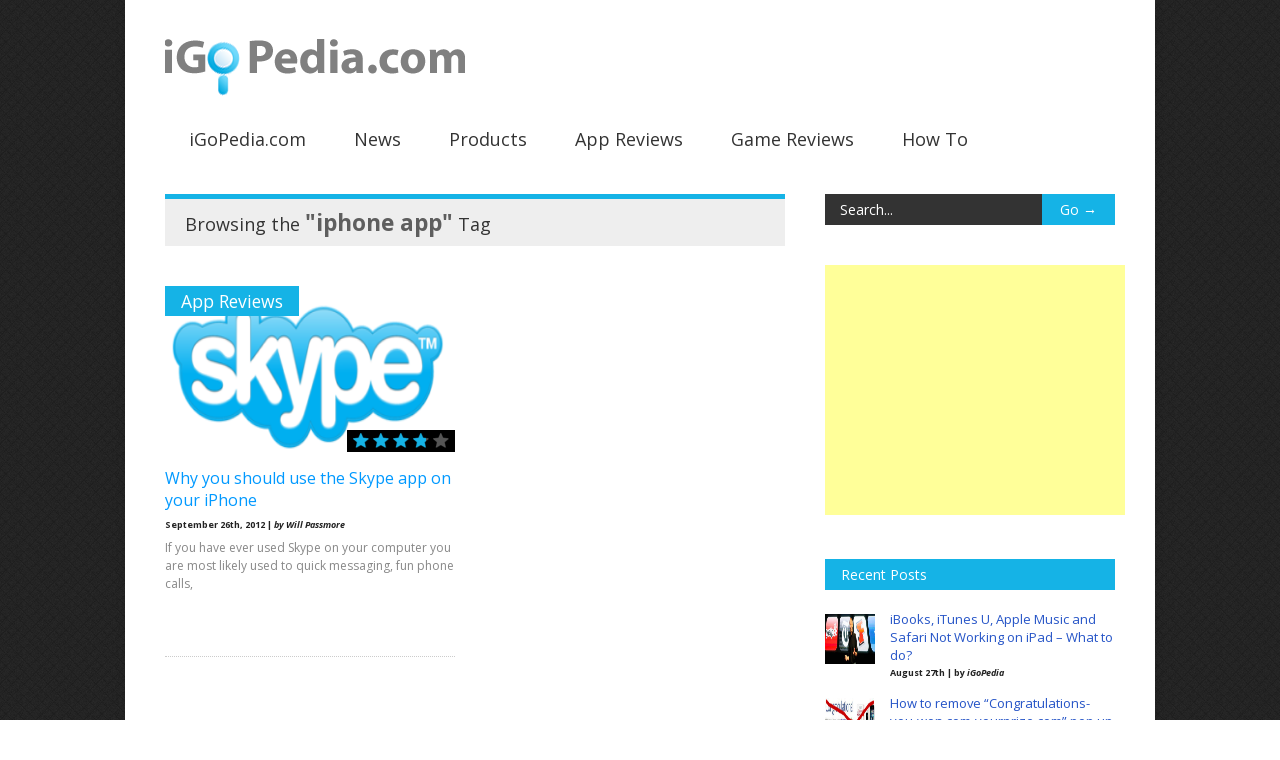

--- FILE ---
content_type: text/html; charset=UTF-8
request_url: https://igopedia.com/tag/iphone-app/
body_size: 6357
content:
<!doctype html > <!--[if lt IE 7]><html class="no-js ie6 oldie" lang="en"> <![endif]--> <!--[if IE 7]><html class="no-js ie7 oldie" lang="en"> <![endif]--> <!--[if IE 8]><html class="no-js ie8 oldie" lang="en"> <![endif]--> <!--[if gt IE 8]><!--><html class="no-js" lang="en-US"> <!--<![endif]--><head><meta http-equiv="Content-Type" content="text/html; charset=UTF-8"/><link href="https://igopedia.com/wp-content/uploads/2012/09/favicon.ico" rel="shortcut icon"/><meta name="viewport" content="width=device-width, initial-scale=1, maximum-scale=1"><meta name="description" content="iGoPedia.com is an Apple information resource for everything about Apple including the iPhone, iPad, iPod, Mac and iTunes."><link media="all" href="https://igopedia.com/wp-content/cache/autoptimize/css/autoptimize_dc2f8cbdcefcb802c0b01187698fc359.css" rel="stylesheet"/><title>iphone app Archives - iGoPedia.com - Your #1 Spot For Everything Apple, iPhone, iPad, iPod and Mac</title><meta name="robots" content="index, follow"/><meta name="googlebot" content="index, follow, max-snippet:-1, max-image-preview:large, max-video-preview:-1"/><meta name="bingbot" content="index, follow, max-snippet:-1, max-image-preview:large, max-video-preview:-1"/><link rel="canonical" href="https://igopedia.com/tag/iphone-app/"/><meta property="og:locale" content="en_US"/><meta property="og:type" content="article"/><meta property="og:title" content="iphone app Archives - iGoPedia.com - Your #1 Spot For Everything Apple, iPhone, iPad, iPod and Mac"/><meta property="og:url" content="https://igopedia.com/tag/iphone-app/"/><meta property="og:site_name" content="iGoPedia.com - Your #1 Spot For Everything Apple, iPhone, iPad, iPod and Mac"/><meta name="twitter:card" content="summary"/> <script type="application/ld+json" class="yoast-schema-graph">{"@context":"https://schema.org","@graph":[{"@type":"WebSite","@id":"https://igopedia.com/#website","url":"https://igopedia.com/","name":"iGoPedia.com - Your #1 Spot For Everything Apple, iPhone, iPad, iPod and Mac","description":"iGoPedia.com is an Apple information resource for everything about Apple including the iPhone, iPad, iPod, Mac and iTunes.","potentialAction":[{"@type":"SearchAction","target":"https://igopedia.com/?s={search_term_string}","query-input":"required name=search_term_string"}],"inLanguage":"en-US"},{"@type":"CollectionPage","@id":"https://igopedia.com/tag/iphone-app/#webpage","url":"https://igopedia.com/tag/iphone-app/","name":"iphone app Archives - iGoPedia.com - Your #1 Spot For Everything Apple, iPhone, iPad, iPod and Mac","isPartOf":{"@id":"https://igopedia.com/#website"},"inLanguage":"en-US","potentialAction":[{"@type":"ReadAction","target":["https://igopedia.com/tag/iphone-app/"]}]}]}</script> <link rel='dns-prefetch' href='//s.w.org'/><link rel="alternate" type="application/rss+xml" title="iGoPedia.com - Your #1 Spot For Everything Apple, iPhone, iPad, iPod and Mac &raquo; Feed" href="https://igopedia.com/feed/"/><link rel="alternate" type="application/rss+xml" title="iGoPedia.com - Your #1 Spot For Everything Apple, iPhone, iPad, iPod and Mac &raquo; Comments Feed" href="https://igopedia.com/comments/feed/"/><link rel="alternate" type="application/rss+xml" title="iGoPedia.com - Your #1 Spot For Everything Apple, iPhone, iPad, iPod and Mac &raquo; iphone app Tag Feed" href="https://igopedia.com/tag/iphone-app/feed/"/> <script type="text/javascript">window._wpemojiSettings={"baseUrl":"https:\/\/s.w.org\/images\/core\/emoji\/13.0.0\/72x72\/","ext":".png","svgUrl":"https:\/\/s.w.org\/images\/core\/emoji\/13.0.0\/svg\/","svgExt":".svg","source":{"concatemoji":"https:\/\/igopedia.com\/wp-includes\/js\/wp-emoji-release.min.js?ver=5.5.17"}};!function(e,a,t){var n,r,o,i=a.createElement("canvas"),p=i.getContext&&i.getContext("2d");function s(e,t){var a=String.fromCharCode;p.clearRect(0,0,i.width,i.height),p.fillText(a.apply(this,e),0,0);e=i.toDataURL();return p.clearRect(0,0,i.width,i.height),p.fillText(a.apply(this,t),0,0),e===i.toDataURL()}function c(e){var t=a.createElement("script");t.src=e,t.defer=t.type="text/javascript",a.getElementsByTagName("head")[0].appendChild(t)}for(o=Array("flag","emoji"),t.supports={everything:!0,everythingExceptFlag:!0},r=0;r<o.length;r++)t.supports[o[r]]=function(e){if(!p||!p.fillText)return!1;switch(p.textBaseline="top",p.font="600 32px Arial",e){case"flag":return s([127987,65039,8205,9895,65039],[127987,65039,8203,9895,65039])?!1:!s([55356,56826,55356,56819],[55356,56826,8203,55356,56819])&&!s([55356,57332,56128,56423,56128,56418,56128,56421,56128,56430,56128,56423,56128,56447],[55356,57332,8203,56128,56423,8203,56128,56418,8203,56128,56421,8203,56128,56430,8203,56128,56423,8203,56128,56447]);case"emoji":return!s([55357,56424,8205,55356,57212],[55357,56424,8203,55356,57212])}return!1}(o[r]),t.supports.everything=t.supports.everything&&t.supports[o[r]],"flag"!==o[r]&&(t.supports.everythingExceptFlag=t.supports.everythingExceptFlag&&t.supports[o[r]]);t.supports.everythingExceptFlag=t.supports.everythingExceptFlag&&!t.supports.flag,t.DOMReady=!1,t.readyCallback=function(){t.DOMReady=!0},t.supports.everything||(n=function(){t.readyCallback()},a.addEventListener?(a.addEventListener("DOMContentLoaded",n,!1),e.addEventListener("load",n,!1)):(e.attachEvent("onload",n),a.attachEvent("onreadystatechange",function(){"complete"===a.readyState&&t.readyCallback()})),(n=t.source||{}).concatemoji?c(n.concatemoji):n.wpemoji&&n.twemoji&&(c(n.twemoji),c(n.wpemoji)))}(window,document,window._wpemojiSettings);</script> <!--noptimize--><script>advanced_ads_ready=function(){var fns=[],listener,doc=typeof document==="object"&&document,hack=doc&&doc.documentElement.doScroll,domContentLoaded="DOMContentLoaded",loaded=doc&&(hack?/^loaded|^c/:/^loaded|^i|^c/).test(doc.readyState);if(!loaded&&doc){listener=function(){doc.removeEventListener(domContentLoaded,listener);window.removeEventListener("load",listener);loaded=1;while(listener=fns.shift())listener()};doc.addEventListener(domContentLoaded,listener);window.addEventListener("load",listener)}return function(fn){loaded?setTimeout(fn,0):fns.push(fn)}}();</script>
		<!--/noptimize--> <script type='text/javascript' id='jquery-core-js-extra'>var gonzo_script={"post_id":"231","ajaxurl":"https:\/\/igopedia.com\/wp-admin\/admin-ajax.php"};</script> <script type='text/javascript' src='https://igopedia.com/wp-includes/js/jquery/jquery.js?ver=1.12.4-wp' id='jquery-core-js'></script> <link rel="https://api.w.org/" href="https://igopedia.com/wp-json/"/><link rel="alternate" type="application/json" href="https://igopedia.com/wp-json/wp/v2/tags/110"/><link rel="EditURI" type="application/rsd+xml" title="RSD" href="https://igopedia.com/xmlrpc.php?rsd"/><link rel="wlwmanifest" type="application/wlwmanifest+xml" href="https://igopedia.com/wp-includes/wlwmanifest.xml"/><meta name="generator" content="WordPress 5.5.17"/> <script type="text/javascript">(function(url){if(/(?:Chrome\/26\.0\.1410\.63 Safari\/537\.31|WordfenceTestMonBot)/.test(navigator.userAgent)){return;}var addEvent=function(evt,handler){if(window.addEventListener){document.addEventListener(evt,handler,false);}else if(window.attachEvent){document.attachEvent('on'+evt,handler);}};var removeEvent=function(evt,handler){if(window.removeEventListener){document.removeEventListener(evt,handler,false);}else if(window.detachEvent){document.detachEvent('on'+evt,handler);}};var evts='contextmenu dblclick drag dragend dragenter dragleave dragover dragstart drop keydown keypress keyup mousedown mousemove mouseout mouseover mouseup mousewheel scroll'.split(' ');var logHuman=function(){if(window.wfLogHumanRan){return;}window.wfLogHumanRan=true;var wfscr=document.createElement('script');wfscr.type='text/javascript';wfscr.async=true;wfscr.src=url+'&r='+Math.random();(document.getElementsByTagName('head')[0]||document.getElementsByTagName('body')[0]).appendChild(wfscr);for(var i=0;i<evts.length;i++){removeEvent(evts[i],logHuman);}};for(var i=0;i<evts.length;i++){addEvent(evts[i],logHuman);}})('//igopedia.com/?wordfence_lh=1&hid=ADF08B2B432539FDF4E8F4F9F77DD6C6');</script><script data-ad-client="ca-pub-2218013347234672" async src="https://pagead2.googlesyndication.com/pagead/js/adsbygoogle.js"></script> <!--[if IE 8]><link rel="stylesheet" type="text/css" media="all" href="https://igopedia.com/wp-content/themes/gonzo/css/ie8.css" /><![endif]--> <!--[if IE 7]><link rel="stylesheet" type="text/css" media="all" href="https://igopedia.com/wp-content/themes/gonzo/css/ie7.css" /><![endif]--><link href='https://fonts.googleapis.com/css?family=Open+Sans:400italic,700italic,400,700' rel='stylesheet' type='text/css'> <noscript><style>.es-carousel ul{display:block}</style></noscript></head><body class="archive tag tag-iphone-app tag-110"><div id="omc-transparent-layer"><div id="omc-container"><header><div id="omc-top-banner"><div class="textwidget"><script async src="//pagead2.googlesyndication.com/pagead/js/adsbygoogle.js"></script>  <ins class="adsbygoogle" style="display:block" data-ad-client="ca-pub-2218013347234672" data-ad-slot="7350890540" data-ad-format="auto"></ins> <script>(adsbygoogle=window.adsbygoogle||[]).push({});</script></div></div> <a id="omc-logo" href="https://igopedia.com"><img src="https://igopedia.com/wp-content/uploads/2012/09/logo.png" alt="iGoPedia.com &#8211; Your #1 Spot For Everything Apple, iPhone, iPad, iPod and Mac logo"/></a><nav id="omc-main-navigation"><div class="menu-apple-menu-container"><ul id="menu-apple-menu" class="menu"><li id="menu-item-835" class="menu-item menu-item-type-custom menu-item-object-custom menu-item-home menu-item-835"><a href="https://igopedia.com/">iGoPedia.com</a></li><li id="menu-item-830" class="menu-item menu-item-type-custom menu-item-object-custom menu-item-has-children menu-item-830"><a href="#">News</a><ul class="sub-menu"><li id="menu-item-826" class="menu-item menu-item-type-taxonomy menu-item-object-category menu-item-826"><a href="https://igopedia.com/category/iphone/">Apple iPhone</a></li><li id="menu-item-825" class="menu-item menu-item-type-taxonomy menu-item-object-category menu-item-825"><a href="https://igopedia.com/category/ipad/">Apple iPad</a></li><li id="menu-item-827" class="menu-item menu-item-type-taxonomy menu-item-object-category menu-item-827"><a href="https://igopedia.com/category/ipod/">Apple iPod</a></li><li id="menu-item-828" class="menu-item menu-item-type-taxonomy menu-item-object-category menu-item-828"><a href="https://igopedia.com/category/itunes/">iTunes Software</a></li><li id="menu-item-829" class="menu-item menu-item-type-taxonomy menu-item-object-category menu-item-829"><a href="https://igopedia.com/category/mac/">Mac Computers</a></li></ul></li><li id="menu-item-831" class="menu-item menu-item-type-custom menu-item-object-custom menu-item-has-children menu-item-831"><a href="#">Products</a><ul class="sub-menu"><li id="menu-item-832" class="menu-item menu-item-type-custom menu-item-object-custom menu-item-832"><a href="#">iPhone Reviews</a></li><li id="menu-item-833" class="menu-item menu-item-type-custom menu-item-object-custom menu-item-833"><a href="#">iPad Reviews</a></li><li id="menu-item-834" class="menu-item menu-item-type-custom menu-item-object-custom menu-item-834"><a href="#">Mac Reviews</a></li></ul></li><li id="menu-item-822" class="menu-item menu-item-type-taxonomy menu-item-object-category menu-item-822"><a href="https://igopedia.com/category/app-reviews/">App Reviews</a></li><li id="menu-item-823" class="menu-item menu-item-type-taxonomy menu-item-object-category menu-item-823"><a href="https://igopedia.com/category/game-reviews/">Game Reviews</a></li><li id="menu-item-824" class="menu-item menu-item-type-taxonomy menu-item-object-category menu-item-824"><a href="https://igopedia.com/category/how-to/">How To</a></li></ul></div> <br class="clear"/><div id="omc-header-search-mobi"><form method="get" id="mobi-search" class="omc-mobi-search-form" action="https://igopedia.com/"> <input type="text" class="omc-header-mobi-search-input-box" value="" name="s" id="mobi-mobi-search"> <input type="submit" class="omc-header-mobi-search-button" id="seadssdrchsubmit" value=""></form></div></nav> <br class="clear"/></header><section id="omc-main"><div class="omc-cat-top"><h1>Browsing the <em>"iphone app"</em> Tag</h1></div><article class="omc-blog-two omc-half-width-category" id="post-231"><div class="omc-resize-290 omc-blog"><h3 class="omc-blog-two-cat"><a href="https://igopedia.com/?cat=2">App Reviews</a></h3> <span class="omc-blog-two-stars-under leading-article"><span class="omc-blog-two-stars-over leading-article" style="width:76%"></span></span> <a href="https://igopedia.com/skypes-iphone-app-does-not-do-justice-for-them/"> <img src="https://igopedia.com/wp-content/uploads/2012/09/Skype2.png" class="omc-image-resize wp-post-image" alt="Skype for iOS" loading="lazy" srcset="https://igopedia.com/wp-content/uploads/2012/09/Skype2.png 371w, https://igopedia.com/wp-content/uploads/2012/09/Skype2-300x135.png 300w" sizes="(max-width: 290px) 100vw, 290px"/> </a></div><div class="omc-blog-two-text"><h2><a href="https://igopedia.com/skypes-iphone-app-does-not-do-justice-for-them/">Why you should use the Skype app on your iPhone</a></h2><p class="omc-blog-two-date">September 26th, 2012 | <em>by Will Passmore</em></p><p class="omc-blog-two-exceprt">If you have ever used Skype on your computer you are most likely used to quick messaging, fun phone calls,</p> <br class="clear"/></div></article> <br class="clear"/></section><section id="omc-sidebar" class="omc-right"> <a href="#top" class="omc-mobile-back-to-top">Back to Top &#8593;</a><ul class="xoxo"><li id="search-2" class="omc-widget widget_search"><div class="omc-sidebar-search"><form method="get" id="omc-main-search" action="https://igopedia.com/"><fieldset> <label class="hidden" for="s"></label> <input type="text" class="search_input_sidebar" value="Search..." onfocus="if(this.value==this.defaultValue)this.value='';" onblur="if(this.value=='')this.value=this.defaultValue;" name="s" id="s"/> <input type="submit" class="search_button_sidebar" id="searchsubmit" value="Go &rarr;"/></fieldset></form></div></li><li id="text-4" class="omc-widget widget_text"><div class="textwidget"><script async src="//pagead2.googlesyndication.com/pagead/js/adsbygoogle.js"></script>  <ins class="adsbygoogle" style="display:inline-block;width:300px;height:250px" data-ad-client="ca-pub-2218013347234672" data-ad-slot="4257823348"></ins> <script>(adsbygoogle=window.adsbygoogle||[]).push({});</script></div></li><li id="recent-posts-2" class="omc-widget widget_recent_entries"><h3 class="widgettitle"><span>Recent Posts</span></h3><ul><li> <a href="https://igopedia.com/ibooks-itunes-u-apple-music-and-safari-not-working-on-ipad-what-to-do/"> <img src="https://igopedia.com/wp-content/uploads/2015/08/Apple-Apps.jpg" class="wpp-thumbnail wp-post-image wp-post-image" alt="" loading="lazy" srcset="https://igopedia.com/wp-content/uploads/2015/08/Apple-Apps.jpg 600w, https://igopedia.com/wp-content/uploads/2015/08/Apple-Apps-300x92.jpg 300w" sizes="(max-width: 50px) 100vw, 50px"/> </a> <a href="https://igopedia.com/ibooks-itunes-u-apple-music-and-safari-not-working-on-ipad-what-to-do/" title="iBooks, iTunes U, Apple Music and Safari Not Working on iPad &#8211; What to do?"> <span class="wpp-post-title">iBooks, iTunes U, Apple Music and Safari Not Working on iPad &#8211; What to do?</span> </a> <span class="post-stats">August 27th | by <span class="wpp-author">iGoPedia</span></span></li><li> <a href="https://igopedia.com/how-to-remove-congratulations-you-won-com-yourprize-com-pop-up-window-on-iphoneipad/"> <img src="https://igopedia.com/wp-content/uploads/2015/08/congratulations-you-won-claimprizenow-com-virus.jpg" class="wpp-thumbnail wp-post-image wp-post-image" alt="" loading="lazy" srcset="https://igopedia.com/wp-content/uploads/2015/08/congratulations-you-won-claimprizenow-com-virus.jpg 600w, https://igopedia.com/wp-content/uploads/2015/08/congratulations-you-won-claimprizenow-com-virus-300x84.jpg 300w" sizes="(max-width: 50px) 100vw, 50px"/> </a> <a href="https://igopedia.com/how-to-remove-congratulations-you-won-com-yourprize-com-pop-up-window-on-iphoneipad/" title="How to remove &#8220;Congratulations-you-won.com-yourprize.com&#8221; pop up window on iPhone/iPad"> <span class="wpp-post-title">How to remove &#8220;Congratulations-you-won.com-yourprize.com&#8221; pop up window on iPhone/iPad</span> </a> <span class="post-stats">August 27th | by <span class="wpp-author">iGoPedia</span></span></li><li> <a href="https://igopedia.com/iphone-ipad-not-connecting-itunes-windows-10/"> <img src="https://igopedia.com/wp-content/uploads/2015/08/Windows-10.jpg" class="wpp-thumbnail wp-post-image wp-post-image" alt="" loading="lazy" srcset="https://igopedia.com/wp-content/uploads/2015/08/Windows-10.jpg 600w, https://igopedia.com/wp-content/uploads/2015/08/Windows-10-300x104.jpg 300w" sizes="(max-width: 50px) 100vw, 50px"/> </a> <a href="https://igopedia.com/iphone-ipad-not-connecting-itunes-windows-10/" title="iPhone/iPad not connecting to iTunes on Windows 10 Computer"> <span class="wpp-post-title">iPhone/iPad not connecting to iTunes on Windows 10 Computer</span> </a> <span class="post-stats">August 27th | by <span class="wpp-author">iGoPedia</span></span></li><li> <a href="https://igopedia.com/fix-sound-audio-distorted-sounds/"> <img src="https://igopedia.com/wp-content/uploads/2015/08/Sound.png" class="wpp-thumbnail wp-post-image wp-post-image" alt="" loading="lazy" srcset="https://igopedia.com/wp-content/uploads/2015/08/Sound.png 600w, https://igopedia.com/wp-content/uploads/2015/08/Sound-300x119.png 300w" sizes="(max-width: 50px) 100vw, 50px"/> </a> <a href="https://igopedia.com/fix-sound-audio-distorted-sounds/" title="How to fix no sound/audio or distorted sounds on iPhone/iPad"> <span class="wpp-post-title">How to fix no sound/audio or distorted sounds on iPhone/iPad</span> </a> <span class="post-stats">August 27th | by <span class="wpp-author">iGoPedia</span></span></li><li> <a href="https://igopedia.com/fix-random-blue-rectangles-screen-slowness/"> <img src="https://igopedia.com/wp-content/uploads/2015/07/blue-rectangles.png" class="wpp-thumbnail wp-post-image wp-post-image" alt="" loading="lazy" srcset="https://igopedia.com/wp-content/uploads/2015/07/blue-rectangles.png 500w, https://igopedia.com/wp-content/uploads/2015/07/blue-rectangles-300x79.png 300w" sizes="(max-width: 50px) 100vw, 50px"/> </a> <a href="https://igopedia.com/fix-random-blue-rectangles-screen-slowness/" title="How to fix iPhone/iPad random blue rectangles on screen and slowness"> <span class="wpp-post-title">How to fix iPhone/iPad random blue rectangles on screen and slowness</span> </a> <span class="post-stats">July 25th | by <span class="wpp-author">iGoPedia</span></span></li></ul></li><li id="categories-2" class="omc-widget widget_categories"><h3 class="widgettitle"><span>Categories</span></h3><ul><li class="cat-item cat-item-2"><a href="https://igopedia.com/category/app-reviews/" title="List of iPhone 3GS, iPhone 4, iPhone 4S, iPhone5 and iPad application reviews.">App Reviews</a></li><li class="cat-item cat-item-3"><a href="https://igopedia.com/category/game-reviews/" title="List of iPhone 3GS, iPhone 4, iPhone 4S, iPhone5 and iPad game reviews.">Game Reviews</a></li><li class="cat-item cat-item-4"><a href="https://igopedia.com/category/how-to/">How To</a></li><li class="cat-item cat-item-5"><a href="https://igopedia.com/category/ipad/">iPad News</a></li><li class="cat-item cat-item-6"><a href="https://igopedia.com/category/iphone/">iPhone News</a></li><li class="cat-item cat-item-8"><a href="https://igopedia.com/category/itunes/">iTunes News</a></li><li class="cat-item cat-item-1"><a href="https://igopedia.com/category/uncategorized/">Uncategorized</a></li></ul></li><li id="text-3" class="omc-widget widget_text"><div class="textwidget"><script async src="//pagead2.googlesyndication.com/pagead/js/adsbygoogle.js"></script>  <ins class="adsbygoogle" style="display:block" data-ad-client="ca-pub-2218013347234672" data-ad-slot="2781090143" data-ad-format="auto"></ins> <script>(adsbygoogle=window.adsbygoogle||[]).push({});</script></div></li></ul></section> <br class="clear"/></div><footer id="omc-boxed"><div id="omc-footer-border"></div><div id="omc-inner-footer"><div class="omc-footer-widget-column"><div class="omc-footer-widget"><div class="omc-footer-widget"> <img src="https://igopedia.com/wp-content/uploads/2012/09/footer-logo.png" alt="footer logo" class="footer-logo"/> <br/> <br class="clear"/><p>iGoPedia.com is one of the best iPhone, iPad, iPod touch and Mac information resources on the Internet. Not only can you find an answer to your question, but you can also learn about the latest on what's going on with Apple Inc and their products. We are in no way affiliated with Apple Inc. however we are an Apple enthusiast website.</p></div></div></div><div class="omc-footer-widget-column"> <a href="https://igopedia.com/tag/a6/" class="tag-cloud-link tag-link-11 tag-link-position-1" style="font-size: 0.9em;" aria-label="a6 (1 item)">a6</a> <a href="https://igopedia.com/tag/add/" class="tag-cloud-link tag-link-12 tag-link-position-2" style="font-size: 0.9em;" aria-label="add (1 item)">add</a> <a href="https://igopedia.com/tag/app/" class="tag-cloud-link tag-link-18 tag-link-position-3" style="font-size: 0.9em;" aria-label="app (2 items)">app</a> <a href="https://igopedia.com/tag/apple-id/" class="tag-cloud-link tag-link-22 tag-link-position-4" style="font-size: 0.9em;" aria-label="apple id (2 items)">apple id</a> <a href="https://igopedia.com/tag/apps/" class="tag-cloud-link tag-link-26 tag-link-position-5" style="font-size: 0.9em;" aria-label="apps (2 items)">apps</a> <a href="https://igopedia.com/tag/app-store/" class="tag-cloud-link tag-link-19 tag-link-position-6" style="font-size: 0.9em;" aria-label="app store (2 items)">app store</a> <a href="https://igopedia.com/tag/backup/" class="tag-cloud-link tag-link-28 tag-link-position-7" style="font-size: 0.9em;" aria-label="backup (2 items)">backup</a> <a href="https://igopedia.com/tag/cases/" class="tag-cloud-link tag-link-38 tag-link-position-8" style="font-size: 0.9em;" aria-label="cases (2 items)">cases</a> <a href="https://igopedia.com/tag/download/" class="tag-cloud-link tag-link-52 tag-link-position-9" style="font-size: 0.9em;" aria-label="download (2 items)">download</a> <a href="https://igopedia.com/tag/error/" class="tag-cloud-link tag-link-58 tag-link-position-10" style="font-size: 0.9em;" aria-label="error (2 items)">error</a> <a href="https://igopedia.com/tag/how-to-2/" class="tag-cloud-link tag-link-77 tag-link-position-11" style="font-size: 0.9em;" aria-label="how to (15 items)">how to</a> <a href="https://igopedia.com/tag/ibooks/" class="tag-cloud-link tag-link-78 tag-link-position-12" style="font-size: 0.9em;" aria-label="ibooks (2 items)">ibooks</a> <a href="https://igopedia.com/tag/imessage/" class="tag-cloud-link tag-link-79 tag-link-position-13" style="font-size: 0.9em;" aria-label="imessage (2 items)">imessage</a> <a href="https://igopedia.com/tag/ios-6/" class="tag-cloud-link tag-link-88 tag-link-position-14" style="font-size: 0.9em;" aria-label="ios 6 (3 items)">ios 6</a> <a href="https://igopedia.com/tag/ios-8-4/" class="tag-cloud-link tag-link-92 tag-link-position-15" style="font-size: 0.9em;" aria-label="ios 8.4 (2 items)">ios 8.4</a> <a href="https://igopedia.com/tag/ipad-2/" class="tag-cloud-link tag-link-96 tag-link-position-16" style="font-size: 0.9em;" aria-label="ipad (15 items)">ipad</a> <a href="https://igopedia.com/tag/iphone-2/" class="tag-cloud-link tag-link-105 tag-link-position-17" style="font-size: 0.9em;" aria-label="iphone (8 items)">iphone</a> <a href="https://igopedia.com/tag/iphone-5/" class="tag-cloud-link tag-link-109 tag-link-position-18" style="font-size: 0.9em;" aria-label="iphone 5 (8 items)">iphone 5</a> <a href="https://igopedia.com/tag/itunes/" class="tag-cloud-link tag-link-111 tag-link-position-19" style="font-size: 0.9em;" aria-label="itunes (2 items)">itunes</a> <a href="https://igopedia.com/tag/itunes-u/" class="tag-cloud-link tag-link-112 tag-link-position-20" style="font-size: 0.9em;" aria-label="itunes u (3 items)">itunes u</a> <a href="https://igopedia.com/tag/restart/" class="tag-cloud-link tag-link-155 tag-link-position-21" style="font-size: 0.9em;" aria-label="restart (2 items)">restart</a> <a href="https://igopedia.com/tag/safari/" class="tag-cloud-link tag-link-160 tag-link-position-22" style="font-size: 0.9em;" aria-label="safari (4 items)">safari</a> <a href="https://igopedia.com/tag/share/" class="tag-cloud-link tag-link-171 tag-link-position-23" style="font-size: 0.9em;" aria-label="share (2 items)">share</a></div><div class="omc-footer-widget-column"><div id="categories-3" class="omc-footer-widget widget_categories"><h4>Categories</h4><ul><li class="cat-item cat-item-2"><a href="https://igopedia.com/category/app-reviews/" title="List of iPhone 3GS, iPhone 4, iPhone 4S, iPhone5 and iPad application reviews.">App Reviews</a></li><li class="cat-item cat-item-3"><a href="https://igopedia.com/category/game-reviews/" title="List of iPhone 3GS, iPhone 4, iPhone 4S, iPhone5 and iPad game reviews.">Game Reviews</a></li><li class="cat-item cat-item-4"><a href="https://igopedia.com/category/how-to/">How To</a></li><li class="cat-item cat-item-5"><a href="https://igopedia.com/category/ipad/">iPad News</a></li><li class="cat-item cat-item-6"><a href="https://igopedia.com/category/iphone/">iPhone News</a></li><li class="cat-item cat-item-8"><a href="https://igopedia.com/category/itunes/">iTunes News</a></li><li class="cat-item cat-item-1"><a href="https://igopedia.com/category/uncategorized/">Uncategorized</a></li></ul></div></div><div class="omc-footer-widget-column no-right"></div> <br class="clear"/></div></footer><div class="omc-copyright-area"><div class="omc-copyright-left"><p>&copy; 2015 iGoPedia.com</p></div><div class="omc-copyright-right"><div class="menu"></div> <br class="clear"/></div> <br class="clear"/> <a href="#top" class="omc-mobile-back-to-top omc-bottom-b-t-t">Back to Top &uarr;</a></div><p id="back-top"><a href="#top"><span></span></a></p> <!--[if lt IE 7 ]> <script src="//ajax.googleapis.com/ajax/libs/chrome-frame/1.0.2/CFInstall.min.js"></script> <script>window.attachEvent("onload",function(){CFInstall.check({mode:"overlay"})})</script> <![endif]--></div> <script type="text/javascript">var _gaq=_gaq||[];_gaq.push(['_setAccount','UA-12212774-17']);_gaq.push(['_trackPageview']);(function(){var ga=document.createElement('script');ga.type='text/javascript';ga.async=true;ga.src=('https:'==document.location.protocol?'https://ssl':'http://www')+'.google-analytics.com/ga.js';var s=document.getElementsByTagName('script')[0];s.parentNode.insertBefore(ga,s);})();</script> <script defer src="https://igopedia.com/wp-content/cache/autoptimize/js/autoptimize_d97d7c08c69047e401c96991c84aca1c.js.pagespeed.jm.k1iPCyP3Wc.js"></script><script defer src="https://static.cloudflareinsights.com/beacon.min.js/vcd15cbe7772f49c399c6a5babf22c1241717689176015" integrity="sha512-ZpsOmlRQV6y907TI0dKBHq9Md29nnaEIPlkf84rnaERnq6zvWvPUqr2ft8M1aS28oN72PdrCzSjY4U6VaAw1EQ==" data-cf-beacon='{"version":"2024.11.0","token":"676f5329aaea41628f9d1b8187052cfa","r":1,"server_timing":{"name":{"cfCacheStatus":true,"cfEdge":true,"cfExtPri":true,"cfL4":true,"cfOrigin":true,"cfSpeedBrain":true},"location_startswith":null}}' crossorigin="anonymous"></script>
</body></html>

--- FILE ---
content_type: text/html; charset=utf-8
request_url: https://www.google.com/recaptcha/api2/aframe
body_size: 269
content:
<!DOCTYPE HTML><html><head><meta http-equiv="content-type" content="text/html; charset=UTF-8"></head><body><script nonce="0KE7hZHA0wCWTZ2T8sDqWA">/** Anti-fraud and anti-abuse applications only. See google.com/recaptcha */ try{var clients={'sodar':'https://pagead2.googlesyndication.com/pagead/sodar?'};window.addEventListener("message",function(a){try{if(a.source===window.parent){var b=JSON.parse(a.data);var c=clients[b['id']];if(c){var d=document.createElement('img');d.src=c+b['params']+'&rc='+(localStorage.getItem("rc::a")?sessionStorage.getItem("rc::b"):"");window.document.body.appendChild(d);sessionStorage.setItem("rc::e",parseInt(sessionStorage.getItem("rc::e")||0)+1);localStorage.setItem("rc::h",'1768638914939');}}}catch(b){}});window.parent.postMessage("_grecaptcha_ready", "*");}catch(b){}</script></body></html>

--- FILE ---
content_type: text/css
request_url: https://igopedia.com/wp-content/cache/autoptimize/css/autoptimize_dc2f8cbdcefcb802c0b01187698fc359.css
body_size: 27637
content:
article,aside,details,figcaption,figure,footer,header,hgroup,nav,section{display:block}audio[controls],canvas,video{display:inline-block;*display:inline;*zoom:1;}html{overflow-y:scroll;-webkit-overflow-scrolling:touch;-webkit-tap-highlight-color:rgba(0,0,0,0);-webkit-text-size-adjust:100%;-ms-text-size-adjust:100%}body{margin:0;font-size:12px}p{line-height:18px}body,button,input,select,textarea{font-family:sans-serif;color:#222}::-moz-selection{background:#f9ba00;color:#fff;text-shadow:none}::selection{background:#f9ba00;color:#fff;text-shadow:none}a:focus{outline:thin dotted}a:hover,a:active{outline:0}abbr[title]{border-bottom:1px dotted}b,strong{font-weight:700}dfn{font-style:italic}hr{display:block;height:1px;border:0;border-top:1px solid #ccc;margin:1em 0;padding:0}ins{background:#ff9;color:#000;text-decoration:none}mark{background:#ff0;color:#000;font-style:italic;font-weight:700}pre,code,kbd,samp{font-family:monospace,monospace;_font-family:'courier new',monospace;font-size:1em}pre{white-space:pre;white-space:pre-wrap;word-wrap:break-word}q{quotes:none}q:before,q:after{content:"";content:none}small{font-size:85%}sub,sup{font-size:75%;line-height:0;position:relative;vertical-align:baseline}sup{top:-.5em}sub{bottom:-.25em}ul,ol{margin:1em 0;padding:0}dd{margin:0 0 0 40px}nav ul,nav ol{list-style:none;margin:0;padding:0}img{border:0;-ms-interpolation-mode:bicubic}svg:not(:root){overflow:hidden}figure{margin:0}form{margin:0}fieldset{border:0;margin:0;padding:0}legend{border:0;*margin-left:-7px;padding:0}label{cursor:pointer}button,input,select,textarea{font-size:100%;margin:0;vertical-align:baseline;*vertical-align:middle;}button,input{line-height:normal;*overflow:visible;}button,input[type=button],input[type=reset],input[type=submit]{cursor:pointer;-webkit-appearance:button}input[type=checkbox],input[type=radio]{box-sizing:border-box}input[type=search]{-moz-box-sizing:content-box;-webkit-box-sizing:content-box;box-sizing:content-box}button::-moz-focus-inner,input::-moz-focus-inner{border:0;padding:0}textarea{overflow:auto;vertical-align:top}input:invalid,textarea:invalid{background-color:#f0dddd}table{border-collapse:collapse;border-spacing:0}.clear{clear:both}.flex-container a:active,.flexslider a:active{outline:none}.slides,.flex-control-nav,.flex-direction-nav{margin:0;padding:0;list-style:none}.flexslider{width:100%;padding:0}.flexslider .slides>li{display:none}.no-js .flexslider .slides>li{display:block}.flexslider .slides img{max-width:100%;display:block}.flex-pauseplay span{text-transform:capitalize}.slides:after{content:".";display:block;clear:both;visibility:hidden;line-height:0;height:0}html[xmlns] .slides{display:block}* html .slides{height:1%}.no-js .slides>li:first-child{display:block}.flexslider{background:url(//igopedia.com/wp-content/themes/gonzo/css/../images/preloader-dark.gif) scroll transparent center center no-repeat;background-color:#444;border:none;position:relative;zoom:1}.flexslider .slides{zoom:1}.flexslider .slides>li{position:relative}.flex-container{zoom:1;position:relative}.flex-caption{zoom:1}.flex-direction-nav li a{text-indent:-999999px;display:block;width:44px;height:64px;background-color:rgba(0,0,0,.3);position:absolute;cursor:pointer;color:#f9ba00;-webkit-transition:all .5s cubic-bezier(.23,1.000,.32,1.000);-moz-transition:all .5s cubic-bezier(.23,1.000,.32,1.000);-ms-transition:all .5s cubic-bezier(.23,1.000,.32,1.000);-o-transition:all .5s cubic-bezier(.23,1.000,.32,1.000);transition:all .5s cubic-bezier(.23,1.000,.32,1.000);-webkit-transition-timing-function:cubic-bezier(.23,1.000,.32,1.000);-moz-transition-timing-function:cubic-bezier(.23,1.000,.32,1.000);-ms-transition-timing-function:cubic-bezier(.23,1.000,.32,1.000);-o-transition-timing-function:cubic-bezier(.23,1.000,.32,1.000);transition-timing-function:cubic-bezier(.23,1.000,.32,1.000)}.flex-direction-nav li a:focus{outline:none}.flex-direction-nav li a:hover{color:#fff}.flex-direction-nav li .next{background:url(//igopedia.com/wp-content/themes/gonzo/css/../images/flex-arrow-right.png) scroll transparent no-repeat;background-color:rgba(0,0,0,.3)}.flex-direction-nav li .next:hover{right:0;background-color:#f9ba00}.flex-direction-nav li .prev{background:url(//igopedia.com/wp-content/themes/gonzo/css/../images/flex-arrow-left.png) scroll transparent no-repeat;background-color:rgba(0,0,0,.3)}.flex-direction-nav li .prev:hover{background-color:#f9ba00}.flex-direction-nav li .disabled{opacity:.3;filter:alpha(opacity=30);cursor:default}.flex-control-nav{position:absolute;bottom:37px;right:10px;width:37px}.flex-control-nav li{margin:0 0 0 5px;display:inline-block;zoom:1;*display:inline;}.flex-control-nav li a{width:12px;height:12px;display:block;cursor:pointer;background-color:#fff;border-radius:6px;text-indent:-9999px;-moz-transition:.3s ease-in-out;-webkit-transition:.3s ease-in-out;transition:.3s ease-in-out}article#omc-full-article ul.flex-direction-nav{list-style-type:none}.gallery-to-slideshow ul.flex-direction-nav li a{top:142px}.flex-direction-nav li .flex-next{background:url(//igopedia.com/wp-content/themes/gonzo/css/../images/flex-arrow-right.png) scroll transparent no-repeat;background-color:rgba(0,0,0,.3)}.flex-direction-nav li .flex-next:hover{right:0;background-color:#f9ba00}.flex-direction-nav li .flex-prev{background:url(//igopedia.com/wp-content/themes/gonzo/css/../images/flex-arrow-left.png) scroll transparent no-repeat;background-color:rgba(0,0,0,.3)}.flex-direction-nav li .flex-prev:hover{background-color:#f9ba00}.es-carousel-wrapper{background:#fff;position:relative;padding:0}.es-carousel{overflow:hidden;background:#fff}.es-carousel ul{display:none}.es-carousel ul li{float:left;display:block;position:relative;background:url(//igopedia.com/wp-content/themes/gonzo/css/../images/gallery-icon.png) scroll transparent no-repeat center center;background-color:#000;overflow:hidden;margin-bottom:10px}.es-carousel span{position:absolute;bottom:0;left:0;background:rgba(0,0,0,.7);font-size:.8em;font-weight:700;color:#fff;padding:5px;width:95%}.es-carousel ul li a{display:block;border-style:solid;border-color:#222}.es-carousel ul li a img{display:block;border:none;max-height:100%;max-width:100%}.es-nav span{position:absolute;top:45%;left:12px;border:none;width:35px;height:32px;color:#fff;background-color:#000;background-image:url(//igopedia.com/wp-content/themes/gonzo/css/../images/search-arrow.png);background-position:-35px 0;background-repeat:no-repeat;text-indent:-99999px;cursor:pointer}.es-nav span.es-nav-next{right:0;left:auto}.es-nav span.es-nav-next:hover{background-color:#f9ba00;background-position:0 0}.es-nav span.es-nav-prev{background-position:-35px -30px;left:0}.es-nav span.es-nav-prev:hover{background-color:#f9ba00;background-position:0 -30px}.es-nav span:hover{opacity:1.0}.es-carousel ul li a img{position:relative}.es-carousel span{z-index:9}.es-carousel ul li a{-webkit-transform:scale(1);moz-transition:.3s ease-out;-webkit-transition:.3s ease-out;transition:.3s ease-out}.es-carousel ul li a:hover{opacity:.4}body{background-color:#000;font-size:12px;font-family:'Open Sans',sans-serif;font-weight:400;word-wrap:break-word}object{width:100%}iframe{border:none}h2,h3,h4,h5,h6{font-weight:400;margin:0;color:#333;z-index:3}#omc-full-article h1,#omc-full-article h2,#omc-full-article h3,#omc-full-article h4,#omc-full-article h5,#omc-full-article h6{font-weight:700;margin:1em 0}#omc-full-article h2{font-size:2.2em}#omc-full-article h3{font-size:1.8em}#omc-full-article h4{font-size:1.5em}#omc-full-article h5{font-size:1.3em}#omc-full-article h6{font-size:1.1em}#omc-full-article hr{border-top:1px solid #ccc;margin:20px 0}p{margin:0 0 20px;font-weight:400;color:#888}a{color:#444;text-decoration:none;-moz-transition:.8s ease-in-out;-webkit-transition:.8s ease-in-out;transition:.8s ease-in-out}a:hover{background:#eee;color:#222}html.no-js img{display:block}strong,b{font-weight:700}blockquote{display:block;float:right;color:#5d5d5d;width:45%;margin:0 0 20px 5%;font-family:"Times New Roman",serif;font-style:italic;font-size:1.5em;padding:2px 20px 0;border-left:5px solid #eee}article#omc-full-article blockquote p{font-family:"Times New Roman",serif;font-style:italic;line-height:25px;margin:0}blockquote span{display:block;text-align:left;font-style:normal;font-size:.5em;margin-top:10px;font-family:"Open Sans",Helvetica,Arial,sans-serif}#omc-container{width:990px;margin:auto;padding:0;min-height:1000px;background:#fff;box-shadow:0px 0px 10px rgba(0,0,0,.3)}section#omc-main{width:660px;float:left}article#omc-full-article a{-moz-transition:.8s ease-in-out;-webkit-transition:.8s ease-in-out;transition:.8s ease-in-out}article.omc-full-article a:hover{background:#eee}section#omc-sidebar{width:330px;float:left;margin:0}div.omc-resize-290{width:290px;position:relative}div.omc-resize-290.drop-background{background:0 0}.omc-resize-620{width:620px}img.omc-image-resize{width:100%}.omc-under-480{display:none}.omc-over-480{display:none}article#omc-full-article h1{font-size:3em;display:block;font-weight:700;color:#444;margin:10px 0 20px}article#omc-full-article p{font-size:1.08333em;color:#444;line-height:20px}article#omc-full-article ul{margin:20px 20px 20px 40px;list-style-type:square}article#omc-full-article ul li{margin-bottom:20px}article#omc-full-article ol{margin:20px 20px 20px 40px}article#omc-full-article ol li{margin-bottom:20px}.omc-dropcap{display:inline-block;background:#333;font-size:3.7em;color:#fff;padding:0 15px;float:left;margin:5px 10px 0 0;border-radius:9px;font-family:Georgia,serif}.alignleft{float:left;width:47%;margin:7px 3% 10px 0}.alignright{float:right;width:47%;margin:7px 0 15px 3%}article#omc-full-article p.wp-caption-text{font-size:.91667em;color:#aaa;margin:2px 10px 5px;line-height:17px;text-align:center}div.wp-caption.alignleft img{width:100%}div.wp-caption.alignright img{width:100%}div.wp-caption.aligncenter img{width:100%}img.aligncenter{width:100%}img.featured-full-width-top{width:100%;margin-bottom:30px}div.wp-caption.alignleft{width:47%;margin:5px 3.5% 10px 0;float:left;background:#000}div.wp-caption.alignright{width:47%;margin:5px 0 10px 3.5%;float:right;background:#000}div.wp-caption.aligncenter{width:100%;margin:20px 0;float:none;background:#000;padding:0 0 3px}.preloaders{position:fixed;width:100%;height:100%;z-index:999999;background:url(//igopedia.com/wp-content/themes/gonzo/css/../images/preloader-dark.gif) scroll transparent no-repeat center center;background-color:#000;opacity:.9}#pattern-filter{position:fixed;width:100%;height:100%;background:url(//igopedia.com/wp-content/themes/gonzo/css/../images/pattern-filter.png) scroll transparent}article#omc-full-article h1{display:none}header{position:relative;z-index:9}a#omc-logo{margin:0;display:inline-block}a#omc-logo:hover{background:0 0}nav#omc-main-navigation{margin-bottom:30px;margin-top:20px;position:relative}nav#omc-main-navigation ul li{display:block;float:left;position:relative}nav#omc-main-navigation ul li a{display:block;padding:4px 24px;border-right:1px;font-size:1.5em;color:#333;-moz-transition:.03s linear;-webkit-transition:.03s linear;transition:.03s linear}nav#omc-main-navigation ul li small{display:none}nav#omc-main-navigation ul li a:hover{text-shadow:none;background:#aaa;color:#fff;-moz-transition:.03s linear;-webkit-transition:.03s linear;transition:.03s linear}nav#omc-main-navigation ul li.current-menu-item a,nav#omc-main-navigation ul li.current-category-ancestor a,nav#omc-main-navigation ul li.current-menu-parent a,nav#omc-main-navigation ul li.current-post-ancestor a{background:#f9ba00;color:#fff;text-shadow:none}nav#omc-main-navigation ul.sub-menu{display:none;position:absolute;padding-top:0;padding-bottom:0;top:32px;left:0;width:144px;z-index:999;background:#f9ba00}nav#omc-main-navigation ul.sub-menu li:first-child a{padding-top:4px}nav#omc-main-navigation ul.sub-menu ul li:first-child a{padding-top:4px}nav#omc-main-navigation ul.sub-menu li{display:block}nav#omc-main-navigation ul.sub-menu li a{display:block;width:96px;color:#fff;font-size:1em;border-bottom:none;-moz-transition:.2s ease-in-out;-webkit-transition:.2s ease-in-out;transition:.2s ease-in-out}nav#omc-main-navigation ul.sub-menu li a:hover{background:#333;color:#fff;-moz-transition:.2s ease-in-out;-webkit-transition:.2s ease-in-out;transition:.2s ease-in-out}nav#omc-main-navigation ul.sub-menu ul{top:0;left:144px;padding-top:0}span.omc-rarrr{font-size:1.2em;color:#fff;line-height:12px}nav#omc-main-navigation ul.sub-menu>li:last-child a{padding-bottom:10px}#back-top{position:fixed;bottom:43%;right:20px}#back-top a{width:50px;display:block;-webkit-transition:1s;-moz-transition:1s;transition:1s}#back-top a:hover{background:0 0}#back-top span{opacity:.5;background-color:#000;background-repeat:no-repeat;width:50px;background:#000;height:50px;display:block;font-size:.91667em;-webkit-border-radius:30px;moz-border-radius:30px;border-radius:30px;-moz-transition:.3s ease-in-out;-webkit-transition:.3s ease-in-out;transition:.3s ease-in-out;background-image:url(//igopedia.com/wp-content/themes/gonzo/css/../images/top-arrow.png);background-position:0 -50px}#back-top a:hover span{background-color:#f9ba00;background-position:0 0;opacity:1}.no-js li#omc-header-search{display:none}li#omc-header-search{position:relative;z-index:3}span#omc-search-overlay{display:block;position:absolute;width:100px;top:0;left:0;z-index:8;font-size:1.5em;padding:4px 14px;-moz-transition:.8s ease-in-out;-webkit-transition:.8s ease-in-out;transition:.8s ease-in-out}span#omc-search-overlay:hover{color:#fff}form.omc-search-form{display:block;position:absolute;top:0;left:0;opacity:0;-webkit-appearance:none}input.omc-header-search-input-box{position:relative;display:block;border:none;width:104px;padding-left:10px;letter-spacing:1px;font-style:italic;font-weight:100;height:30px;background:#dadada;z-index:5;-moz-transition:.9s ease-in-out;-webkit-transition:.9s ease-in-out;transition:.9s ease-in-out}input.omc-header-search-input-box:focus{border:none;outline:none;background:#777;color:#fff}input.omc-header-search-button{position:absolute;top:0;right:0;border:none;width:35px;height:32px;color:#fff;background-color:#f9ba00;background-image:url(//igopedia.com/wp-content/themes/gonzo/css/../images/search-arrow.png);background-position:-35px 0;background-repeat:no-repeat;z-index:4;-moz-transition:.3s ease-in-out;-webkit-transition:.3s ease-in-out;transition:.3s ease-in-out}input.omc-header-search-button:hover{background-color:#000;background-position:0 0}#omc-top-menu{background:#444;margin-bottom:20px}#omc-top-menu-inner{margin:auto;padding:10px 40px;width:950px}#omc-top-menu ul{list-style-type:none;margin:0;padding:0}#omc-top-menu ul li{margin:0;padding:0;display:inline;float:left}#omc-top-menu ul li{margin:0;padding:0}#omc-top-menu ul li a{margin:0;color:#aaa;padding:0 20px 0 0;text-transform:uppercase}#omc-top-menu ul li a:hover{background:0 0;color:#f9ba00}input.omc-header-mobi-search-input-box{position:absolute;top:17px;left:404px;width:32px;height:30px;background:url(//igopedia.com/wp-content/themes/gonzo/css/../images/mobile-search.png) scroll transparent no-repeat;border:1px solid #abadb3;background-position:2px 3px;color:rgba(0,0,0,0)}input.omc-header-mobi-search-button{position:absolute;top:-999px}div.omc-featured-slider{position:relative;display:none}article.omc-featured-post{position:relative;width:100%;height:310px;overflow:hidden}.flex-container{overflow:hidden}a.omc-featured-label{display:block;background:#f9ba00;padding:40px 30px 4px;letter-spacing:.2em;position:absolute;top:-16px;right:-41px;color:#fff;text-transform:uppercase;font-size:.9em;-webkit-transform:rotate(45deg);-moz-transform:rotate(45deg);-moz-transition:.8s ease-in-out;-webkit-transition:.8s ease-in-out;transition:.8s ease-in-out}a.omc-featured-label:hover{background:#000}div.omc-featured-overlay{position:absolute;bottom:-2px;width:100%;padding:0 0 10px;background:rgba(0,0,0,.8)}div.omc-featured-overlay h1{font-size:1.5em;font-weight:700;margin:10px 20px 3px;color:#fff;white-space:nowrap;width:90%;overflow:hidden;text-overflow:ellipsis}div.omc-featured-overlay h1 a{color:#fff;-moz-transition:.8s ease-in-out;-webkit-transition:.8s ease-in-out;transition:.8s ease-in-out}div.omc-featured-overlay h1 a:hover{color:#f9ba00;background:0 0}div.omc-featured-overlay p{font-size:1em;height:33px;overflow:hidden;color:#fff;opacity:.75;margin:0 20px 10px;width:70%}span.omc-inner-flex-caption{color:#fff}.flex-control-nav{bottom:7px}div.omc-featured-overlay.omc-inner-caption{padding:10px;text-align:center;background:background:rgba(0,0,0,.5)}a.omc-flex-category{width:200px;padding:70px 0 3px;text-align:center;position:absolute;top:-41px;right:-97px;background:#f9ba00;color:#fff;font-size:14px;transform:rotate(45deg);-ms-transform:rotate(45deg);-moz-transform:rotate(45deg);-webkit-transform:rotate(45deg);-o-transform:rotate(45deg);-moz-transition:.4s ease-in-out;-webkit-transition:.4s ease-in-out;transition:.4s ease-in-out}a.omc-flex-category:hover{background:#333}span.omc-big-video-icon{position:absolute;top:37%;left:47%;display:block;width:70px;height:70px;background:url(//igopedia.com/wp-content/themes/gonzo/css/../images/big-video-icon.png) scroll transparent no-repeat;background-position:0 0}span.omc-featured-stars-under{display:inline-block;position:relative;top:5px;left:5px;width:96px;height:20px;background:url(//igopedia.com/wp-content/themes/gonzo/css/../images/stars-dark.png) scroll transparent no-repeat;background-color:#555;border-left:6px solid #000;border-right:3px solid #000;border-top:1px solid #000;border-bottom:1px solid #000}span.omc-featured-stars-over{display:block;position:absolute;top:0;left:0;float:left;height:20px;background:url(//igopedia.com/wp-content/themes/gonzo/css/../images/stars-dark.png) scroll transparent no-repeat;background-color:#f9ba00}article#omc-full-article .gallery-to-slideshow-wrapper .gallery-to-slideshow ul.slides{list-style-type:none;margin:0}article#omc-full-article .gallery-to-slideshow-wrapper .gallery-to-slideshow ul.slides li{margin:0}article#omc-full-article .gallery-to-slideshow-wrapper .gallery-to-slideshow ul.pager{list-style-type:none;margin:1em auto 0}div.omc-cat-top{background:#eee;border-top:5px solid #f9ba00;width:94%;margin:0 0 40px}div.omc-cat-top h1{font-size:1.5em;font-weight:400;color:#333;margin:0 0 10px 20px;padding:8px 0}div.omc-cat-top h1 em{font-size:1.25em;font-style:normal;font-weight:700;color:#5e5e5e}.omc-half-width-category{position:relative;width:290px;float:left;margin:0 40px 40px 0}h1.omc-half-width-label{position:absolute;top:0;left:0;margin-top:0;z-index:3}h1.omc-half-width-label a{font-weight:400;background:#f9ba00;color:#fff;display:block;padding:3px 16px;-moz-transition:.8s ease-in-out;-webkit-transition:.8s ease-in-out;transition:.8s ease-in-out}h1.omc-half-width-label a:hover{background:#333}.omc-full-width-category{width:620px;float:left;margin:0 40px 40px 0}article.omc-half-width-post.leading{margin-bottom:30px}article.omc-half-width-post.leading h2{font-size:1.33333em;margin:5px 0}article.omc-half-width-post.leading h2 em{font-style:normal;-moz-transition:.8s ease-in-out;-webkit-transition:.8s ease-in-out;transition:.8s ease-in-out}article.omc-half-width-post.leading h2 em:hover{background:#eee}article.omc-half-width-post span.omc-post-details{color:#333;font-size:.75em;font-weight:700;font-style:italic;display:block;margin:3px 0 6px}article.omc-half-width-post span.omc-post-details span{font-weight:700;font-style:normal}article.omc-half-width-post.following{margin-top:20px;height:70px;position:relative}article.omc-half-width-post.following h3{font-size:1.08333em;margin-bottom:2px;white-space:normal;overflow:hidden;text-overflow:ellipsis}a.omc-title-category-context{text-shadow:none;font-weight:700;color:#fff;background:#f9ba00;padding:0 3px;margin-right:5px;font-size:.91667em;-moz-transition:.8s ease-in-out;-webkit-transition:.8s ease-in-out;transition:.8s ease-in-out}a.omc-title-category-context:hover{color:#fff;background:#444;-moz-transition:.8s ease-in-out;-webkit-transition:.8s ease-in-out;transition:.8s ease-in-out}a.omc-title-anchor:hover{background:#eee;color:#333;-moz-transition:.8s ease-in-out;-webkit-transition:.8s ease-in-out;transition:.25s ease-in-out}a.omc-title-anchor{color:#333;.8s ease-in-out;-webkit-transition:.8s ease-in-out;transition:.25s ease-in-out}article.omc-half-width-post.following img{float:left;width:30px;margin:1px 15px 20px 0}span.module-a-video-icon-big{background:url(//igopedia.com/wp-content/themes/gonzo/css/../images/regular-video-icon.png) scroll transparent no-repeat;background-position:0 0}span.omc-half-width-icon{position:absolute;top:65px;left:124px;display:block;width:55px;height:55px}span.omc-blog2-icon{position:absolute;top:62px;left:61px;display:block;width:55px;height:55px}span.omc-small-video-icon{position:absolute;top:35px;left:33px;display:block;width:17px;height:16px;background:url(//igopedia.com/wp-content/themes/gonzo/css/../images/small-video-icon.png) scroll transparent no-repeat;background-position:4px 2px;background-color:#000;opacity:1}span.omc-module-a-stars-under{display:block;position:relative;float:left;width:96px;height:20px;background:url(//igopedia.com/wp-content/themes/gonzo/css/../images/stars.png) scroll transparent no-repeat;background-color:#ddd}span.omc-module-a-stars-over{display:block;position:absolute;top:0;left:0;float:left;height:20px;background:url(//igopedia.com/wp-content/themes/gonzo/css/../images/stars.png) scroll transparent no-repeat;background-color:#f9ba00}span.leading-article.omc-module-a-stars-under{display:inline-block;margin-left:4px;position:relative;float:none;width:96px;height:16px;background:url(//igopedia.com/wp-content/themes/gonzo/css/../images/stars.png) scroll transparent no-repeat;background-color:#ddd}span.leading-article.omc-module-a-stars-over{display:block;position:absolute;top:0;left:0;float:left;height:17px;background:url(//igopedia.com/wp-content/themes/gonzo/css/../images/stars.png) scroll transparent no-repeat;background-color:#f9ba00}.omc-full-width-category{position:relative}.omc-full-width-category.omc-module-b{margin-bottom:40px;margin-top:0;overflow:hidden}div.omc-module-b-left-column{float:left}div.omc-module-b-right-column{margin-right:0;float:left}h1.omc-full-width-label{display:block;background:url(//igopedia.com/wp-content/themes/gonzo/css/../images/stripes.png) scroll transparent repeat-x 0px -6px}h1.omc-full-width-label a{display:inline-block;color:#fff;padding:3px 10px 4px;background:#f9ba00;margin-bottom:40px;margin-left:20px}article.omc-modulule-b.following h3{font-size:1.08333em;margin-bottom:14px;width:100%;white-space:nowrap;overflow:hidden;text-overflow:ellipsis}article.omc-modulule-b.following h3 a{background:#fff;-moz-transition:.8s linear;-webkit-transition:.8s ease-out;transition:.8s linear}article.omc-modulule-b.following h3 a:hover{background:#eee}h5.omc-also-in{font-size:.91667em;margin-bottom:14px;font-family:'Times New Roman',serif;font-weight:400;font-style:italic;letter-spacing:.1em}h5.omc-also-in a{font-size:1.16667em;font-weight:700;font-style:normal;color:#f9ba00;text-transform:uppercase}h5.omc-also-in a:hover{background:0 0}div.omc-category-block a{font-size:1.16667em;font-weight:700;display:inline-block;float:left;background:#f9ba00;padding:4px 10px;color:#fff;margin:0 10px 10px 0;-moz-transition:.8s linear;-webkit-transition:.8s ease-out;transition:.8s linear}div.omc-category-block{margin-top:20px}div.omc-category-block a:hover{background:#444}div.omc-category-block br{display:none}span.omc-full-width-icon{position:absolute;top:67px;left:49px;display:block;width:68px;height:68px;transform:scale(.7,.7);-ms-transform:scale(.7,.7);-webkit-transform:scale(.7,.7);-o-transform:scale(.7,.7);-moz-transform:scale(.7,.7);opacity:0;border-radius:43px;background-color:#000}span.omc-full-width-icon:hover{cursor:pointer}.es-carousel ul{margin-top:-10px}.omc-module-c{width:134px;margin-right:28px;float:left;position:relative;margin-bottom:10px}.omc-resize-134{width:100%;overflow:hidden;margin:0;padding:0}h2.omc-quarter-width-label{position:absolute;top:-2px;left:0}h2.omc-quarter-width-label a{font-size:.75em;text-shadow:none;background:#f9ba00;color:#fff;padding:2px 9px;-moz-transition:.8s linear;-webkit-transition:.8s ease-out;transition:.8s linear}h2.omc-quarter-width-label a:hover{background:#333}h3.omc-module-c-heading{font-size:1em;font-weight:700;margin-bottom:5px;over-flow:hidden}span.module-c-video-icon-big{position:absolute;top:7px;left:28%;display:block;width:68px;height:68px;background:url(//igopedia.com/wp-content/themes/gonzo/css/../images/big-video-icon.png) scroll transparent no-repeat;background-position:24px 18px;opacity:1;border-radius:43px;background-color:#000;transform:scale(.7,.7);-ms-transform:scale(.7,.7);-webkit-transform:scale(.7,.7);-o-transform:scale(.7,.7);-moz-transform:scale(.7,.7)}article#omc-full-article{width:94%}section#omc-main-fullwidth article#omc-full-article{width:95%}article#omc-full-article h1.omc-post-heading-standard{display:block;margin-top:17px;margin-bottom:13px}article#omc-full-article h1.omc-post-heading-audio{display:block;margin-top:17px;margin-bottom:17px}article#omc-full-article h1.omc-post-heading-video{display:block;margin-top:-32px;margin-bottom:13px}div.omc-article-top{display:block;width:100%;height:40px;position:absolute;bottom:0;background:#000;padding:0 10px;opacity:.8}div.omc-page-space{height:40px}article#omc-full-article p.omc-date-time-inner{color:rgba(255,255,255,.8);position:absolute;top:10px;left:10px}#omc-inner-placeholder{position:relative;overflow:hidden;background:url(//igopedia.com/wp-content/themes/gonzo/css/../images/preloader.gif) scroll transparent no-repeat center center;height:350px}article#omc-full-article p.omc-date-time-gallery{margin:-4px 0 16px;position:relative;z-index:20;display:none}article#omc-full-article span.omc-comment-count{position:absolute;display:block;width:80px;height:30px;background:#aaa;right:24px;top:8px;padding-right:32px;background:url(//igopedia.com/wp-content/themes/gonzo/css/../images/comment-bubble.png) scroll transparent no-repeat top right;color:#fff;padding-top:4px;text-align:right;opacity:.8}div.omc-breadcrumbs{padding-top:10px;margin-left:-7px}div.omc-breadcrumbs a{margin:0 4px 0 8px;padding:0;color:#444;font-weight:400}div.omc-social-media-top{position:absolute;top:10px;right:0;width:145px}div.omc-social-media-top a.twitter-share-button{position:absolute;top:0;right:50px}div.omc-social-media-top div.fb-like{position:absolute;top:0;right:0;width:60px}div#omc-review-wrapper{float:left;background:#444;color:#fff;margin:3px 27px 20px 0}div#omc-review-wrapper.omc-review-placement-b{width:100%}div#omc-review-wrapper.omc-review-placement-t{width:50%}div.omc-review-criteria{position:relative;height:35px;border-bottom:1px solid #222}span.omc-criteria-percentage{position:absolute;z-index:100;background:#f9ba00;display:block;height:100%}span.omc-criteria-description{position:absolute;top:10px;left:10px;z-index:101;font-weight:700}div#omc-review-header{height:33px;background:#111;padding-top:11px}#omc-full-article div#omc-review-header h2{margin-left:10px;color:#fff;font-size:16px;font-weight:700;margin-top:0;text-shadow:none;white-space:nowrap;width:90%;text-overflow:ellipsis;overflow:hidden}span.omc-criteria-star-under{position:absolute;top:8px;right:10px;height:18px;width:97px;background:url(//igopedia.com/wp-content/themes/gonzo/css/../images/star-sprite-criteria-hex-f9ba00.png) scroll transparent no-repeat;background-position:0 -20px}span.omc-criteria-star-top{position:absolute;top:0;left:0;height:18px;background:url(//igopedia.com/wp-content/themes/gonzo/css/../images/star-sprite-criteria-hex-f9ba00.png) scroll transparent no-repeat}div.omc-review-summary.omc-final-score-percent{background:#222;position:relative;overflow:hidden;min-height:84px}div.omc-review-summary.omc-final-score-stars{background:#222;position:relative;overflow:hidden;min-height:109px}div#omc-criteria-final-score{text-align:center;padding:7px 0 0;width:118px;position:absolute;top:0;right:0;background:#111;height:500px}#omc-full-article div#omc-criteria-final-score h3{font-size:36px;color:#fff;font-weight:700;margin:-3px 0;text-shadow:none}div#omc-criteria-final-score h3 span{font-size:18px}#omc-full-article div#omc-criteria-final-score h4{font-size:14px;color:#fff;font-weight:700;margin-bottom:4px;margin-top:0;text-shadow:none}span#omc-final-score-stars-under{margin:auto;position:relative;z-index:100;width:97px;height:18px;display:block;background:url(//igopedia.com/wp-content/themes/gonzo/css/../images/star-sprite-criteria-hex-f9ba00.png) scroll transparent no-repeat;background-position:0 -20px}span#omc-final-score-stars-top{position:absolute;top:0;left:0;height:18px;display:block;background:url(//igopedia.com/wp-content/themes/gonzo/css/../images/star-sprite-criteria-hex-f9ba00.png) scroll transparent no-repeat}div#omc-short-summary{width:60%;float:left}article#omc-full-article div#omc-short-summary p{color:#ddd;margin:11px 0 10px 10px;font-size:1em;line-height:1.5em}div#omc-short-summary p strong{color:#fff}div.omc-authorbox{margin-bottom:40px;margin-top:-16px}#omc-full-article div.omc-authorbox h4{font-weight:700;margin-bottom:25px}div.omc-authorbox p a{padding:0 4px;font-weight:700;font-size:12px;background:#f9ba00;color:#fff;-moz-transition:.8s linear;-webkit-transition:.8s ease-out;transition:.8s linear}div.omc-authorbox a:hover{background:#444}div.omc-author-pic{float:left;margin:3px 20px 5px 0;background:#eee}div.omc-related-posts{margin-bottom:20px;margin-top:25px;width:650px}#omc-full-article div.omc-related-posts h4{font-weight:700;margin-bottom:25px}article.omc-related-post{float:left;margin-bottom:0}#omc-full-article h5.omc-related-article{margin:0;line-height:1.1em}#omc-full-article h5.omc-related-article a{font-weight:400;font-size:.8em;margin-bottom:10px}#omc-full-article h5.omc-related-article span{font-weight:400;font-size:1.1em;margin-bottom:10px}img.omc-related-article-image{margin:3px 10px 0 0}div.omc-main-video{position:relative;padding-bottom:58%;padding-top:40px;height:0;overflow:hidden;margin:0 0 -20px}div.omc-main-video iframe,div.omc-main-video object,div.omc-main-video embed{position:absolute;border:none;top:0;left:0;width:100%;height:87%}.fb-comments,.fb-comments span,.fb-comments.fb_iframe_widget span iframe{width:100% !important}.facebook-fan-box iframe[style]{width:103% !important}.fb-comments{margin-bottom:40px;margin-top:-30px}.gallery{margin-bottom:20px}#gallery-1 img{width:100%;border:none}#gallery-1 a{float:left;margin-top:10px;text-align:left;width:16%;margin-right:2%}#comments{clear:both;margin-top:-30px}#comments .navigation{padding:0 0 18px}h3#comments-title{padding:10px 18px;font-size:1.3em;font-weight:400;background:#37de21;color:#fff;text-shadow:none;margin-bottom:0;border-bottom:-1px solid #37de21}.commentlist{list-style:none;margin:0}article#omc-full-article ol li.comment{line-height:24px;margin:0 0 28px;padding:0;position:relative}.commentlist li:last-child{border-bottom:none;margin-bottom:0}#comments .comment-body ul,#comments .comment-body ol{margin-bottom:18px}#comments .comment-body p:last-child{margin-bottom:9px}#comments .comment-body blockquote p:last-child{margin-bottom:24px}.commentlist ol{list-style:decimal}.commentlist .avatar{top:0;left:0;width:40px;height:40px;float:left;margin-right:8px}.comment-author cite{color:#000;font-style:normal;font-weight:700;font-size:1.2em}.comment-author .says{font-style:italic}.comment-meta{font-size:10px;margin:-16px 0 -4px;line-height:50px;font-weight:400}.comment-meta a:link,.comment-meta a:visited{color:#888;text-decoration:none}.comment-meta a:active,.comment-meta a:hover{color:#ff4b33}.reply{font-size:10px;padding:0 12px 0 9px;top:0;right:0;background:#fff}.reply a,a.comment-edit-link{color:#888}.reply a:hover,a.comment-edit-link:hover{color:#000;background:0 0}.commentlist .children{list-style:none;margin:0}.commentlist .children li{border:none;margin:0}.nopassword,.nocomments{display:none}#comments .pingback{border-bottom:1px solid #e7e7e7;margin-bottom:18px;padding-bottom:18px}.commentlist li.comment+li.pingback{margin-top:-6px}#comments .pingback p{color:#888;display:block;font-size:12px;line-height:18px;margin:0}#comments .pingback .url{font-size:13px;font-style:italic}#respond{margin:24px 0;overflow:hidden;position:relative}#respond p{margin:0}#respond .comment-notes{margin-bottom:1em}.form-allowed-tags{line-height:1em}.children #respond{margin:0 48px 0 0}h3#reply-title{margin:18px 0}#comments-list #respond{margin:0 0 18px}#comments-list ul #respond{margin:0}#cancel-comment-reply-link{font-size:12px;font-weight:400;line-height:18px}#respond .required{color:#ff4b33;font-weight:700}#respond label{color:#888;font-size:12px}#respond input{margin:0 0 9px;width:98%}#respond textarea{width:98%}#respond .form-allowed-tags{color:#888;font-size:11px;line-height:18px;background:#f3f3f3;margin-top:10px;padding:10px}#respond .form-allowed-tags code{font-size:11px}#respond .form-submit{margin:12px 0}#respond .form-submit input{font-size:14px;width:auto}ul.children{list-style-type:none}ul.children li{list-style-type:none}form#commentform input,form#commentform textarea{padding:5px}p.comment-form-author,p.comment-form-email,p.comment-form-url{width:50%}p.form-submit input#submit{background:#000;padding:8px 15px;color:#aaa;outline:none;border:none;cursor:pointer;border-radius:4px}p.form-submit input#submit:hover{color:#fff}article#omc-full-article ol.commentlist{margin-left:0;margin-right:0}article#omc-full-article ul.children{padding:25px 0 0 54px;margin:0;background:url(//igopedia.com/wp-content/themes/gonzo/css/../images/reply-comment.png) scroll transparent no-repeat;background-position:3px 12px}li.comment>div{padding:10px;background:#fff;border:1px solid #eee;border-bottom:1px solid #37de21;border-right:1px solid #ddd;border-radius:8px}p.logged-in-as{margin-bottom:10px}article.omc-blog-one{border-bottom:1px dotted #ccc;width:90%;margin-bottom:40px;padding-bottom:0;position:relative}article.omc-blog-one h2.omc-blog-one-heading{font-weight:400;font-size:1.75em;margin-bottom:10px;line-height:1.5em}img.omc-image-blog-one{float:left;width:28%;margin:4px 5% 40px 0}p.omc-date-time-one{font-weight:400;margin:10px 0;color:#333}span.omc-rarr{font-size:1.2em;color:#333}a.omc-blog-one-anchor{padding:10px;background-color:#f9ba00;color:#fff;-moz-transition:.8s ease-in-out;-webkit-transition:.8s ease-in-out;transition:.8s ease-in-out}a.omc-blog-one-anchor:hover{background-color:#333}h3.omc-blog-one-cat{position:absolute;top:7px;left:0}h3.omc-blog-one-cat a{background:#f9ba00;color:#fff;padding:3px 16px;font-size:1.25em;text-shadow:none;-moz-transition:.8s linear;-webkit-transition:.8s ease-out;transition:.8s linear}h3.omc-blog-one-cat a:hover{background:#333}article.omc-blog-two{margin-bottom:40px;height:339px;background:#fff;border-bottom:1px dotted #ccc;position:relative;-moz-transition:.8s linear;-webkit-transition:.8s ease-out;transition:.8s linear}article.omc-blog-two:hover{background:#eee;-moz-transition:.8s linear;-webkit-transition:.8s ease-out;transition:.8s linear}div.omc-blog-two-text{padding:7px 0}article.omc-blog-two h2{font-size:1.3333em;margin-top:4px;text-shadow:none}article.omc-blog-two h2 a{color:#000;-moz-transition:.8s linear;-webkit-transition:.8s ease-out;transition:.8s linear}article.omc-blog-two h2 a:hover{color:#444;background:#fff}p.omc-blog-two-date{font-weight:700;color:#222;font-size:.75em;margin-top:5px;display:block;margin-bottom:5px}p.omc-blog-two-exceprt{color:#888}h3.omc-blog-two-cat{position:absolute;top:3px;left:0}h3.omc-blog-two-cat a{background:#f9ba00;color:#fff;padding:3px 16px;font-size:1.25em;text-shadow:none;-moz-transition:.8s linear;-webkit-transition:.8s ease-out;transition:.8s linear}h3.omc-blog-two-cat a:hover{background:#333}span.omc-blog-two-stars-under{display:block;position:absolute;right:0;top:144px;width:96px;height:20px;background:url(//igopedia.com/wp-content/themes/gonzo/css/../images/stars-dark.png) scroll transparent no-repeat;background-color:#555;border-left:6px solid #000;border-right:6px solid #000;border-top:1px solid #000;border-bottom:1px solid #000}span.omc-blog-two-stars-over{display:block;position:absolute;top:0;left:0;float:left;height:20px;background:url(//igopedia.com/wp-content/themes/gonzo/css/../images/stars-dark.png) scroll transparent no-repeat;background-color:#f9ba00}article.omc-blog-three{margin-bottom:100px}p.omc-blog-three-date{float:left;width:14%;text-align:right;margin-top:44px;font-weight:700}div.omc-blog-three-float{float:left;width:77%;margin-left:3%}div.omc-blog-three-float h2{margin:10px 0;font-weight:700;display:block}p.omc-blog-three-excerpt{margin:10px 0}.pagination{height:60px}.pagination span{padding:10px 15px;margin-right:8px;text-align:center;background:#f9ba00;color:#fff}.pagination a{padding:10px 15px;margin-right:8px;text-align:center;background:#555;color:#fff;-moz-transition:.8s linear;-webkit-transition:.8s ease-out;transition:.8s linear}.pagination a:hover{background:#aaa;color:#fff}.omc-widget{width:290px;margin-bottom:40px}.xoxo{list-style-type:none;margin-top:0}.xoxo>li{margin-bottom:40px}.xoxo ul{list-style-type:none;margin-top:0}.widget_nav_menu ul,.widget_pages ul,.widget_archive ul{margin-top:-15px;-moz-column-count:2;-moz-column-gap:4px;-webkit-column-count:2;-webkit-column-gap:4px;column-count:2;column-gap:4px}.widget_nav_menu ul li a,.widget_pages ul li a,.widget_archive ul li a{display:block;padding:10px 10px 6px 20px;border-bottom:4px solid #f5f5f5;background:#f5f5f5;margin-bottom:4px}.widget_nav_menu ul li a:hover,.widget_pages ul li a:hover,.widget_archive ul li a:hover{border-color:#f9ba00}input.search_input_sidebar{padding:6px 0 6px 5%;background:#333;font-family:"Open Sans",sans-serif;font-size:1.16667em;margin:0;border:none;width:70%;color:#fff;-moz-transition:.8s linear;-webkit-transition:.8s ease-out;transition:.8s linear}input.search_input_sidebar:focus{border:none;outline:none;background:#ddd;color:#000}input.search_button_sidebar{padding:6px 0;font-family:"Open Sans",sans-serif;text-align:center;width:25%;font-size:1.16667em;margin:0;margin-left:-3px;background:#f9ba00;border:none;color:#fff;-moz-transition:.8s linear;-webkit-transition:.8s ease-out;transition:.8s linear}input.search_button_sidebar:hover{background:#000}.xoxo li.socialbox{margin-bottom:0}.omc-social-media large{position:relative;width:290px;height:68px}a.omc-social-media-icon.large{float:left;display:block;background:#f2f2f2;margin-right:10px;width:90px;height:110px;text-align:center;-moz-transition:.01s linear;-webkit-transition:.01s ease-out;transition:.01s linear}a.omc-social-media-icon.large.no-right{margin-right:0}a.omc-social-media-icon.large span.omc-Feedburner{position:relative;margin:auto;display:block;width:50px;height:50px;background:url(//igopedia.com/wp-content/themes/gonzo/css/../images/social-media-large.png) scroll transparent 0px -55px no-repeat}a.omc-social-media-icon.large span.omc-Feedburner span{postition:absolute;top:0;left:0;display:block;width:50px;height:50px;background:url(//igopedia.com/wp-content/themes/gonzo/css/../images/social-media-large.png) scroll transparent 0px 0px no-repeat}a.omc-social-media-icon.large span.omc-Facebook{position:relative;margin:auto;display:block;width:50px;height:50px;background:url(//igopedia.com/wp-content/themes/gonzo/css/../images/social-media-large.png) scroll transparent -110px -55px no-repeat}a.omc-social-media-icon.large span.omc-Facebook span{postition:absolute;top:0;left:0;display:block;width:50px;height:50px;background:url(//igopedia.com/wp-content/themes/gonzo/css/../images/social-media-large.png) scroll transparent -110px 0px no-repeat}a.omc-social-media-icon.large span.omc-Twitter{position:relative;margin:auto;display:block;width:50px;height:50px;background:url(//igopedia.com/wp-content/themes/gonzo/css/../images/social-media-large.png) scroll transparent -55px -55px no-repeat}a.omc-social-media-icon.large span.omc-Twitter span{postition:absolute;top:0;left:0;display:block;width:50px;height:50px;background:url(//igopedia.com/wp-content/themes/gonzo/css/../images/social-media-large.png) scroll transparent -55px 0px no-repeat}a.omc-social-media-icon.large span.omc-Dribbble{position:relative;margin:auto;display:block;width:50px;height:50px;background:url(//igopedia.com/wp-content/themes/gonzo/css/../images/social-media-large.png) scroll transparent -165px -55px no-repeat}a.omc-social-media-icon.large span.omc-Dribbble span{postition:absolute;top:0;left:0;display:block;width:50px;height:50px;background:url(//igopedia.com/wp-content/themes/gonzo/css/../images/social-media-large.png) scroll transparent -165px 0px no-repeat}a.omc-social-media-icon.large span.omc-Forrst{position:relative;margin:auto;display:block;width:50px;height:50px;background:url(//igopedia.com/wp-content/themes/gonzo/css/../images/social-media-large.png) scroll transparent -275px -55px no-repeat}a.omc-social-media-icon.large span.omc-Forrst span{postition:absolute;top:0;left:0;display:block;width:50px;height:50px;background:url(//igopedia.com/wp-content/themes/gonzo/css/../images/social-media-large.png) scroll transparent -275px 0px no-repeat}a.omc-social-media-icon.large span.omc-Vimeo{position:relative;margin:auto;display:block;width:50px;height:50px;background:url(//igopedia.com/wp-content/themes/gonzo/css/../images/social-media-large.png) scroll transparent -220px -55px no-repeat}a.omc-social-media-icon.large span.omc-Vimeo span{postition:absolute;top:0;left:0;display:block;width:50px;height:50px;background:url(//igopedia.com/wp-content/themes/gonzo/css/../images/social-media-large.png) scroll transparent -220px 0px no-repeat}a.omc-social-media-icon.large span.omc-YouTube{position:relative;margin:auto;display:block;width:50px;height:50px;background:url(//igopedia.com/wp-content/themes/gonzo/css/../images/social-media-large.png) scroll transparent -330px -55px no-repeat}a.omc-social-media-icon.large span.omc-YouTube span{postition:absolute;top:0;left:0;display:block;width:50px;height:50px;background:url(//igopedia.com/wp-content/themes/gonzo/css/../images/social-media-large.png) scroll transparent -330px 0px no-repeat}a.omc-social-media-icon.large{background:#fff}span.omc-following-info{margin-top:9px;display:inline-block;font-size:.91667em}img.wpp-thumbnail:last h3.omc-default-widget-header{display:block;background:#f9ba00;font-size:1.16667em;color:#fff;padding:4px 20px;font-weight:400}div.omc-video-container{background:url(//igopedia.com/wp-content/themes/gonzo/css/../images/preloader.gif) scroll transparent no-repeat center center}li.widget_video_widget{margin-bottom:40px}.flex-control-nav li a:hover,.flex-control-nav li a.active,.style1 ul.tabbernav li.tabberactive a{background:#f9ba00}h3.widgettitle{padding:6px 0;background:#f9ba00;color:#fff;font-size:1.16667em;text-shadow:none;margin-bottom:20px}h3.widgettitle span{padding:6px 16px;background:#f9ba00}.widget_calendar h3.widgettitle{display:none}.widget_calendar h4{display:none}.widget_calendar table#wp-calendar{border:1px solid #fff;width:100%}.widget_calendar tbody .pad{background-color:#fff}.widget_calendar table td{border:none}.widget_calendar table#wp-calendar>tbody>tr>td>a{color:#f9ba00}.widget_calendar table#wp-calendar>tbody>tr>td>a:hover{background:0 0}.widget_calendar table#wp-calendar caption{font-size:16px;margin:-10px 0 20px}.widget_calendar thead>tr>th{width:14.2857%;padding:5px 0 6px;text-align:center;background-color:#f9ba00;border:1px solid #fff;color:#fff;font-weight:400}.widget_calendar tbody>tr>td{width:14.2857%;padding:5px 0 6px;text-align:center;border:1px solid #fff;background:#eee}.widget_calendar tfoot>tr>td>a,tfoot>tr>td>a:link,tfoot>tr>td>a:visited,tfoot>tr>td>a:hover,tfoot>tr>td>a:active{height:20px;color:#f9ba00}.widget_calendar tfoot>tr>td#prev{width:58px;height:20px;text-align:left;border:none;background-color:#fff}.widget_calendar tfoot>tr>td#next{width:58px;height:20px;text-align:right;border:none;background-color:#fff}.widget_calendar tfoot>tr>td#prev a:hover,tfoot>tr>td#next a:hover{background:0 0}.omc-footer-widget tfoot>tr>td#prev,.omc-footer-widget tfoot>tr>td#next,.omc-footer-widget tbody .pad{background-color:#111}.omc-footer-widget table#wp-calendar,.omc-footer-widget tbody>tr>td,.omc-footer-widget thead>tr>th{border:1px solid #111;font-size:.9em}.omc-footer-widget tbody>tr>td{background:#333}.omc-footer-widget table#wp-calendar caption{font-size:1.5em;font-weight:700;margin-top:26px;padding-bottom:0;margin-bottom:15px;color:#fff;text-align:left}.tagcloud a{padding:4px 21px 4px 8px;font-weight:700;margin:0 9px 13px 0;display:inline-block;background:url(//igopedia.com/wp-content/themes/gonzo/css/../images/tag-bg.png) scroll transparent right no-repeat;background-color:#ccc;color:#fff;-moz-transition:.8s linear;-webkit-transition:.8s ease-out;transition:.8s linear}.tagcloud a:hover{background-color:#333;color:#fff;-moz-transition:.8s linear;-webkit-transition:.8s ease-out;transition:.8s linear}.omc-footer-widget .tagcloud a{padding:5px 8px;font-weight:400;margin:0 -2px 1px 0;display:inline-block;background:#333;color:#aaa;-moz-transition:.8s linear;-webkit-transition:.8s ease-out;transition:.8s linear}.omc-footer-widget .tagcloud a:hover{background:#f9ba00;color:#fff;-moz-transition:.01s linear;-webkit-transition:.01s ease-out;transition:.01s linear}.omc-footer-widget.widget_archive ul{-moz-column-count:2;-moz-column-gap:1px;-webkit-column-count:2;-webkit-column-gap:1px;column-count:2;column-gap:1px}.widget_categories>ul{-moz-column-count:2;-moz-column-gap:2em;-moz-column-rule:1px solid #fff;-webkit-column-count:2;-webkit-column-gap:2em;-webkit-column-rule:1px solid #fff}.widget_categories>ul>li{margin-bottom:40px}.widget_categories ul li ul li{background:#fff;padding:5px 0 5px 11px;border-left:1px solid #aaa;border-bottom:1px solid #aaa;display:block;margin-bottom:0}.widget_categories ul li a{display:block;margin-bottom:-14px;padding-top:15px;margin-left:5px;background:#fff;padding-left:10px}.widget_categories ul li ul{margin-left:20px}.widget_categories>ul>li>a{font-weight:700;margin-bottom:10px;background:#333;color:#fff;display:inline;padding:3px 6px;-moz-transition:.8s linear;-webkit-transition:.8s ease-out;transition:.8s linear}.widget_categories>ul>li>a:hover{background:#f9ba00}footer{background:#111;position:relative}footer#omc-boxed{width:1030px;margin:auto}div#omc-footer-border{height:20px;width:100%;position:absolute;top:-10px;background:#aaa;opacity:.2}footer#omc-stretched{width:100%}div#omc-inner-footer{margin:auto;width:950px;padding:40px}div.omc-footer-widget-column{width:22.63157894736842%;float:left;margin-right:3.157894736842105%}div.omc-footer-widget-column.no-right{margin-right:0}div.omc-footer-widget h4{color:#fff;font-size:1.3em;margin-top:26px;display:block;text-shadow:none;padding-bottom:16px;font-weight:700}div.omc-footer-widget{color:#aaa;margin-bottom:20px}div.omc-footer-widget p{font-size:.9em}div.omc-footer-widget ul{list-style-type:none}div.omc-footer-widget ul li a{display:block;margin-bottom:1px;padding:5px 4px;background:#333;color:#aaa;font-size:.9em}div.omc-footer-widget ul li a:hover{background:#f9ba00;color:#fff;-moz-transition:.01s linear;-webkit-transition:.01s ease-out;transition:.01s linear}.omc-copyright-area{width:950px;margin:auto;background:#000;color:#aaa;padding:20px 40px 0}.omc-copyright-left{float:left}.omc-copyright-right{float:right}.omc-copyright-right ul{list-style-type:none;margin-top:-12px}.omc-copyright-right ul li{display:inline;float:left}.omc-copyright-right ul li a{padding:0 10px;color:#aaa;border-right:1px solid #222}.omc-copyright-right ul li:last-child a{border:none;padding-right:0}.omc-copyright-right ul li a:hover{background:0 0;color:#fff}.flickr-badges{width:110%}.flickr_badge_image{width:35%;margin-right:10%;margin-bottom:20px;padding:5px 5px 1px;border:1px solid #222;float:left;-moz-transition:.8s linear;-webkit-transition:.8s ease-out;transition:.8s linear}.flickr_badge_image:hover{border-color:#f9ba00}.flickr_badge_image a:hover{background:0 0}.flickr_badge_image img{width:80px;height:80px;padding:0;margin:0}a.omc-social-small{display:block;height:28px;width:33px;float:left;margin:3px 0 9px;background:url(//igopedia.com/wp-content/themes/gonzo/css/../images/small-social-sprite.png) scroll transparent no-repeat;background-color:#555;-moz-transition:.8s linear;-webkit-transition:.8s ease-out;transition:.8s linear}a.omc-social-small:hover{background-color:#f9ba00}a.omc-social-small.pinterest{background-position:-11px -50px}a.omc-social-small.twitter{width:35px;background-position:-51px -50px}a.omc-social-small.facebook{width:30px;background-position:-93px -50px}a.omc-social-small.vimeo{width:35px;background-position:-133px -50px}a.omc-social-small.linkedin{width:35px;background-position:-178px -51px}a.omc-social-small.youtube{background-position:-232px -51px}.one_half{width:48%}.one_third{width:30.66%}.two_third{width:65.33%}.one_fourth{width:22%}.three_fourth{width:74%}.one_half,.one_third,.two_third,.three_fourth,.one_fourth{margin-right:4%;float:left}.last{margin-right:0;float:right}.clearboth{clear:both;display:block;font-size:0;height:20px;line-height:0;width:100%}article#omc-full-article ul.omc-tabs{margin:0;padding:0;float:left;list-style:none;width:100%;position:relative;z-index:3}article#omc-full-article ul.omc-tabs li{float:left;background:#333;margin:0;padding:0;border-left:none;margin-bottom:-1px;overflow:hidden;position:relative}ul.omc-tabs li a{text-decoration:none;color:#fff;font-weight:400;display:block;font-size:1.16667em;padding:6px 16px;outline:none}ul.omc-tabs li a:hover{color:#fff;font-weight:400;background:#aaa}article#omc-full-article ul.omc-tabs li.active{color:#fff;background:#f9ba00}ul.omc-tabs li.active a:hover{background:inherit}.omc-tab-container{display:none;position:relative;border:1px solid #eee;margin-bottom:40px;clear:both;float:left;width:100%}.omc-tab-content{padding:20px 20px 0;font-size:12px;color:#666}.omc-toggle{margin-bottom:20px}.show_hide{font-size:1.0666777em;font-weight:700;margin-bottom:20px;cursor:pointer}.show_hide:hover{background:0 0}.jq_show_hide{display:none;padding:10px;margin-top:10px;background:#eee}.omc-alert-box{background:#eee;padding:34px 10px 17px;margin-bottom:20px;text-align:center}.omc-alert-box.red{background:url(//igopedia.com/wp-content/themes/gonzo/css/../images/infobox-red.png) scroll transparent no-repeat center 10px;background-color:#ffd9d9}.omc-alert-box.green{background:url(//igopedia.com/wp-content/themes/gonzo/css/../images/infobox-green.png) scroll transparent no-repeat center 10px;background-color:#cdffcb}.omc-alert-box.blue{background:url(//igopedia.com/wp-content/themes/gonzo/css/../images/infobox-blue.png) scroll transparent no-repeat center 10px;background-color:#d9ddff}.omc-alert-box.yellow{background:url(//igopedia.com/wp-content/themes/gonzo/css/../images/infobox-yellow.png) scroll transparent no-repeat center 10px;background-color:#fffccb}.friendly_button{display:inline-block;font-weight:400}.friendly_button a{background:#f9ba00;color:#fff;padding:10px 20px;margin:20px 20px 20px 0;font-size:1.2em;display:inline-block}.friendly_button a:hover{background:#333}.friendly_button_left{float:left}.friendly_button_right{float:right}.friendly_button_less_round a{border-radius:4px;-moz-border-radius:4px;-o-border-radius:4px}.friendly_button_round a{border-radius:26px;-moz-border-radius:26px;-o-border-radius:26px}.friendly_button_square a{border-radius:0}.friendly_button_red a{background:red}.friendly_button_orange a{background:#ff7e00}.friendly_button_yellow a{background:#f9ba00}.friendly_button_blue a{background:#0048ff}.friendly_button_aqua a{background:#0bdfff}.friendly_button_black a{background:#000}.friendly_button_gray a{background:#969696}.friendly_button_teal a{background:#109d84}.friendly_button_purple a{background:#b30ad7}.friendly_button_pink a{background:#ff54dd}.friendly_button_darkred a{background:#b10000}.friendly_button_darkgreen a{background:#007108}.friendly_button_brown a{background:#a05504}.friendly_button_small a{font-size:.85em;padding:7px 15px}.friendly_button_large a{font-size:1.2em}#omc-author-page-image{float:left;margin:4px 24px 8px 0;width:119px}#omc-author-page-image img{width:100%}#omc-author-page{padding:4% 4% 0;width:88%;background:#333;margin-bottom:40px;border:7px solid #eee}#omc-author-page h1{color:#fff;padding-bottom:0;margin-bottom:4px;margin-top:0}#omc-author-page p{color:#aaa;margin-bottom:0}.omc-author-connect.omc-author-website{color:#fff;font-weight:700;margin:10px 0 15px}.omc-author-connect.omc-author-website a{color:#ccc;font-weight:400;background:0 0}.omc-author-connect.omc-author-website a:hover{background:0 0;color:#fff}#omc-author-social-icons a{width:46px;height:46px;display:block;margin-right:10px;margin-bottom:10px;float:left;background:url(//igopedia.com/wp-content/themes/gonzo/css/../images/author-social-icons.png) scroll transparent no-repeat;-moz-transition:.2s linear;-webkit-transition:.2s ease-out;transition:.2s linear}#omc-author-social-icons a:hover{opacity:.7}#omc-author-social-icons a.omc-author-twitter{background-position:-200px 0}#omc-author-social-icons a.omc-author-google{background-position:-100px 0}#omc-author-social-icons a.omc-author-facebook{background-position:-150px 0}#omc-author-social-icons a.omc-author-soundcloud{background-position:0 0}#omc-author-social-icons a.omc-author-linkedin{background-position:-250px 0}#omc-author-social-icons a.omc-author-youtube{background-position:-50px 0}.wpp-post-title{font-size:1.08333em;height:auto;overflow:hidden;display:inline;margin-bottom:0}.widget_video_widget h3{margin-bottom:0}span.omc-module-a-stars-under,span.leading-article.omc-module-a-stars-under,span.omc-blog-two-stars-under{opacity:0}#omc-top-banner{display:none}a.attribution-link{display:block;float:left;width:15.5%;margin-right:1%}a.attribution-link img{width:100%}img.featured-full-width-top.page-margin{margin-bottom:5px}article#omc-full-article div.wpcf7 p{font-size:10px}article#omc-full-article div.wpcf7 p span input{padding:8px;border-radius:4px;border:1px solid #aaa;width:50%}article#omc-full-article div.wpcf7 p span textarea{padding:8px;border-radius:4px;border:1px solid #aaa;width:70%}article#omc-full-article div.wpcf7 p span input.wpcf7-text{margin-top:0}input.wpcf7-form-control.wpcf7-submit{padding:10px 20px;font-size:16px;background:#000;color:#fff;text-align:center;font-weight:700;border-radius:4px;border:none}input.wpcf7-form-control.wpcf7-submit:hover{background:#444}.wpcf7-form-control-wrap br{display:none}div.pp_default .pp_top,div.pp_default .pp_top .pp_middle,div.pp_default .pp_top .pp_left,div.pp_default .pp_top .pp_right,div.pp_default .pp_bottom,div.pp_default .pp_bottom .pp_left,div.pp_default .pp_bottom .pp_middle,div.pp_default .pp_bottom .pp_right{height:13px}div.pp_default .pp_top .pp_left{background:url(//igopedia.com/wp-content/themes/gonzo/css/../images/prettyPhoto/default/sprite.png) -78px -93px no-repeat}div.pp_default .pp_top .pp_middle{background:url(//igopedia.com/wp-content/themes/gonzo/css/../images/prettyPhoto/default/sprite_x.png) top left repeat-x}div.pp_default .pp_top .pp_right{background:url(//igopedia.com/wp-content/themes/gonzo/css/../images/prettyPhoto/default/sprite.png) -112px -93px no-repeat}div.pp_default .pp_content .ppt{color:#f8f8f8}div.pp_default .pp_content_container .pp_left{background:url(//igopedia.com/wp-content/themes/gonzo/css/../images/prettyPhoto/default/sprite_y.png) -7px 0 repeat-y;padding-left:13px}div.pp_default .pp_content_container .pp_right{background:url(//igopedia.com/wp-content/themes/gonzo/css/../images/prettyPhoto/default/sprite_y.png) top right repeat-y;padding-right:13px}div.pp_default .pp_next:hover{background:url(//igopedia.com/wp-content/themes/gonzo/css/../images/prettyPhoto/default/sprite_next.png) center right no-repeat;cursor:pointer}div.pp_default .pp_previous:hover{background:url(//igopedia.com/wp-content/themes/gonzo/css/../images/prettyPhoto/default/sprite_prev.png) center left no-repeat;cursor:pointer}div.pp_default .pp_expand{background:url(//igopedia.com/wp-content/themes/gonzo/css/../images/prettyPhoto/default/sprite.png) 0 -29px no-repeat;cursor:pointer;width:28px;height:28px}div.pp_default .pp_expand:hover{background:url(//igopedia.com/wp-content/themes/gonzo/css/../images/prettyPhoto/default/sprite.png) 0 -56px no-repeat;cursor:pointer}div.pp_default .pp_contract{background:url(//igopedia.com/wp-content/themes/gonzo/css/../images/prettyPhoto/default/sprite.png) 0 -84px no-repeat;cursor:pointer;width:28px;height:28px}div.pp_default .pp_contract:hover{background:url(//igopedia.com/wp-content/themes/gonzo/css/../images/prettyPhoto/default/sprite.png) 0 -113px no-repeat;cursor:pointer}div.pp_default .pp_close{width:30px;height:30px;background:url(//igopedia.com/wp-content/themes/gonzo/css/../images/prettyPhoto/default/sprite.png) 2px 1px no-repeat;cursor:pointer}div.pp_default .pp_gallery ul li a{background:url(//igopedia.com/wp-content/themes/gonzo/css/../images/prettyPhoto/default/default_thumb.png) center center #f8f8f8;border:1px solid #aaa}div.pp_default .pp_social{margin-top:7px}div.pp_default .pp_gallery a.pp_arrow_previous,div.pp_default .pp_gallery a.pp_arrow_next{position:static;left:auto}div.pp_default .pp_nav .pp_play,div.pp_default .pp_nav .pp_pause{background:url(//igopedia.com/wp-content/themes/gonzo/css/../images/prettyPhoto/default/sprite.png) -51px 1px no-repeat;height:30px;width:30px}div.pp_default .pp_nav .pp_pause{background-position:-51px -29px}div.pp_default a.pp_arrow_previous,div.pp_default a.pp_arrow_next{background:url(//igopedia.com/wp-content/themes/gonzo/css/../images/prettyPhoto/default/sprite.png) -31px -3px no-repeat;height:20px;width:20px;margin:4px 0 0}div.pp_default a.pp_arrow_next{left:52px;background-position:-82px -3px}div.pp_default .pp_content_container .pp_details{margin-top:5px}div.pp_default .pp_nav{clear:none;height:30px;width:110px;position:relative}div.pp_default .pp_nav .currentTextHolder{font-family:Georgia;font-style:italic;color:#999;font-size:11px;left:75px;line-height:25px;position:absolute;top:2px;margin:0;padding:0 0 0 10px}div.pp_default .pp_close:hover,div.pp_default .pp_nav .pp_play:hover,div.pp_default .pp_nav .pp_pause:hover,div.pp_default .pp_arrow_next:hover,div.pp_default .pp_arrow_previous:hover{opacity:.7}div.pp_default .pp_description{font-size:11px;font-weight:700;line-height:14px;margin:5px 50px 5px 0}div.pp_default .pp_bottom .pp_left{background:url(//igopedia.com/wp-content/themes/gonzo/css/../images/prettyPhoto/default/sprite.png) -78px -127px no-repeat}div.pp_default .pp_bottom .pp_middle{background:url(//igopedia.com/wp-content/themes/gonzo/css/../images/prettyPhoto/default/sprite_x.png) bottom left repeat-x}div.pp_default .pp_bottom .pp_right{background:url(//igopedia.com/wp-content/themes/gonzo/css/../images/prettyPhoto/default/sprite.png) -112px -127px no-repeat}div.pp_default .pp_loaderIcon{background:url(//igopedia.com/wp-content/themes/gonzo/css/../images/prettyPhoto/default/loader.gif) center center no-repeat}div.light_rounded .pp_top .pp_left{background:url(//igopedia.com/wp-content/themes/gonzo/css/../images/prettyPhoto/light_rounded/sprite.png) -88px -53px no-repeat}div.light_rounded .pp_top .pp_right{background:url(//igopedia.com/wp-content/themes/gonzo/css/../images/prettyPhoto/light_rounded/sprite.png) -110px -53px no-repeat}div.light_rounded .pp_next:hover{background:url(//igopedia.com/wp-content/themes/gonzo/css/../images/prettyPhoto/light_rounded/btnNext.png) center right no-repeat;cursor:pointer}div.light_rounded .pp_previous:hover{background:url(//igopedia.com/wp-content/themes/gonzo/css/../images/prettyPhoto/light_rounded/btnPrevious.png) center left no-repeat;cursor:pointer}div.light_rounded .pp_expand{background:url(//igopedia.com/wp-content/themes/gonzo/css/../images/prettyPhoto/light_rounded/sprite.png) -31px -26px no-repeat;cursor:pointer}div.light_rounded .pp_expand:hover{background:url(//igopedia.com/wp-content/themes/gonzo/css/../images/prettyPhoto/light_rounded/sprite.png) -31px -47px no-repeat;cursor:pointer}div.light_rounded .pp_contract{background:url(//igopedia.com/wp-content/themes/gonzo/css/../images/prettyPhoto/light_rounded/sprite.png) 0 -26px no-repeat;cursor:pointer}div.light_rounded .pp_contract:hover{background:url(//igopedia.com/wp-content/themes/gonzo/css/../images/prettyPhoto/light_rounded/sprite.png) 0 -47px no-repeat;cursor:pointer}div.light_rounded .pp_close{width:75px;height:22px;background:url(//igopedia.com/wp-content/themes/gonzo/css/../images/prettyPhoto/light_rounded/sprite.png) -1px -1px no-repeat;cursor:pointer}div.light_rounded .pp_nav .pp_play{background:url(//igopedia.com/wp-content/themes/gonzo/css/../images/prettyPhoto/light_rounded/sprite.png) -1px -100px no-repeat;height:15px;width:14px}div.light_rounded .pp_nav .pp_pause{background:url(//igopedia.com/wp-content/themes/gonzo/css/../images/prettyPhoto/light_rounded/sprite.png) -24px -100px no-repeat;height:15px;width:14px}div.light_rounded .pp_arrow_previous{background:url(//igopedia.com/wp-content/themes/gonzo/css/../images/prettyPhoto/light_rounded/sprite.png) 0 -71px no-repeat}div.light_rounded .pp_arrow_next{background:url(//igopedia.com/wp-content/themes/gonzo/css/../images/prettyPhoto/light_rounded/sprite.png) -22px -71px no-repeat}div.light_rounded .pp_bottom .pp_left{background:url(//igopedia.com/wp-content/themes/gonzo/css/../images/prettyPhoto/light_rounded/sprite.png) -88px -80px no-repeat}div.light_rounded .pp_bottom .pp_right{background:url(//igopedia.com/wp-content/themes/gonzo/css/../images/prettyPhoto/light_rounded/sprite.png) -110px -80px no-repeat}div.dark_rounded .pp_top .pp_left{background:url(//igopedia.com/wp-content/themes/gonzo/css/../images/prettyPhoto/dark_rounded/sprite.png) -88px -53px no-repeat}div.dark_rounded .pp_top .pp_right{background:url(//igopedia.com/wp-content/themes/gonzo/css/../images/prettyPhoto/dark_rounded/sprite.png) -110px -53px no-repeat}div.dark_rounded .pp_content_container .pp_left{background:url(//igopedia.com/wp-content/themes/gonzo/css/../images/prettyPhoto/dark_rounded/contentPattern.png) top left repeat-y}div.dark_rounded .pp_content_container .pp_right{background:url(//igopedia.com/wp-content/themes/gonzo/css/../images/prettyPhoto/dark_rounded/contentPattern.png) top right repeat-y}div.dark_rounded .pp_next:hover{background:url(//igopedia.com/wp-content/themes/gonzo/css/../images/prettyPhoto/dark_rounded/btnNext.png) center right no-repeat;cursor:pointer}div.dark_rounded .pp_previous:hover{background:url(//igopedia.com/wp-content/themes/gonzo/css/../images/prettyPhoto/dark_rounded/btnPrevious.png) center left no-repeat;cursor:pointer}div.dark_rounded .pp_expand{background:url(//igopedia.com/wp-content/themes/gonzo/css/../images/prettyPhoto/dark_rounded/sprite.png) -31px -26px no-repeat;cursor:pointer}div.dark_rounded .pp_expand:hover{background:url(//igopedia.com/wp-content/themes/gonzo/css/../images/prettyPhoto/dark_rounded/sprite.png) -31px -47px no-repeat;cursor:pointer}div.dark_rounded .pp_contract{background:url(//igopedia.com/wp-content/themes/gonzo/css/../images/prettyPhoto/dark_rounded/sprite.png) 0 -26px no-repeat;cursor:pointer}div.dark_rounded .pp_contract:hover{background:url(//igopedia.com/wp-content/themes/gonzo/css/../images/prettyPhoto/dark_rounded/sprite.png) 0 -47px no-repeat;cursor:pointer}div.dark_rounded .pp_close{width:75px;height:22px;background:url(//igopedia.com/wp-content/themes/gonzo/css/../images/prettyPhoto/dark_rounded/sprite.png) -1px -1px no-repeat;cursor:pointer}div.dark_rounded .pp_description{margin-right:85px;color:#fff}div.dark_rounded .pp_nav .pp_play{background:url(//igopedia.com/wp-content/themes/gonzo/css/../images/prettyPhoto/dark_rounded/sprite.png) -1px -100px no-repeat;height:15px;width:14px}div.dark_rounded .pp_nav .pp_pause{background:url(//igopedia.com/wp-content/themes/gonzo/css/../images/prettyPhoto/dark_rounded/sprite.png) -24px -100px no-repeat;height:15px;width:14px}div.dark_rounded .pp_arrow_previous{background:url(//igopedia.com/wp-content/themes/gonzo/css/../images/prettyPhoto/dark_rounded/sprite.png) 0 -71px no-repeat}div.dark_rounded .pp_arrow_next{background:url(//igopedia.com/wp-content/themes/gonzo/css/../images/prettyPhoto/dark_rounded/sprite.png) -22px -71px no-repeat}div.dark_rounded .pp_bottom .pp_left{background:url(//igopedia.com/wp-content/themes/gonzo/css/../images/prettyPhoto/dark_rounded/sprite.png) -88px -80px no-repeat}div.dark_rounded .pp_bottom .pp_right{background:url(//igopedia.com/wp-content/themes/gonzo/css/../images/prettyPhoto/dark_rounded/sprite.png) -110px -80px no-repeat}div.dark_rounded .pp_loaderIcon{background:url(//igopedia.com/wp-content/themes/gonzo/css/../images/prettyPhoto/dark_rounded/loader.gif) center center no-repeat}div.dark_square .pp_left,div.dark_square .pp_middle,div.dark_square .pp_right,div.dark_square .pp_content{background:#000}div.dark_square .pp_description{color:#fff;margin:0 85px 0 0}div.dark_square .pp_loaderIcon{background:url(//igopedia.com/wp-content/themes/gonzo/css/../images/prettyPhoto/dark_square/loader.gif) center center no-repeat}div.dark_square .pp_expand{background:url(//igopedia.com/wp-content/themes/gonzo/css/../images/prettyPhoto/dark_square/sprite.png) -31px -26px no-repeat;cursor:pointer}div.dark_square .pp_expand:hover{background:url(//igopedia.com/wp-content/themes/gonzo/css/../images/prettyPhoto/dark_square/sprite.png) -31px -47px no-repeat;cursor:pointer}div.dark_square .pp_contract{background:url(//igopedia.com/wp-content/themes/gonzo/css/../images/prettyPhoto/dark_square/sprite.png) 0 -26px no-repeat;cursor:pointer}div.dark_square .pp_contract:hover{background:url(//igopedia.com/wp-content/themes/gonzo/css/../images/prettyPhoto/dark_square/sprite.png) 0 -47px no-repeat;cursor:pointer}div.dark_square .pp_close{width:75px;height:22px;background:url(//igopedia.com/wp-content/themes/gonzo/css/../images/prettyPhoto/dark_square/sprite.png) -1px -1px no-repeat;cursor:pointer}div.dark_square .pp_nav{clear:none}div.dark_square .pp_nav .pp_play{background:url(//igopedia.com/wp-content/themes/gonzo/css/../images/prettyPhoto/dark_square/sprite.png) -1px -100px no-repeat;height:15px;width:14px}div.dark_square .pp_nav .pp_pause{background:url(//igopedia.com/wp-content/themes/gonzo/css/../images/prettyPhoto/dark_square/sprite.png) -24px -100px no-repeat;height:15px;width:14px}div.dark_square .pp_arrow_previous{background:url(//igopedia.com/wp-content/themes/gonzo/css/../images/prettyPhoto/dark_square/sprite.png) 0 -71px no-repeat}div.dark_square .pp_arrow_next{background:url(//igopedia.com/wp-content/themes/gonzo/css/../images/prettyPhoto/dark_square/sprite.png) -22px -71px no-repeat}div.dark_square .pp_next:hover{background:url(//igopedia.com/wp-content/themes/gonzo/css/../images/prettyPhoto/dark_square/btnNext.png) center right no-repeat;cursor:pointer}div.dark_square .pp_previous:hover{background:url(//igopedia.com/wp-content/themes/gonzo/css/../images/prettyPhoto/dark_square/btnPrevious.png) center left no-repeat;cursor:pointer}div.light_square .pp_expand{background:url(//igopedia.com/wp-content/themes/gonzo/css/../images/prettyPhoto/light_square/sprite.png) -31px -26px no-repeat;cursor:pointer}div.light_square .pp_expand:hover{background:url(//igopedia.com/wp-content/themes/gonzo/css/../images/prettyPhoto/light_square/sprite.png) -31px -47px no-repeat;cursor:pointer}div.light_square .pp_contract{background:url(//igopedia.com/wp-content/themes/gonzo/css/../images/prettyPhoto/light_square/sprite.png) 0 -26px no-repeat;cursor:pointer}div.light_square .pp_contract:hover{background:url(//igopedia.com/wp-content/themes/gonzo/css/../images/prettyPhoto/light_square/sprite.png) 0 -47px no-repeat;cursor:pointer}div.light_square .pp_close{width:75px;height:22px;background:url(//igopedia.com/wp-content/themes/gonzo/css/../images/prettyPhoto/light_square/sprite.png) -1px -1px no-repeat;cursor:pointer}div.light_square .pp_nav .pp_play{background:url(//igopedia.com/wp-content/themes/gonzo/css/../images/prettyPhoto/light_square/sprite.png) -1px -100px no-repeat;height:15px;width:14px}div.light_square .pp_nav .pp_pause{background:url(//igopedia.com/wp-content/themes/gonzo/css/../images/prettyPhoto/light_square/sprite.png) -24px -100px no-repeat;height:15px;width:14px}div.light_square .pp_arrow_previous{background:url(//igopedia.com/wp-content/themes/gonzo/css/../images/prettyPhoto/light_square/sprite.png) 0 -71px no-repeat}div.light_square .pp_arrow_next{background:url(//igopedia.com/wp-content/themes/gonzo/css/../images/prettyPhoto/light_square/sprite.png) -22px -71px no-repeat}div.light_square .pp_next:hover{background:url(//igopedia.com/wp-content/themes/gonzo/css/../images/prettyPhoto/light_square/btnNext.png) center right no-repeat;cursor:pointer}div.light_square .pp_previous:hover{background:url(//igopedia.com/wp-content/themes/gonzo/css/../images/prettyPhoto/light_square/btnPrevious.png) center left no-repeat;cursor:pointer}div.facebook .pp_top .pp_left{background:url(//igopedia.com/wp-content/themes/gonzo/css/../images/prettyPhoto/facebook/sprite.png) -88px -53px no-repeat}div.facebook .pp_top .pp_middle{background:url(//igopedia.com/wp-content/themes/gonzo/css/../images/prettyPhoto/facebook/contentPatternTop.png) top left repeat-x}div.facebook .pp_top .pp_right{background:url(//igopedia.com/wp-content/themes/gonzo/css/../images/prettyPhoto/facebook/sprite.png) -110px -53px no-repeat}div.facebook .pp_content_container .pp_left{background:url(//igopedia.com/wp-content/themes/gonzo/css/../images/prettyPhoto/facebook/contentPatternLeft.png) top left repeat-y}div.facebook .pp_content_container .pp_right{background:url(//igopedia.com/wp-content/themes/gonzo/css/../images/prettyPhoto/facebook/contentPatternRight.png) top right repeat-y}div.facebook .pp_expand{background:url(//igopedia.com/wp-content/themes/gonzo/css/../images/prettyPhoto/facebook/sprite.png) -31px -26px no-repeat;cursor:pointer}div.facebook .pp_expand:hover{background:url(//igopedia.com/wp-content/themes/gonzo/css/../images/prettyPhoto/facebook/sprite.png) -31px -47px no-repeat;cursor:pointer}div.facebook .pp_contract{background:url(//igopedia.com/wp-content/themes/gonzo/css/../images/prettyPhoto/facebook/sprite.png) 0 -26px no-repeat;cursor:pointer}div.facebook .pp_contract:hover{background:url(//igopedia.com/wp-content/themes/gonzo/css/../images/prettyPhoto/facebook/sprite.png) 0 -47px no-repeat;cursor:pointer}div.facebook .pp_close{width:22px;height:22px;background:url(//igopedia.com/wp-content/themes/gonzo/css/../images/prettyPhoto/facebook/sprite.png) -1px -1px no-repeat;cursor:pointer}div.facebook .pp_description{margin:0 37px 0 0}div.facebook .pp_loaderIcon{background:url(//igopedia.com/wp-content/themes/gonzo/css/../images/prettyPhoto/facebook/loader.gif) center center no-repeat}div.facebook .pp_arrow_previous{background:url(//igopedia.com/wp-content/themes/gonzo/css/../images/prettyPhoto/facebook/sprite.png) 0 -71px no-repeat;height:22px;margin-top:0;width:22px}div.facebook .pp_arrow_previous.disabled{background-position:0 -96px;cursor:default}div.facebook .pp_arrow_next{background:url(//igopedia.com/wp-content/themes/gonzo/css/../images/prettyPhoto/facebook/sprite.png) -32px -71px no-repeat;height:22px;margin-top:0;width:22px}div.facebook .pp_arrow_next.disabled{background-position:-32px -96px;cursor:default}div.facebook .pp_nav{margin-top:0}div.facebook .pp_nav p{font-size:15px;padding:0 3px 0 4px}div.facebook .pp_nav .pp_play{background:url(//igopedia.com/wp-content/themes/gonzo/css/../images/prettyPhoto/facebook/sprite.png) -1px -123px no-repeat;height:22px;width:22px}div.facebook .pp_nav .pp_pause{background:url(//igopedia.com/wp-content/themes/gonzo/css/../images/prettyPhoto/facebook/sprite.png) -32px -123px no-repeat;height:22px;width:22px}div.facebook .pp_next:hover{background:url(//igopedia.com/wp-content/themes/gonzo/css/../images/prettyPhoto/facebook/btnNext.png) center right no-repeat;cursor:pointer}div.facebook .pp_previous:hover{background:url(//igopedia.com/wp-content/themes/gonzo/css/../images/prettyPhoto/facebook/btnPrevious.png) center left no-repeat;cursor:pointer}div.facebook .pp_bottom .pp_left{background:url(//igopedia.com/wp-content/themes/gonzo/css/../images/prettyPhoto/facebook/sprite.png) -88px -80px no-repeat}div.facebook .pp_bottom .pp_middle{background:url(//igopedia.com/wp-content/themes/gonzo/css/../images/prettyPhoto/facebook/contentPatternBottom.png) top left repeat-x}div.facebook .pp_bottom .pp_right{background:url(//igopedia.com/wp-content/themes/gonzo/css/../images/prettyPhoto/facebook/sprite.png) -110px -80px no-repeat}div.pp_pic_holder a:focus{outline:none}div.pp_overlay{background:#000;display:none;left:0;position:absolute;top:0;width:100%;z-index:9500}div.pp_pic_holder{display:none;position:absolute;width:100px;z-index:10000}.pp_content{height:40px;min-width:40px}* html .pp_content{width:40px}.pp_content_container{position:relative;text-align:left;width:100%}.pp_content_container .pp_left{padding-left:20px}.pp_content_container .pp_right{padding-right:20px}.pp_content_container .pp_details{float:left;margin:10px 0 2px}.pp_description{display:none;margin:0}.pp_social{float:left;margin:0}.pp_social .facebook{float:left;margin-left:5px;width:55px;overflow:hidden}.pp_social .twitter{float:left}.pp_nav{clear:right;float:left;margin:3px 10px 0 0}.pp_nav p{float:left;white-space:nowrap;margin:2px 4px}.pp_nav .pp_play,.pp_nav .pp_pause{float:left;margin-right:4px;text-indent:-10000px}a.pp_arrow_previous,a.pp_arrow_next{display:block;float:left;height:15px;margin-top:3px;overflow:hidden;text-indent:-10000px;width:14px}.pp_hoverContainer{position:absolute;top:0;width:100%;z-index:2000}.pp_gallery{display:none;left:50%;margin-top:-50px;position:absolute;z-index:10000}.pp_gallery div{float:left;overflow:hidden;position:relative}.pp_gallery ul{float:left;height:35px;position:relative;white-space:nowrap;margin:0 0 0 5px;padding:0}.pp_gallery ul a{border:1px rgba(0,0,0,.5) solid;display:block;float:left;height:33px;overflow:hidden}.pp_gallery ul a img{border:0}.pp_gallery li{display:block;float:left;margin:0 5px 0 0;padding:0}.pp_gallery li.default a{background:url(//igopedia.com/wp-content/themes/gonzo/css/../images/prettyPhoto/facebook/default_thumbnail.gif) 0 0 no-repeat;display:block;height:33px;width:50px}.pp_gallery .pp_arrow_previous,.pp_gallery .pp_arrow_next{margin-top:7px!important}a.pp_next{background:url(//igopedia.com/wp-content/themes/gonzo/css/../images/prettyPhoto/light_rounded/btnNext.png) 10000px 10000px no-repeat;display:block;float:right;height:100%;text-indent:-10000px;width:49%}a.pp_previous{background:url(//igopedia.com/wp-content/themes/gonzo/css/../images/prettyPhoto/light_rounded/btnNext.png) 10000px 10000px no-repeat;display:block;float:left;height:100%;text-indent:-10000px;width:49%}a.pp_expand,a.pp_contract{cursor:pointer;display:none;height:20px;position:absolute;right:30px;text-indent:-10000px;top:10px;width:20px;z-index:20000}a.pp_close{position:absolute;right:0;top:0;display:block;line-height:22px;text-indent:-10000px}.pp_loaderIcon{display:block;height:24px;left:50%;position:absolute;top:50%;width:24px;margin:-12px 0 0 -12px}#pp_full_res{line-height:1!important}#pp_full_res .pp_inline{text-align:left}#pp_full_res .pp_inline p{margin:0 0 15px}div.ppt{color:#fff;display:none;font-size:17px;z-index:9999;margin:0 0 5px 15px}div.pp_default .pp_content,div.light_rounded .pp_content{background-color:#fff}div.pp_default #pp_full_res .pp_inline,div.light_rounded .pp_content .ppt,div.light_rounded #pp_full_res .pp_inline,div.light_square .pp_content .ppt,div.light_square #pp_full_res .pp_inline,div.facebook .pp_content .ppt,div.facebook #pp_full_res .pp_inline{color:#000}div.pp_default .pp_gallery ul li a:hover,div.pp_default .pp_gallery ul li.selected a,.pp_gallery ul a:hover,.pp_gallery li.selected a{border-color:#fff}div.pp_default .pp_details,div.light_rounded .pp_details,div.dark_rounded .pp_details,div.dark_square .pp_details,div.light_square .pp_details,div.facebook .pp_details{position:relative}div.light_rounded .pp_top .pp_middle,div.light_rounded .pp_content_container .pp_left,div.light_rounded .pp_content_container .pp_right,div.light_rounded .pp_bottom .pp_middle,div.light_square .pp_left,div.light_square .pp_middle,div.light_square .pp_right,div.light_square .pp_content,div.facebook .pp_content{background:#fff}div.light_rounded .pp_description,div.light_square .pp_description{margin-right:85px}div.light_rounded .pp_gallery a.pp_arrow_previous,div.light_rounded .pp_gallery a.pp_arrow_next,div.dark_rounded .pp_gallery a.pp_arrow_previous,div.dark_rounded .pp_gallery a.pp_arrow_next,div.dark_square .pp_gallery a.pp_arrow_previous,div.dark_square .pp_gallery a.pp_arrow_next,div.light_square .pp_gallery a.pp_arrow_previous,div.light_square .pp_gallery a.pp_arrow_next{margin-top:12px!important}div.light_rounded .pp_arrow_previous.disabled,div.dark_rounded .pp_arrow_previous.disabled,div.dark_square .pp_arrow_previous.disabled,div.light_square .pp_arrow_previous.disabled{background-position:0 -87px;cursor:default}div.light_rounded .pp_arrow_next.disabled,div.dark_rounded .pp_arrow_next.disabled,div.dark_square .pp_arrow_next.disabled,div.light_square .pp_arrow_next.disabled{background-position:-22px -87px;cursor:default}div.light_rounded .pp_loaderIcon,div.light_square .pp_loaderIcon{background:url(//igopedia.com/wp-content/themes/gonzo/css/../images/prettyPhoto/light_rounded/loader.gif) center center no-repeat}div.dark_rounded .pp_top .pp_middle,div.dark_rounded .pp_content,div.dark_rounded .pp_bottom .pp_middle{background:url(//igopedia.com/wp-content/themes/gonzo/css/../images/prettyPhoto/dark_rounded/contentPattern.png) top left repeat}div.dark_rounded .currentTextHolder,div.dark_square .currentTextHolder{color:#c4c4c4}div.dark_rounded #pp_full_res .pp_inline,div.dark_square #pp_full_res .pp_inline{color:#fff}.pp_top,.pp_bottom{height:20px;position:relative}* html .pp_top,* html .pp_bottom{padding:0 20px}.pp_top .pp_left,.pp_bottom .pp_left{height:20px;left:0;position:absolute;width:20px}.pp_top .pp_middle,.pp_bottom .pp_middle{height:20px;left:20px;position:absolute;right:20px}* html .pp_top .pp_middle,* html .pp_bottom .pp_middle{left:0;position:static}.pp_top .pp_right,.pp_bottom .pp_right{height:20px;left:auto;position:absolute;right:0;top:0;width:20px}.pp_fade,.pp_gallery li.default a img{display:none}.widget_recent_entries ul li{clear:both}.widget_recent_entries:after{content:".";display:block;height:0;clear:both;visibility:hidden}ul.xoxo li.widget_adpress_widget:after{content:".";display:block;height:0;clear:both;visibility:hidden}li.popular-posts ul li{clear:both}.popular-posts:after{content:".";display:block;height:0;clear:both;visibility:hidden}div.wp-caption.fullsize-right{width:auto;height:auto;float:right;margin:6px 0 10px 28px;background:#000}img.fullsize-right{width:auto;height:auto;float:right;margin:6px 0 10px 28px;background:#000}div.wp-caption.fullsize-left{width:auto;height:auto;float:left;margin:6px 28px 10px 0;background:#000}img.fullsize-left{width:auto;height:auto;float:left;margin:6px 28px 10px 0;background:#000}div.wp-caption.fullsize-center{width:auto;display:table;height:auto;float:none;margin:auto;margin-bottom:10px;text-align:center;background:#000}img.fullsize-center{width:auto;display:table;height:auto;float:none;margin:auto;margin-bottom:10px;text-align:center;background:#000}div.wp-caption.fullsize-center a img{width:auto;height:auto;float:none;margin:auto}.omc-dropcap{padding:17px 15px}#omc-full-article table{width:100%;margin:20px 0;border-collapse:collapse;border-top:1px solid #ddd;border-left:1px solid #ddd;text-align:left}#omc-full-article table .heading{background:#666;color:#fff;text-transform:uppercase}#omc-full-article table th,table td{border-bottom:1px solid #ddd;border-right:1px solid #ddd;padding:12px}#omc-full-article table th{font-weight:700}#omc-full-article table tr:nth-of-type(even){background:#f3f3f3}#omc-full-article table .hover{background:#ccc}.widget_recent_comments ul li{margin-bottom:10px}.tagcloud a{padding:3px 21px 3px 8px}.widget_best_reviews_widget ul li{clear:both}.omc-review-small{border-bottom:1px dotted #ccc;padding-bottom:20px;margin-bottom:30px;position:relative}img.omc-small-square-reviews{float:left;width:71px;height:71px;margin:1px 20px 1px 73px}.omc-review-small-text{float:left;width:60%}.omc-reviews-small-count{position:absolute;top:12px;left:1px;padding:3px 15px;background:#ddd;color:#fff;border-radius:53px;font-size:30px;font-weight:700}@media only screen and (max-width:479px){img.omc-small-square-reviews{display:none}.omc-review-small-text{float:left;width:70%;margin-left:63px}.omc-reviews-small-count{top:0}}.omc-blog-one-counter{position:absolute;top:-65px;left:60px;font-size:229px;color:#fff;font-weight:700}.omc-blog-one-counter.position-fix-on{font-size:181px;top:-11px;left:-9px}@media only screen and (min-width:768px){.omc-blog-one-counter{position:absolute;top:-48px;left:47px;font-size:182px;color:#fff;font-weight:700}.omc-blog-one-counter.position-fix-on{font-size:143px}}@media only screen and (min-width:1024px){.omc-blog-one-counter{position:absolute;top:-65px;left:60px;font-size:229px;color:#fff;font-weight:700}.omc-blog-one-counter.position-fix-on{font-size:181px;top:-11px;left:-9px}}@media only screen and (max-width:768px){.omc-blog-one-counter{position:absolute;top:-39px;left:38px;font-size:155px;color:#fff;font-weight:700}.omc-blog-one-counter.position-fix-on{font-size:122px;top:-4px;left:-9px}}@media only screen and (max-width:479px){.omc-blog-one-counter{position:absolute;top:-20px;left:34px;font-size:96px;color:#fff;font-weight:700}.omc-blog-one-counter.position-fix-on{font-size:82px}}.omc-blog-two-counter{background:#000;color:#fff;padding:0 7px;font-weight:700;margin-right:3px;border-radius:20px}.omc-user-review-criteria{padding:10px;background:#000;border-top:1px solid #555;position:relative;-moz-transition:.3s linear;-webkit-transition:.3s ease-out;transition:.3s linear}.omc-user-review-criteria:hover{background:#444}.omc-user-review-criteria em{font-size:10px}input.search_input_sidebar{width:69.9%}ul.omc-contributers{list-style:none}ul.omc-contributers li{margin-bottom:40px;padding-bottom:10px;border-bottom:1px dotted #aaa;width:90%}ul.omc-contributers li img{float:left;margin:6px 20px 20px 0}ul.omc-contributers li a.contributor-link{font-size:20px;font-weight:700}ul.omc-contributers li a span{font-size:18px}ul.omc-contributers li p{margin:8px 0 10px}ul.omc-contributers div#omc-author-social-icons a{margin-top:4px;margin-bottom:20px}#omc-top-menu{background:#000;margin:auto;padding:7px 40px;width:950px}#omc-top-menu ul{list-style-type:none;margin:0;padding:0;float:right}#omc-top-menu ul li{margin:0;padding:0;display:inline;float:left}#omc-top-menu ul li{margin:0;padding:0}#omc-top-menu ul li a{margin:0;font-size:11px;color:#888;padding:0 0 0 30px;text-transform:uppercase}#omc-top-menu ul li a:hover{background:0 0;color:#fff}@media only screen and (min-width:768px){#omc-top-menu{background:#000;margin:auto;padding:7px 30px;width:690px}}@media only screen and (min-width:1024px){#omc-top-menu{background:#000;margin:auto;padding:7px 40px;width:950px}}@media only screen and (max-width:768px){#omc-top-menu{display:none}}span.omc-blog-two-stars-under{overflow:hidden}article#omc-full-article>p a{color:#222;font-weight:700;text-decoration:underline}#omc-top-banner{float:right;margin:10px 40px 0 0;width:468px}#omc-top-banner a:hover{background:0 0}#omc-top-banner img{width:100%}.omc-125-ads.omc-widget{width:330px;margin-bottom:0}img.omc-125-ad{float:left;margin:0 40px 40px 0;width:125px}img.omc-125-ad.no-right{float:left;margin:0 0 40px}@media only screen and (max-width:768px){#omc-top-banner .image-campaign li{padding:0;margin:0;width:100%}#omc-top-banner .image-campaign li a{display:block}#omc-top-banner{float:none;margin:0;width:440px;padding-top:1px}ul.xoxo li.widget_adpress_widget ul.image-campaign li{display:block;width:125px;height:125px;margin:0 30px 30px 0}ul.xoxo li.widget_adpress_widget ul.image-campaign li:nth-child(3n){display:block;width:125px;height:125px;margin:0 0 20px}ul.xoxo li.widget_adpress_widget ul.image-campaign li a{display:block;width:125px;height:125px}}@media only screen and (max-width:479px){#omc-top-banner .image-campaign li{padding:0;margin:0;width:100%}#omc-top-banner .image-campaign li a{display:block}#omc-top-banner{float:none;margin:0;width:300px;padding-top:1px}ul.xoxo li.widget_adpress_widget ul.image-campaign li{display:block;width:125px;height:125px;margin:0 20px 30px 10px}ul.xoxo li.widget_adpress_widget ul.image-campaign li:nth-child(3n){display:block;width:125px;height:125px;margin:0 20px 30px 10px}ul.xoxo li.widget_adpress_widget ul.image-campaign li:nth-child(2n){display:block;width:125px;height:125px;margin:0 0 30px 10px}ul.xoxo li.widget_adpress_widget ul.image-campaign li a{display:block;width:125px;height:125px}}@media only screen and (min-width:768px){#omc-top-banner .image-campaign li{padding:0;margin:0;width:100%}#omc-top-banner .image-campaign li a{display:block}#omc-top-banner{margin:15px 40px 0 0;width:375px;float:right}ul.xoxo li.widget_adpress_widget ul.image-campaign li{display:block;width:110px;height:110px;margin:0 10px 10px 0}ul.xoxo li.widget_adpress_widget ul.image-campaign li:nth-child(2n){width:110px;height:110px;margin:0 0 10px}ul.xoxo li.widget_adpress_widget ul.image-campaign li a{display:block;width:110px;height:110px}ul.xoxo li.widget_adpress_widget ul.image-campaign li a img{width:100%;height:100%}}@media only screen and (min-width:1024px){#omc-top-banner .image-campaign li{padding:0;margin:0;width:100%}#omc-top-banner .image-campaign li a{display:block}#omc-top-banner{margin:10px 40px 0 0;width:468px;float:right;position:relative}ul.xoxo li.widget_adpress_widget ul.image-campaign li{display:block;width:125px;height:125px;margin:0 40px 40px 0}ul.xoxo li.widget_adpress_widget ul.image-campaign li:nth-child(2n){display:block;width:125px;height:125px;margin:0 0 40px}ul.xoxo li.widget_adpress_widget ul.image-campaign li a{display:block;width:125px;height:125px}}@media only screen and (min-width:768px){#omc-top-banner .image-campaign.pr-728x90 li{padding:0;margin:-14px 0 0 -27px;width:431px}}@media only screen and (min-width:1024px){#omc-top-banner .image-campaign.pr-728x90 li{padding:0;margin:-31px 0 0 -241px;width:728px}}@media only screen and (min-width:768px){ul.xoxo li.widget_adpress_widget ul.image-campaign.pr-300x250 li{display:block;width:230px;height:200px;margin:0 10px 10px 0}ul.xoxo li.widget_adpress_widget ul.image-campaign.pr-300x250 li a{display:block;width:230px;height:192px}}@media only screen and (min-width:1024px){ul.xoxo li.widget_adpress_widget ul.image-campaign.pr-300x250 li a{display:block;width:290px;height:233px}ul.xoxo li.widget_adpress_widget ul.image-campaign.pr-300x250 li{display:block;width:290px;height:200px;margin:0 40px 40px 0}}@media only screen and (max-width:768px){ul.xoxo li.widget_adpress_widget ul.image-campaign.pr-300x250 li a img{width:100%}ul.xoxo li.widget_adpress_widget ul.image-campaign.pr-300x250 li a{display:block;width:440px;height:367px}ul.xoxo li.widget_adpress_widget ul.image-campaign.pr-300x250 li{display:block;width:440px;height:367px;margin:0 30px 30px 0}}@media only screen and (max-width:479px){ul.xoxo li.widget_adpress_widget ul.image-campaign.pr-300x250 li a img{width:100%}ul.xoxo li.widget_adpress_widget ul.image-campaign.pr-300x250 li a{display:block;width:300px;height:250px}ul.xoxo li.widget_adpress_widget ul.image-campaign.pr-300x250 li{display:block;width:125px;height:214px;margin:0 20px 30px 0}}@media only screen and (min-width:768px){ul.xoxo li.widget_adpress_widget ul.image-campaign.pr-300x100 li{display:block;width:230px;height:60px}ul.xoxo li.widget_adpress_widget ul.image-campaign.pr-300x100 li a{display:block;width:230px;height:76px}}@media only screen and (min-width:1024px){ul.xoxo li.widget_adpress_widget ul.image-campaign.pr-300x100 li a{display:block;width:290px;height:96px}ul.xoxo li.widget_adpress_widget ul.image-campaign.pr-300x100 li{display:block;width:290px;height:96px;margin:0}}@media only screen and (max-width:768px){ul.xoxo li.widget_adpress_widget ul.image-campaign.pr-300x100 li a img{width:100%}ul.xoxo li.widget_adpress_widget ul.image-campaign.pr-300x100 li a{display:block;width:440px;height:110px}ul.xoxo li.widget_adpress_widget ul.image-campaign.pr-300x100 li{display:block;width:440px;height:110px;margin:0 30px 30px 0}}@media only screen and (max-width:479px){ul.xoxo li.widget_adpress_widget ul.image-campaign.pr-300x100 li a img{width:100%}ul.xoxo li.widget_adpress_widget ul.image-campaign.pr-300x100 li a{display:block;width:300px;height:60px}ul.xoxo li.widget_adpress_widget ul.image-campaign.pr-300x100 li{display:block;width:125px;height:60px;margin:0 20px 30px 0}}.attachment-620x9999{max-width:100%}a.omc-social-small.google{background-position:-272px -14px}a#omc-logo img{max-width:100%}a.omc-social-media-icon.large span.omc-GooglePlus{position:relative;margin:auto;display:block;width:50px;height:50px;background:url(//igopedia.com/wp-content/themes/gonzo/css/../images/social-media-large.png) scroll transparent -385px -55px no-repeat}a.omc-social-media-icon.large span.omc-GooglePlus span{postition:absolute;top:0;left:0;display:block;width:50px;height:50px;background:url(//igopedia.com/wp-content/themes/gonzo/css/../images/social-media-large.png) scroll transparent -385px 0px no-repeat}img.alignright,img.alignleft,img.aligncenter,img.alignnone{max-width:100%}span.leading-article.omc-module-a-stars-under{overflow:hidden}a.omc-social-small.linkedinn{width:35px;background-position:-327px -14px}a.omc-social-small.instagram{width:35px;background-position:-380px -13px}.backstretch:before{content:"";width:100%;height:100%;background:url(//igopedia.com/wp-content/themes/gonzo/css/../images/pattern-filter.png);position:absolute}@media only screen and (-webkit-min-device-pixel-ratio:1.5),only screen and (-o-min-device-pixel-ratio:3/2),only screen and (min--moz-device-pixel-ratio:1.5),only screen and (min-device-pixel-ratio:1.5){a.omc-social-media-icon.large span.omc-Facebook{background:url(//igopedia.com/wp-content/themes/gonzo/css/../images/social-media-large@2x.png) scroll rgba(0,0,0,0) -110px -55px no-repeat;background-size:710px 105px}a.omc-social-media-icon.large span.omc-Facebook span{background:url(//igopedia.com/wp-content/themes/gonzo/css/../images/social-media-large@2x.png) scroll rgba(0,0,0,0) -110px 0px no-repeat;background-size:710px 105px}a.omc-social-media-icon.large span.omc-GooglePlus{background:url(//igopedia.com/wp-content/themes/gonzo/css/../images/social-media-large@2x.png) scroll rgba(0,0,0,0) -385px -55px no-repeat;background-size:710px 105px}a.omc-social-media-icon.large span.omc-GooglePlus span{background:url(//igopedia.com/wp-content/themes/gonzo/css/../images/social-media-large@2x.png) scroll rgba(0,0,0,0) -385px 0px no-repeat;background-size:710px 105px}a.omc-social-media-icon.large span.omc-Twitter{background:url(//igopedia.com/wp-content/themes/gonzo/css/../images/social-media-large@2x.png) scroll rgba(0,0,0,0) -55px -55px no-repeat;background-size:710px 105px}a.omc-social-media-icon.large span.omc-Twitter span{background:url(//igopedia.com/wp-content/themes/gonzo/css/../images/social-media-large@2x.png) scroll rgba(0,0,0,0) -55px 0px no-repeat;background-size:710px 105px}a.omc-social-media-icon.large span.omc-Dribbble{background:url(//igopedia.com/wp-content/themes/gonzo/css/../images/social-media-large@2x.png) scroll rgba(0,0,0,0) -165px -55px no-repeat;background-size:710px 105px}a.omc-social-media-icon.large span.omc-Dribbble span{background:url(//igopedia.com/wp-content/themes/gonzo/css/../images/social-media-large@2x.png) scroll rgba(0,0,0,0) -165px 0px no-repeat;background-size:710px 105px}a.omc-social-media-icon.large span.omc-Vimeo{background:url(//igopedia.com/wp-content/themes/gonzo/css/../images/social-media-large@2x.png) scroll rgba(0,0,0,0) -220px -55px no-repeat;background-size:710px 105px}a.omc-social-media-icon.large span.omc-Vimeo span{background:url(//igopedia.com/wp-content/themes/gonzo/css/../images/social-media-large@2x.png) scroll rgba(0,0,0,0) -220px 0px no-repeat;background-size:710px 105px}a.omc-social-media-icon.large span.omc-YouTube{background:url(//igopedia.com/wp-content/themes/gonzo/css/../images/social-media-large@2x.png) scroll rgba(0,0,0,0) -330px -55px no-repeat;background-size:710px 105px}a.omc-social-media-icon.large span.omc-YouTube span{background:url(//igopedia.com/wp-content/themes/gonzo/css/../images/social-media-large@2x.png) scroll rgba(0,0,0,0) -330px 0px no-repeat;background-size:710px 105px}a.omc-social-media-icon.large span.omc-Feedburner{background:url(//igopedia.com/wp-content/themes/gonzo/css/../images/social-media-large@2x.png) scroll rgba(0,0,0,0) 0px -55px no-repeat;background-size:710px 105px}a.omc-social-media-icon.large span.omc-Feedburner span{background:url(//igopedia.com/wp-content/themes/gonzo/css/../images/social-media-large@2x.png) scroll rgba(0,0,0,0) 0px 0px no-repeat;background-size:710px 105px}a.omc-social-media-icon.large span.omc-Forrst{background:url(//igopedia.com/wp-content/themes/gonzo/css/../images/social-media-large@2x.png) scroll rgba(0,0,0,0) -275px -55px no-repeat;background-size:710px 105px}a.omc-social-media-icon.large span.omc-Forrst span{background:url(//igopedia.com/wp-content/themes/gonzo/css/../images/social-media-large@2x.png) scroll rgba(0,0,0,0) -275px 0px no-repeat;background-size:710px 105px}a.omc-social-small{background:url(//igopedia.com/wp-content/themes/gonzo/css/../images/small-social-sprite@2x.png) scroll rgba(0,0,0,0) no-repeat;background-size:450px 95px;background-color:#555}span.module-a-video-icon-big{background:url(//igopedia.com/wp-content/themes/gonzo/css/../images/regular-video-icon@2x.png) scroll rgba(0,0,0,0) no-repeat;background-size:50px 50px}span.omc-big-video-icon{background:url(//igopedia.com/wp-content/themes/gonzo/css/../images/big-video-icon@2x.png) scroll rgba(0,0,0,0) no-repeat;background-size:70px 70px}.flex-direction-nav li .next{background:url(//igopedia.com/wp-content/themes/gonzo/css/../images/flex-arrow-right@2x.png) scroll rgba(0,0,0,0) no-repeat;background-color:rgba(0,0,0,.3);background-size:44px 64px}.flex-direction-nav li .prev{background:url(//igopedia.com/wp-content/themes/gonzo/css/../images/flex-arrow-left@2x.png) scroll rgba(0,0,0,0) no-repeat;background-color:rgba(0,0,0,.3);background-size:44px 64px}span.omc-module-a-stars-over{background:url(//igopedia.com/wp-content/themes/gonzo/css/../images/stars@2x.png) scroll rgba(0,0,0,0) no-repeat;background-color:#f9ba00;background-size:96px 20px}span.leading-article.omc-module-a-stars-over{background:url(//igopedia.com/wp-content/themes/gonzo/css/../images/stars@2x.png) scroll rgba(0,0,0,0) no-repeat;background-color:#f9ba00;background-size:96px 20px}span.leading-article.omc-module-a-stars-under{background:url(//igopedia.com/wp-content/themes/gonzo/css/../images/stars@2x.png) scroll rgba(0,0,0,0) no-repeat;background-color:#ddd;background-size:96px 20px}span.omc-module-a-stars-under{background:url(//igopedia.com/wp-content/themes/gonzo/css/../images/stars@2x.png) scroll rgba(0,0,0,0) no-repeat;background-color:#ddd;background-size:96px 20px}span.omc-blog-two-stars-over{background:url(//igopedia.com/wp-content/themes/gonzo/css/../images/stars-dark@2x.png) scroll rgba(0,0,0,0) no-repeat;background-size:96px 20px}span.omc-blog-two-stars-under{background:url(//igopedia.com/wp-content/themes/gonzo/css/../images/stars-dark@2x.png) scroll rgba(0,0,0,0) no-repeat;background-color:#555;background-size:96px 20px}.backstretch:before{content:"";width:100%;height:100%;background:url(//igopedia.com/wp-content/themes/gonzo/css/../images/pattern-filter@2x.png);position:absolute;background-size:2px 2px}}.flex-direction-nav li a{z-index:99}.tabbertab h3.widget-title{display:none}.tabbertabs .tabber ul.tabbernav{margin-bottom:30px}.tabbertabs .tabber ul.tabbernav li{cursor:pointer}.tabbertabs .tabber>div{display:none}.flex-next{right:0}footer#omc-boxed .widget_nav_menu ul li a,footer#omc-boxed .widget_pages ul li a,footer#omc-boxed .widget_archive ul li a{border-bottom:none}.widget_nav_menu ul li ul.sub-menu{display:none}.widget_links ul li{margin-bottom:1px}div.omc-footer-widget.widget_archive h4{padding-bottom:31px}a.omc-social-media-icon.large span.omc-Google\+{position:relative;margin:auto;display:block;width:50px;height:50px;background:url(//igopedia.com/wp-content/themes/gonzo/css/../images/social-media-large.png) scroll transparent -385px -55px no-repeat}a.omc-social-media-icon.large span.omc-Google\+span{postition:absolute;top:0;left:0;display:block;width:50px;height:50px;background:url(//igopedia.com/wp-content/themes/gonzo/css/../images/social-media-large.png) scroll transparent -385px 0px no-repeat}a.omc-social-media-icon.large span.omc-Google\+{background:url(//igopedia.com/wp-content/themes/gonzo/css/../images/social-media-large@2x.png) scroll rgba(0,0,0,0) -385px -55px no-repeat;background-size:710px 105px}a.omc-social-media-icon.large span.omc-Google\+span{background:url(//igopedia.com/wp-content/themes/gonzo/css/../images/social-media-large@2x.png) scroll rgba(0,0,0,0) -385px 0px no-repeat;background-size:710px 105px}a.omc-social-media-icon.large span.omc-Instagram{position:relative;margin:auto;display:block;width:50px;height:50px;background:url(//igopedia.com/wp-content/themes/gonzo/css/../images/social-media-large.png) scroll transparent -440px -55px no-repeat}a.omc-social-media-icon.large span.omc-Instagram span{postition:absolute;top:0;left:0;display:block;width:50px;height:50px;background:url(//igopedia.com/wp-content/themes/gonzo/css/../images/social-media-large.png) scroll transparent -440px 0px no-repeat}a.omc-social-media-icon.large span.omc-Instagram{background:url(//igopedia.com/wp-content/themes/gonzo/css/../images/social-media-large@2x.png) scroll rgba(0,0,0,0) -440px -55px no-repeat;background-size:710px 105px}a.omc-social-media-icon.large span.omc-Instagram span{background:url(//igopedia.com/wp-content/themes/gonzo/css/../images/social-media-large@2x.png) scroll rgba(0,0,0,0) -440px 0px no-repeat;background-size:710px 105px}a.omc-social-media-icon.large span.omc-Pinterest{position:relative;margin:auto;display:block;width:50px;height:50px;background:url(//igopedia.com/wp-content/themes/gonzo/css/../images/social-media-large.png) scroll transparent -495px -55px no-repeat}a.omc-social-media-icon.large span.omc-Pinterest span{postition:absolute;top:0;left:0;display:block;width:50px;height:50px;background:url(//igopedia.com/wp-content/themes/gonzo/css/../images/social-media-large.png) scroll transparent -495px 0px no-repeat}a.omc-social-media-icon.large span.omc-Pinterest{background:url(//igopedia.com/wp-content/themes/gonzo/css/../images/social-media-large@2x.png) scroll rgba(0,0,0,0) -495px -55px no-repeat;background-size:710px 105px}a.omc-social-media-icon.large span.omc-Pinterest span{background:url(//igopedia.com/wp-content/themes/gonzo/css/../images/social-media-large@2x.png) scroll rgba(0,0,0,0) -495px 0px no-repeat;background-size:710px 105px}a.omc-social-media-icon.large span.omc-SoundCloud{position:relative;margin:auto;display:block;width:50px;height:50px;background:url(//igopedia.com/wp-content/themes/gonzo/css/../images/social-media-large.png) scroll transparent -550px -55px no-repeat}a.omc-social-media-icon.large span.omc-SoundCloud span{postition:absolute;top:0;left:0;display:block;width:50px;height:50px;background:url(//igopedia.com/wp-content/themes/gonzo/css/../images/social-media-large.png) scroll transparent -550px 0px no-repeat}a.omc-social-media-icon.large span.omc-SoundCloud{background:url(//igopedia.com/wp-content/themes/gonzo/css/../images/social-media-large@2x.png) scroll rgba(0,0,0,0) -550px -55px no-repeat;background-size:710px 105px}a.omc-social-media-icon.large span.omc-SoundCloud span{background:url(//igopedia.com/wp-content/themes/gonzo/css/../images/social-media-large@2x.png) scroll rgba(0,0,0,0) -550px 0px no-repeat;background-size:710px 105px}a.omc-social-media-icon.large span.omc-GitHub{position:relative;margin:auto;display:block;width:50px;height:50px;background:url(//igopedia.com/wp-content/themes/gonzo/css/../images/social-media-large.png) scroll transparent -605px -55px no-repeat}a.omc-social-media-icon.large span.omc-GitHub span{postition:absolute;top:0;left:0;display:block;width:50px;height:50px;background:url(//igopedia.com/wp-content/themes/gonzo/css/../images/social-media-large.png) scroll transparent -605px 0px no-repeat}a.omc-social-media-icon.large span.omc-GitHub{background:url(//igopedia.com/wp-content/themes/gonzo/css/../images/social-media-large@2x.png) scroll rgba(0,0,0,0) -605px -55px no-repeat;background-size:710px 105px}a.omc-social-media-icon.large span.omc-GitHub span{background:url(//igopedia.com/wp-content/themes/gonzo/css/../images/social-media-large@2x.png) scroll rgba(0,0,0,0) -605px 0px no-repeat;background-size:710px 105px}a.omc-social-media-icon.large span.omc-Newsletter{position:relative;margin:auto;display:block;width:50px;height:50px;background:url(//igopedia.com/wp-content/themes/gonzo/css/../images/social-media-large.png) scroll transparent -660px -55px no-repeat}a.omc-social-media-icon.large span.omc-Newsletter span{postition:absolute;top:0;left:0;display:block;width:50px;height:50px;background:url(//igopedia.com/wp-content/themes/gonzo/css/../images/social-media-large.png) scroll transparent -660px 0px no-repeat}a.omc-social-media-icon.large span.omc-Newsletter{background:url(//igopedia.com/wp-content/themes/gonzo/css/../images/social-media-large@2x.png) scroll rgba(0,0,0,0) -660px -55px no-repeat;background-size:710px 105px}a.omc-social-media-icon.large span.omc-Newsletter span{background:url(//igopedia.com/wp-content/themes/gonzo/css/../images/social-media-large@2x.png) scroll rgba(0,0,0,0) -660px 0px no-repeat;background-size:710px 105px}span.omc-following-info{font-size:.8em}@media only screen and (max-width:767px){#omc-top-banner{width:590px}}@media only screen and (max-width:666px){#omc-top-banner{width:440px}}@media only screen and (max-width:479px){#omc-top-banner{width:372px}}@media only screen and (max-width:413px){#omc-top-banner{width:334px}}@media only screen and (max-width:374px){#omc-top-banner{width:300px}}@media only screen and (max-width:768px){.omc-under-480{display:block}.omc-over-480{display:block}#omc-container{width:628px;margin:auto;padding:20px 0 20px 40px}section#omc-main{width:100%;float:left}section#omc-sidebar{width:100%;float:left}.omc-half-width-category{width:275px;float:left;margin:0 40px 30px 0}.omc-full-width-category{width:590px;float:left;margin:0 20px 30px 0}#omc-container div:nth-child(4){margin-right:0}nav#omc-main-navigation{margin-bottom:14px}div#omc-inner-footer{margin:auto;width:90%;padding:0 5%}.omc-widget{width:590px;margin-bottom:11px}article.omc-half-width-post.following h3{font-size:1.1em}article.omc-half-width-post.following h3 em{font-size:1.08333em}article.omc-half-width-post.leading h2{font-size:1.16667em}div.omc-resize-290{width:275px;background:url(//igopedia.com/wp-content/themes/gonzo/css/../images/preloader.gif) scroll transparent no-repeat center center}div.omc-resize-290-40margin{width:275px;margin-right:30px}.omc-quarter-width-category{width:275px;margin-right:28px}div#omc-inner-footer{margin:auto;width:95%;padding:20px 0 0 5%}div.omc-footer-widget-column{width:95%;float:left;margin-right:5%}footer#omc-boxed{width:667px;margin:auto}.omc-copyright-area{width:627px;padding:18px 20px 10px}h1.omc-half-width-label{font-size:1.16667em}h1.omc-half-width-label a{padding:4px 16px}span.omc-small-video-icon{display:none}article.omc-half-width-post.following img{display:none}.omc-resize-620{width:590px}img#omc-logo{display:block;margin:0 auto}nav#omc-main-navigation ul li a{display:none}article.omc-featured-post{height:auto}div.omc-featured-overlay p{display:none}ol.flex-control-nav{display:none}.flex-direction-nav li a{bottom:145px}.flexslider{width:100%;margin-bottom:20px}#back-top{visibility:hidden;opacity:0}.flex-direction-nav li .prev{left:-2px}.flex-direction-nav li .next{right:0}.es-carousel span{width:92%;height:27px}.es-nav span{top:33%}.flexslider{width:590px;height:auto;margin-bottom:0}div.omc-category-block a{font-size:1em;padding:2px 4px}.tabbertabs{width:440px}nav#omc-main-navigation{margin-bottom:30px;margin-top:10px}a#omc-logo{display:block;text-align:center;margin:10px 0 0}span.omc-blog-two-stars-under{top:135px;right:1px}.flex-container.omc-resize-620{margin-bottom:50px;margin-top:-10px}div.omc-featured-overlay h1{font-weight:700;font-size:1.33333333em}.flickr_badge_image{width:76px;height:81px;margin-right:5%;margin-bottom:20px}.flickr_badge_image img{width:76px;height:76px}.omc-copyright-left{float:none;text-align:center}.omc-copyright-right{float:none;text-align:center}.omc-copyright-right ul{list-style-type:none;margin-top:0;margin:auto;text-align:center;display:inline-block}.fb-comments,.fb-comments span,.fb-comments.fb_iframe_widget span iframe{width:99% !important}article#omc-full-article h1{font-size:2.2em}.one_half,.one_third,.two_third,.three_fourth,.one_fourth{width:100%;margin-right:0}div.omc-related-posts{width:610px}.gallery-to-slideshow ul.flex-direction-nav li a{top:85px}div#omc-review-wrapper.omc-review-placement-t{width:47%;margin-right:20px}div#omc-review-wrapper.omc-review-placement-t div#omc-short-summary{width:100%;float:left}div#omc-review-wrapper.omc-review-placement-t div#omc-criteria-final-score{text-align:center;position:relative;height:80px;width:100%;padding:7px 0 0;float:left;background:#111}div#omc-review-wrapper.omc-review-placement-t div.omc-final-score-stars div#omc-criteria-final-score{height:100px}div#omc-review-wrapper.omc-review-placement-b div#omc-short-summary{width:70%}span.omc-half-width-icon{top:52px;left:109px}img.omc-image-blog-one{width:28%;margin:4px 5% 1px 0}a.omc-social-media-icon.large{width:138px}.omc-quarter-width-category{height:179px}nav#omc-main-navigation ul li#omc-header-search{display:none}nav#omc-main-navigation ul li#omc-header-search-mobi{display:block}input.omc-header-mobi-search-input-box{left:321px;width:250px;top:17px;position:absolute;border:1px solid #aaa;padding:0 8px;-webkit-appearance:none;border-radius:0;color:#333;background-position:right}nav#omc-main-navigation select{width:250px;height:32px;margin-bottom:0;-webkit-appearance:none;border-radius:0;background:url(//igopedia.com/wp-content/themes/gonzo/css/../images/webkit-select.png) scroll transparent no-repeat top right;padding:0 0 0 8px;background-color:#333;color:#fff;font-weight:700;border:none}.tabbertabs{width:97%}a.omc-mobile-back-to-top{width:87%;display:block;padding:20px;font-size:1.5em;font-weight:700;color:#fff;background:#f9ba00;text-align:center;margin-bottom:40px;border-radius:4px}a.omc-mobile-back-to-top:hover{background:#333}a.omc-mobile-back-to-top.omc-bottom-b-t-t{margin-bottom:10px;margin-top:-20px}.footer-logo{margin:7px 0 8px}article#omc-full-article>p{font-size:1.35em;line-height:1.7em}article#omc-full-article{width:95%}#omc-author-page-image{float:left;margin:4px 14px 3px 0;width:89px}#omc-inner-placeholder{height:300px}span.omc-blog2-icon{top:40px;left:36px}span.omc-big-video-icon{position:absolute;top:30%;left:42%}span.omc-user-review-description em{display:none}article.omc-related-post{margin-bottom:40px}}@media only screen and (max-width:666px){.omc-under-480{display:block}.omc-over-480{display:block}#omc-container{width:460px;margin:auto;padding:10px 0 20px 20px}section#omc-main{width:100%;float:left}section#omc-sidebar{width:100%;float:left}.omc-half-width-category{width:206px;float:left;margin:0 27px 30px 0}.omc-full-width-category{width:440px;float:left;margin:0 20px 30px 0}#omc-container div:nth-child(4){margin-right:0}nav#omc-main-navigation{margin-bottom:14px}div#omc-inner-footer{margin:auto;width:90%;padding:0 5%}.omc-widget{width:440px;margin-bottom:11px}article.omc-half-width-post.following h3{font-size:1.1em}article.omc-half-width-post.following h3 em{font-size:1.08333em}article.omc-half-width-post.leading h2{font-size:1.16667em}div.omc-resize-290{width:205px;background:url(//igopedia.com/wp-content/themes/gonzo/css/../images/preloader.gif) scroll transparent no-repeat center center}div.omc-resize-290-40margin{width:200px;margin-right:30px}.omc-quarter-width-category{width:200px;margin-right:28px}div#omc-inner-footer{margin:auto;width:95%;padding:20px 0 0 5%}div.omc-footer-widget-column{width:95%;float:left;margin-right:5%}footer#omc-boxed{width:480px;margin:auto}.omc-copyright-area{width:440px;padding:18px 20px 10px}h1.omc-half-width-label{font-size:1.16667em}h1.omc-half-width-label a{padding:4px 16px}span.omc-small-video-icon{display:none}article.omc-half-width-post.following img{display:none}.omc-resize-620{width:440px}img#omc-logo{display:block;margin:0 auto}nav#omc-main-navigation ul li a{display:none}article.omc-featured-post{height:auto}div.omc-featured-overlay p{display:none}ol.flex-control-nav{display:none}.flex-direction-nav li a{bottom:106px}.flexslider{width:100%;margin-bottom:20px}#back-top{visibility:hidden;opacity:0}.flex-direction-nav li .prev{left:-2px}.flex-direction-nav li .next{right:0}.es-carousel span{width:92%;height:27px}.es-nav span{top:33%}.flexslider{width:440px;height:248px;margin-bottom:0}div.omc-category-block a{font-size:1em;padding:2px 4px}.tabbertabs{width:440px}nav#omc-main-navigation{margin-bottom:30px;margin-top:10px}a#omc-logo{display:block;text-align:center;margin:10px 0 0}span.omc-blog-two-stars-under{top:95px;right:1px}.flex-container.omc-resize-620{margin-bottom:30px;margin-top:-10px}div.omc-featured-overlay h1{font-weight:700;font-size:1.33333333em}.flickr_badge_image{width:76px;height:81px;margin-right:5%;margin-bottom:20px}.flickr_badge_image img{width:76px;height:76px}.omc-copyright-left{float:none;text-align:center}.omc-copyright-right{float:none;text-align:center}.omc-copyright-right ul{list-style-type:none;margin-top:0;margin:auto;text-align:center;display:inline-block}.fb-comments,.fb-comments span,.fb-comments.fb_iframe_widget span iframe{width:99% !important}article#omc-full-article h1{font-size:2.2em}.one_half,.one_third,.two_third,.three_fourth,.one_fourth{width:100%;margin-right:0}div.omc-related-posts{width:458px}.gallery-to-slideshow ul.flex-direction-nav li a{top:85px}div#omc-review-wrapper.omc-review-placement-t{width:47%;margin-right:20px}div#omc-review-wrapper.omc-review-placement-t div#omc-short-summary{width:100%;float:left}div#omc-review-wrapper.omc-review-placement-t div#omc-criteria-final-score{text-align:center;position:relative;height:80px;width:100%;padding:7px 0 0;float:left;background:#111}div#omc-review-wrapper.omc-review-placement-t div.omc-final-score-stars div#omc-criteria-final-score{height:100px}div#omc-review-wrapper.omc-review-placement-b div#omc-short-summary{width:70%}span.omc-half-width-icon{top:33px;left:78px}img.omc-image-blog-one{width:28%;margin:4px 5% 1px 0}a.omc-social-media-icon.large{width:138px}.omc-quarter-width-category{height:179px}nav#omc-main-navigation ul li#omc-header-search{display:none}nav#omc-main-navigation ul li#omc-header-search-mobi{display:block}input.omc-header-mobi-search-input-box{left:233px;width:189px;top:17px;position:absolute;border:1px solid #aaa;padding:0 8px;-webkit-appearance:none;border-radius:0;color:#333;background-position:right}nav#omc-main-navigation select{width:205px;height:32px;margin-bottom:0;-webkit-appearance:none;border-radius:0;background:url(//igopedia.com/wp-content/themes/gonzo/css/../images/webkit-select.png) scroll transparent no-repeat top right;padding:0 0 0 8px;background-color:#333;color:#fff;font-weight:700;border:none}.tabbertabs{width:97%}a.omc-mobile-back-to-top{width:87%;display:block;padding:20px;font-size:1.5em;font-weight:700;color:#fff;background:#f9ba00;text-align:center;margin-bottom:40px;border-radius:4px}a.omc-mobile-back-to-top:hover{background:#333}a.omc-mobile-back-to-top.omc-bottom-b-t-t{margin-bottom:10px;margin-top:-20px}.footer-logo{margin:7px 0 8px}article#omc-full-article>p{font-size:1.15em;line-height:22px}article#omc-full-article{width:95%}#omc-author-page-image{float:left;margin:4px 14px 3px 0;width:89px}#omc-inner-placeholder{height:247px}span.omc-blog2-icon{top:40px;left:36px}span.omc-big-video-icon{position:absolute;top:30%;left:42%}span.omc-user-review-description em{display:none}article.omc-related-post{margin-bottom:0}}@media only screen and (max-width:479px){.backstretch{visibility:hidden}body{background-image:none;background-color:#000}.omc-under-480{display:block}.omc-over-480{display:block}#omc-container{width:393px;margin:auto;float:center;padding:10px 0 20px 20px;box-shadow:none}section#omc-main{width:100%;float:left}section#omc-sidebar{width:100%;float:left}.omc-half-width-category{width:372px;float:left;margin:0 27px 30px 0}.omc-full-width-category{width:372px;float:left;margin:0 20px 30px 0}nav#omc-main-navigation{margin-bottom:14px}div#omc-inner-footer{margin:auto;width:90%;padding:0 5%}.omc-widget{width:95%;margin-bottom:0}article.omc-half-width-post.following h3{font-size:1.1em}article.omc-half-width-post.following h3 em{font-size:1.08333em}article.omc-half-width-post.leading h2{font-size:1.5em}div.omc-resize-290{width:372px;background:url(//igopedia.com/wp-content/themes/gonzo/css/../images/preloader.gif) scroll transparent no-repeat center center}div.omc-resize-290-40margin{width:372px;margin-right:0}.omc-quarter-width-category{width:130px;margin-right:28px;height:169px;overflow:hidden}div#omc-inner-footer{margin:auto;width:372px;padding:20px 0 0}div.omc-footer-widget-column{width:95%;float:left;margin-right:5%}footer#omc-boxed{width:399px;margin:auto}.omc-copyright-right ul{list-style-type:none;margin-top:0;margin:auto;text-align:center;display:inline-block}.omc-copyright-area{width:359px;padding:20px}h1.omc-half-width-label{font-size:1.16667em}h1.omc-half-width-label a{padding:4px 16px}span.omc-small-video-icon{display:none}article.omc-half-width-post.following img{display:none}.omc-resize-620{width:372px}img#omc-logo{display:block;margin:0 auto}nav#omc-main-navigation ul li a{display:none}article.omc-featured-post{height:auto}div.omc-featured-overlay p{display:none}ol.flex-control-nav{display:none}.flex-direction-nav li a{bottom:75px}.flexslider{width:100%;margin-bottom:20px}#back-top{visibility:hidden;opacity:0}.flex-direction-nav li .prev{left:-2px}.flex-direction-nav li .next{right:0}.es-carousel span{display:none}.es-nav span{top:33%}.flexslider{width:372px;height:254px;margin-bottom:0}div.omc-featured-overlay{bottom:-41px}div.omc-category-block a{font-size:1em;padding:2px 4px}.tabbertabs{width:440px}nav#omc-main-navigation{margin-bottom:30px;margin-top:10px}a#omc-logo{display:block;text-align:center;margin:10px 0}span.omc-small-video-icon{display:block}article.omc-half-width-post.following img{width:50px;display:block}body,div#omc-transparent-layer{background-image:none}span.omc-blog-two-stars-under{top:191px;right:0}.flex-container.omc-resize-620{margin-bottom:40px;margin-top:-10px}.flickr_badge_image{width:50px;height:55px;margin-right:5%;margin-bottom:20px}.flickr_badge_image img{width:50px;height:50px}.one_half,.one_third,.two_third,.three_fourth,.one_fourth{width:100%;margin-right:0}article#omc-full-article h1{font-size:1.8em}div.omc-related-posts{width:320px}.gallery-to-slideshow ul.flex-direction-nav li a{top:47px}div#omc-review-wrapper.omc-review-placement-t{width:100%;margin-right:0}div#omc-review-wrapper.omc-review-placement-t div#omc-short-summary{width:60%}div#omc-review-wrapper.omc-review-placement-t div#omc-criteria-final-score{text-align:center;padding:7px 0 0;width:118px;position:absolute;top:0;right:0;background:#111;height:500px}div#omc-review-wrapper.omc-review-placement-b div#omc-short-summary{width:55%}span.omc-half-width-icon{top:60px;left:130px}img.omc-image-blog-one{width:28%;margin:4px 5% 1px 0}h3.omc-blog-one-cat{display:none}p.omc-blog-one-exceprt{display:none}a.omc-social-media-icon.large{width:88px}article.omc-blog-one h2.omc-blog-one-heading{font-weight:400;font-size:1.5em;margin-bottom:10px;line-height:1.5em}nav#omc-main-navigation ul li#omc-header-search{display:none}nav#omc-main-navigation ul li#omc-header-search-mobi{display:block}input.omc-header-mobi-search-input-box{left:210px;top:17px;width:142px;position:absolute;border:1px solid #aaa;padding:0 8px;-webkit-appearance:none;border-radius:0;color:#333;background-position:right}nav#omc-main-navigation select{width:167px;height:32px;margin-bottom:0;-webkit-appearance:none;border-radius:0;background:url(//igopedia.com/wp-content/themes/gonzo/css/../images/webkit-select.png) scroll transparent no-repeat top right;padding:0 0 0 8px;background-color:#333;color:#fff;font-weight:700;border:none}.tabbertabs{width:97%}a.omc-mobile-back-to-top{width:84%}a.omc-mobile-back-to-top.omc-bottom-b-t-t{margin-bottom:8px;margin-top:-20px;width:86%}.footer-logo{margin:4px 0 8px}div.omc-featured-overlay h1{font-weight:700;font-size:1.2em}article#omc-full-article{width:97%;margin-top:-14px}article#omc-full-article p.omc-date-time-inner{font-size:11px}article#omc-full-article p.omc-date-time-video{font-size:11px;margin-bottom:6px}article#omc-full-article h1.omc-post-heading-video{display:block;margin-top:3px;margin-bottom:6px}#omc-inner-placeholder{height:200px}span.omc-blog2-icon{display:none}span.omc-big-video-icon{position:absolute;top:37%;left:38%}article#omc-full-article span.omc-comment-count{display:none}}@media only screen and (max-width:413px){.omc-under-480{display:block}.omc-over-480{display:block}#omc-container{width:354px;margin:auto;float:center;padding:10px 0 20px 20px;box-shadow:none}section#omc-main{width:100%;float:left}section#omc-sidebar{width:100%;float:left}.omc-half-width-category{width:334px;float:left;margin:0 27px 30px 0}.omc-full-width-category{width:334px;float:left;margin:0 20px 30px 0}nav#omc-main-navigation{margin-bottom:14px}div#omc-inner-footer{margin:auto;width:90%;padding:0 5%}.omc-widget{width:95%;margin-bottom:0}article.omc-half-width-post.following h3{font-size:1.1em}article.omc-half-width-post.following h3 em{font-size:1.08333em}article.omc-half-width-post.leading h2{font-size:1.5em}div.omc-resize-290{width:334px;background:url(//igopedia.com/wp-content/themes/gonzo/css/../images/preloader.gif) scroll transparent no-repeat center center}div.omc-resize-290-40margin{width:334px;margin-right:0}.omc-quarter-width-category{width:130px;margin-right:28px;height:169px;overflow:hidden}div#omc-inner-footer{margin:auto;width:320px;padding:20px 0 0}div.omc-footer-widget-column{width:95%;float:left;margin-right:5%}footer#omc-boxed{width:360px;margin:auto}.omc-copyright-right ul{list-style-type:none;margin-top:0;margin:auto;text-align:center;display:inline-block}.omc-copyright-area{width:320px;padding:20px}h1.omc-half-width-label{font-size:1.16667em}h1.omc-half-width-label a{padding:4px 16px}span.omc-small-video-icon{display:none}article.omc-half-width-post.following img{display:none}.omc-resize-620{width:334px}img#omc-logo{display:block;margin:0 auto}nav#omc-main-navigation ul li a{display:none}article.omc-featured-post{height:auto}div.omc-featured-overlay p{display:none}ol.flex-control-nav{display:none}.flex-direction-nav li a{bottom:75px}.flexslider{width:100%;margin-bottom:20px}#back-top{visibility:hidden;opacity:0}.flex-direction-nav li .prev{left:-2px}.flex-direction-nav li .next{right:0}.es-carousel span{display:none}.es-nav span{top:33%}.flexslider{width:334px;height:229px;margin-bottom:0}div.omc-featured-overlay{bottom:-41px}div.omc-category-block a{font-size:1em;padding:2px 4px}.tabbertabs{width:440px}nav#omc-main-navigation{margin-bottom:30px;margin-top:10px}a#omc-logo{display:block;text-align:center;margin:10px 0}span.omc-small-video-icon{display:block}article.omc-half-width-post.following img{width:50px;display:block}body,div#omc-transparent-layer{background:0 0}span.omc-blog-two-stars-under{top:169px;right:0}.flex-container.omc-resize-620{margin-bottom:40px;margin-top:-17px}.flickr_badge_image{width:50px;height:55px;margin-right:5%;margin-bottom:20px}.flickr_badge_image img{width:50px;height:50px}.one_half,.one_third,.two_third,.three_fourth,.one_fourth{width:100%;margin-right:0}article#omc-full-article h1{font-size:1.8em}div.omc-related-posts{width:320px}.gallery-to-slideshow ul.flex-direction-nav li a{top:47px}div#omc-review-wrapper.omc-review-placement-t{width:100%;margin-right:0}div#omc-review-wrapper.omc-review-placement-t div#omc-short-summary{width:60%}div#omc-review-wrapper.omc-review-placement-t div#omc-criteria-final-score{text-align:center;padding:7px 0 0;width:118px;position:absolute;top:0;right:0;background:#111;height:500px}div#omc-review-wrapper.omc-review-placement-b div#omc-short-summary{width:55%}span.omc-half-width-icon{top:60px;left:130px}img.omc-image-blog-one{width:28%;margin:4px 5% 1px 0}h3.omc-blog-one-cat{display:none}p.omc-blog-one-exceprt{display:none}a.omc-social-media-icon.large{width:88px}article.omc-blog-one h2.omc-blog-one-heading{font-weight:400;font-size:1.5em;margin-bottom:10px;line-height:1.5em}nav#omc-main-navigation ul li#omc-header-search{display:none}nav#omc-main-navigation ul li#omc-header-search-mobi{display:block}input.omc-header-mobi-search-input-box{left:192px;top:17px;width:123px;position:absolute;border:1px solid #aaa;padding:0 8px;-webkit-appearance:none;border-radius:0;color:#333;background-position:right}nav#omc-main-navigation select{width:145px;height:32px;margin-bottom:0;-webkit-appearance:none;border-radius:0;background:url(//igopedia.com/wp-content/themes/gonzo/css/../images/webkit-select.png) scroll transparent no-repeat top right;padding:0 0 0 8px;background-color:#333;color:#fff;font-weight:700;border:none}.tabbertabs{width:97%}a.omc-mobile-back-to-top{width:84%}a.omc-mobile-back-to-top.omc-bottom-b-t-t{margin-bottom:8px;margin-top:-20px;width:86%}.footer-logo{margin:4px 0 8px}div.omc-featured-overlay h1{font-weight:700;font-size:1.2em}article#omc-full-article{width:97%;margin-top:-14px}article#omc-full-article p.omc-date-time-inner{font-size:11px}article#omc-full-article p.omc-date-time-video{font-size:11px;margin-bottom:6px}article#omc-full-article h1.omc-post-heading-video{display:block;margin-top:3px;margin-bottom:6px}#omc-inner-placeholder{height:193px}span.omc-blog2-icon{display:none}span.omc-big-video-icon{position:absolute;top:37%;left:38%}article#omc-full-article span.omc-comment-count{display:none}}@media only screen and (max-width:374px){.omc-under-480{display:block}.omc-over-480{display:block}#omc-container{width:310px;margin:auto;float:center;padding:10px 0 20px 10px;box-shadow:none}section#omc-main{width:100%;float:left}section#omc-sidebar{width:100%;float:left}.omc-half-width-category{width:300px;float:left;margin:0 27px 30px 0}.omc-full-width-category{width:300px;float:left;margin:0 20px 30px 0}nav#omc-main-navigation{margin-bottom:14px}div#omc-inner-footer{margin:auto;width:90%;padding:0 5%}.omc-widget{width:97%;margin-bottom:0}article.omc-half-width-post.following h3{font-size:1.1em}article.omc-half-width-post.following h3 em{font-size:1.08333em}article.omc-half-width-post.leading h2{font-size:1.5em}div.omc-resize-290{width:300px;background:url(//igopedia.com/wp-content/themes/gonzo/css/../images/preloader.gif) scroll transparent no-repeat center center}div.omc-resize-290-40margin{width:300px;margin-right:0}.omc-quarter-width-category{width:130px;margin-right:28px;height:169px;overflow:hidden}div#omc-inner-footer{margin:auto;width:300px;padding:20px 0 0}div.omc-footer-widget-column{width:95%;float:left;margin-right:5%}footer#omc-boxed{width:320px;margin:auto}.omc-copyright-right ul{list-style-type:none;margin-top:0;margin:auto;text-align:center;display:inline-block}.omc-copyright-area{width:300px;padding:10px}h1.omc-half-width-label{font-size:1.16667em}h1.omc-half-width-label a{padding:4px 16px}span.omc-small-video-icon{display:none}article.omc-half-width-post.following img{display:none}.omc-resize-620{width:300px}img#omc-logo{display:block;margin:0 auto}nav#omc-main-navigation ul li a{display:none}article.omc-featured-post{height:auto}div.omc-featured-overlay p{display:none}ol.flex-control-nav{display:none}.flex-direction-nav li a{bottom:75px}.flexslider{width:100%;margin-bottom:20px}#back-top{visibility:hidden;opacity:0}.flex-direction-nav li .prev{left:-2px}.flex-direction-nav li .next{right:0}.es-carousel span{display:none}.es-nav span{top:33%}.flexslider{width:300px;height:209px;margin-bottom:0}div.omc-featured-overlay{bottom:-41px}div.omc-category-block a{font-size:1em;padding:2px 4px}.tabbertabs{width:440px}nav#omc-main-navigation{margin-bottom:30px;margin-top:10px}a#omc-logo{display:block;text-align:center;margin:10px 0}span.omc-small-video-icon{display:block}article.omc-half-width-post.following img{width:50px;display:block}body,div#omc-transparent-layer{background:0 0}span.omc-blog-two-stars-under{top:150px;right:0}.flex-container.omc-resize-620{margin-bottom:40px;margin-top:-10px}.flickr_badge_image{width:50px;height:55px;margin-right:5%;margin-bottom:20px}.flickr_badge_image img{width:50px;height:50px}.one_half,.one_third,.two_third,.three_fourth,.one_fourth{width:100%;margin-right:0}article#omc-full-article h1{font-size:1.8em}div.omc-related-posts{width:320px}.gallery-to-slideshow ul.flex-direction-nav li a{top:47px}div#omc-review-wrapper.omc-review-placement-t{width:100%;margin-right:0}div#omc-review-wrapper.omc-review-placement-t div#omc-short-summary{width:60%}div#omc-review-wrapper.omc-review-placement-t div#omc-criteria-final-score{text-align:center;padding:7px 0 0;width:118px;position:absolute;top:0;right:0;background:#111;height:500px}div#omc-review-wrapper.omc-review-placement-b div#omc-short-summary{width:55%}span.omc-half-width-icon{top:60px;left:130px}img.omc-image-blog-one{width:28%;margin:4px 5% 1px 0}h3.omc-blog-one-cat{display:none}p.omc-blog-one-exceprt{display:none}a.omc-social-media-icon.large{width:88px}article.omc-blog-one h2.omc-blog-one-heading{font-weight:400;font-size:1.5em;margin-bottom:10px;line-height:1.5em}nav#omc-main-navigation ul li#omc-header-search{display:none}nav#omc-main-navigation ul li#omc-header-search-mobi{display:block}input.omc-header-mobi-search-input-box{left:160px;top:17px;width:123px;position:absolute;border:1px solid #aaa;padding:0 8px;-webkit-appearance:none;border-radius:0;color:#333;background-position:right}nav#omc-main-navigation select{width:140px;height:32px;margin-bottom:0;-webkit-appearance:none;border-radius:0;background:url(//igopedia.com/wp-content/themes/gonzo/css/../images/webkit-select.png) scroll transparent no-repeat top right;padding:0 0 0 8px;background-color:#333;color:#fff;font-weight:700;border:none}.tabbertabs{width:97%}a.omc-mobile-back-to-top{width:84%}a.omc-mobile-back-to-top.omc-bottom-b-t-t{margin-bottom:8px;margin-top:-20px;width:86%}.footer-logo{margin:4px 0 8px}div.omc-featured-overlay h1{font-weight:700;font-size:1.2em}article#omc-full-article{width:97%;margin-top:-14px}article#omc-full-article p.omc-date-time-inner{font-size:11px}article#omc-full-article p.omc-date-time-video{font-size:11px;margin-bottom:6px}article#omc-full-article h1.omc-post-heading-video{display:block;margin-top:3px;margin-bottom:6px}#omc-inner-placeholder{height:169px}span.omc-blog2-icon{display:none}span.omc-big-video-icon{position:absolute;top:37%;left:38%}article#omc-full-article span.omc-comment-count{display:none}}@media only screen and (min-width:768px){.omc-under-480{display:none}.omc-over-480{display:block}#omc-container{width:720px;padding:30px 0 0 30px}section#omc-main{width:460px;float:left}section#omc-sidebar{width:260px;float:right}.omc-half-width-category{width:200px;float:left;margin:0 30px 30px 0}.omc-full-width-category{width:430px;float:left;margin:0 30px 30px 0}nav#omc-main-navigation{margin-bottom:20px}div#omc-inner-footer{width:690px;padding:30px 30px 0;margin:auto}footer#omc-boxed{width:750px;margin:auto}div.omc-footer-widget-column{width:22.63157894736842%;float:left;margin-right:3.157894736842105%}.omc-quarter-width-category{width:200px;margin-right:28px}.omc-copyright-area{width:690px;padding:20px 30px 0}div.omc-resize-290{width:200px;height:118px;background:url(//igopedia.com/wp-content/themes/gonzo/css/../images/preloader.gif) scroll transparent no-repeat center center}div.omc-resize-290-40margin{width:200px;margin-right:30px}.omc-resize-620{width:430px}nav#omc-main-navigation ul li a{font-size:1.25em;padding:5px 23px}img#omc-logo{margin:0}h1.omc-half-width-label{font-size:1.16667em}h1.omc-half-width-label a{padding:4px 16px}article.omc-half-width-post.following img{display:none}article.omc-modulule-b.following h3{font-size:.91667em;margin-bottom:11px;width:100%;white-space:nowrap;overflow:hidden;text-overflow:ellipsis}article.omc-half-width-post.leading h2{font-size:1.16667em}a.omc-category-blocks{font-size:.91667em;padding:2px 5px;color:#fff;margin:0 5px 5px 0}span.omc-small-video-icon{display:none}#back-top{visibility:hidden;opacity:0}article.omc-half-width-post.following h3{font-size:1em}nav#omc-main-navigation ul.sub-menu{top:27px}li.tabberactive a{font-size:1em !important;padding:6px 0}.style1 ul.tabbernav li a{font-size:1em !important;padding:6px 0}.wpp-post-title{display:block;font-size:1em}.omc-widget{width:230px;margin-bottom:9px}a.omc-social-media-icon.large{width:76px;margin-right:0}a.omc-social-media-icon.large.no-right{width:76px;margin-right:0}div.omc-tabs-widget{width:225px}.flickr_badge_image{width:54px;height:54px;margin-right:10%;margin-bottom:20px}.flickr_badge_image img{width:54px;height:54px}nav#omc-main-navigation ul li a{display:block}article.omc-featured-post{height:250px}div.omc-featured-overlay p{height:0;margin:0;width:0;display:block}ol.flex-control-nav{display:none}p.back-top{visibilty:hidden}.flex-direction-nav li a{bottom:97px}.flexslider{width:430px;height:242px;margin-bottom:0}div.omc-featured-overlay h1{font-weight:700;font-size:1.33333333em}.flex-direction-nav li .prev{left:-2px}.flex-direction-nav li .next{right:0}.es-carousel span{width:92%;height:27px}.es-nav span{top:33%}div.omc-category-block a{font-size:1.16667em;padding:4px 10px}nav#omc-main-navigation{margin-bottom:15px;margin-top:20px}a#omc-logo{margin:0;display:inline-block}.omc-quarter-width-category{height:179px}span.omc-blog-two-stars-under{top:92px;right:0}a.omc-social-media-icon.large{height:108px}.flex-container.omc-resize-620{margin-bottom:30px}.omc-copyright-left{float:left}.omc-copyright-right{float:right}.omc-copyright-right ul{list-style-type:none;margin-top:-12px}article#omc-full-article h1{font-size:2.4em}div.omc-related-posts{width:460px}.gallery-to-slideshow ul.flex-direction-nav li a{top:85px}div#omc-review-wrapper.omc-review-placement-t{width:50%}div#omc-review-wrapper.omc-review-placement-t div#omc-short-summary{width:100%;float:left}div#omc-review-wrapper.omc-review-placement-t div#omc-criteria-final-score{text-align:center;position:relative;height:90px;width:100%;padding:7px 0 0;float:left;background:#111}div#omc-review-wrapper.omc-review-placement-t div.omc-final-score-stars div#omc-criteria-final-score{height:100px}div#omc-review-wrapper.omc-review-placement-b div#omc-short-summary{width:70%}span.omc-half-width-icon{top:33px;left:78px}img.omc-image-blog-one{width:32%;margin:4px 5% 1px 0}nav#omc-main-navigation ul li#omc-header-search{display:none}nav#omc-main-navigation ul li#omc-header-search-mobi{display:block}form#mobi-search{margin-bottom:-3px}div#omc-header-search-mobi{position:absolute;top:0;left:250px;width:300px;height:1px}input.omc-header-mobi-search-input-box{right:0;top:0;position:absolute;border:none;height:28px;webkit-appearance:none;background-position:right;-moz-transition:.3s ease-in-out;-webkit-transition:.3s ease-in-out;transition:.3s ease-in-out}input.omc-header-mobi-search-input-box:focus{left:275px;outline:none;box-shadow:0px 0px 12px #ddd;top:-36px;width:163px;position:absolute;border:1px solid #abadb3;padding:1px 8px 2px;-webkit-appearance:none;border-radius:0;color:#333;background-color:#fff;background-position:right;-moz-transition:.3s ease-in-out;-webkit-transition:.3s ease-in-out;transition:.3s ease-in-out}.tabbertabs{width:88%}a.omc-mobile-back-to-top{display:none}.footer-logo{margin:-9px 0 8px}#omc-author-page-image{float:left;margin:4px 14px 3px 0;width:89px}#omc-inner-placeholder{height:244px}span.omc-blog2-icon{top:48px;left:44px}span.omc-big-video-icon{position:absolute;top:32%;left:42%}span.omc-user-review-description em{display:none}}@media only screen and (min-width:1024px){.omc-under-480{display:none}.omc-over-480{display:block}#omc-container{width:990px;padding:30px 0 0 40px}section#omc-main{width:660px;float:left}section#omc-sidebar{width:330px;float:left}.omc-half-width-category{width:290px;float:left;margin:0 40px 40px 0}.omc-full-width-category{width:620px;float:left;margin:0 40px 40px 0}nav#omc-main-navigation{margin-bottom:30px}div#omc-inner-footer{margin:auto;width:950px;padding:40px 40px 0}div.omc-footer-widget-column{width:22.63157894736842%;float:left;margin-right:3.157894736842105%}footer#omc-boxed{width:1030px;margin:auto}.omc-quarter-width-category{width:134px;margin-right:28px}.omc-copyright-area{width:950px;padding:20px 40px 0}div.omc-resize-290{width:290px;height:170px;background:url(//igopedia.com/wp-content/themes/gonzo/css/../images/preloader.gif) scroll transparent no-repeat center center}div.omc-resize-290-40margin{width:290px;margin-right:40px}.omc-resize-620{width:620px}nav#omc-main-navigation ul li a{font-size:1.5em}img#omc-logo{margin:0}article.omc-featured-post{height:350px}h1.omc-half-width-label{font-size:1.5em}article.omc-modulule-b.following h3{font-size:1.08333em;margin-bottom:14px;width:100%;white-space:nowrap;overflow:hidden;text-overflow:ellipsis}article.omc-half-width-post.leading h2{font-size:1.33333em}article.omc-half-width-post.following img{width:50px;display:block}a.omc-category-blocks{font-size:1.16667em;padding:4px 10px;margin:0 10px 10px 0;font-weight:700}span.omc-small-video-icon{display:block}#back-top{visibility:hidden;opacity:0}article.omc-half-width-post.leading{height:auto}article.omc-half-width-post.following h3{font-size:1.08333em}.flickr_badge_image{width:80px;height:85px;margin-right:10%;margin-bottom:20px}.flickr_badge_image img{width:80px;height:80px}.wpp-post-title{font-size:1.08333em;height:auto;overflow:hidden;display:inline;margin-bottom:0}li.tabberactive a{font-size:1.16667em !important;padding:6px 0}.style1 ul.tabbernav li a{font-size:1.16667em !important;padding:6px 0}.omc-widget{width:290px;margin-bottom:7px}a.omc-social-media-icon.large{width:90px;margin-right:10px}a.omc-social-media-icon.large.no-right{width:90px;margin-right:0}div.omc-tabs-widget{width:290px}nav#omc-main-navigation ul.sub-menu{top:32px}nav#omc-main-navigation ul li a{padding:4px 24px}div.omc-featured-overlay p{height:34px;margin:0 20px 10px;width:78%;display:block}.flex-direction-nav li a{bottom:157px}.flexslider{width:620px;height:350px;margin-bottom:0}div.omc-featured-overlay h1{font-weight:700;font-size:1.5em}ol.flex-control-nav{display:block;z-index:9999}.flex-direction-nav li .prev{left:-46px}.flex-direction-nav li .next{right:-44px}.flex-direction-nav li .flex-prev{left:-46px}.flex-direction-nav li .flex-next{right:-44px}.es-carousel span{width:95%;height:auto}.es-nav span{top:38%}div.omc-category-block a{font-size:1.16667em;padding:4px 10px}nav#omc-main-navigation{margin-bottom:22px;margin-top:23px}a#omc-logo{margin:0;display:inline-block}span.omc-blog-two-stars-under{top:144px;right:0}a.omc-social-media-icon.large{height:110px}.flex-container.omc-resize-620{margin-bottom:47px}.omc-copyright-left{float:left}.omc-copyright-right{float:right}.omc-copyright-right ul{list-style-type:none;margin-top:-12px}article#omc-full-article h1{font-size:3em}div.omc-related-posts{width:650px}.gallery-to-slideshow ul.flex-direction-nav li a{top:142px}div#omc-review-wrapper.omc-review-placement-t{width:50%}div#omc-review-wrapper.omc-review-placement-t div#omc-short-summary{width:60%}div#omc-review-wrapper.omc-review-placement-t div#omc-criteria-final-score{text-align:center;padding:7px 0 0;width:118px;position:absolute;top:0;right:0;background:#111;height:500px}div#omc-review-wrapper.omc-review-placement-b div#omc-short-summary{width:80%}span.omc-half-width-icon{top:65px;left:125px}img.omc-image-blog-one{width:28%;margin:4px 5% 1px 0}nav#omc-main-navigation ul li#omc-header-search{display:block}div#omc-header-search-mobi{display:none}.tabbertabs{width:88%}.footer-logo{margin:-9px 0 8px}#omc-author-page-image{float:left;margin:4px 24px 8px 0;width:119px}#omc-inner-placeholder{height:350px}span.omc-blog2-icon{top:62px;left:61px}span.omc-big-video-icon{position:absolute;top:37%;left:47%}@media only screen and (min-width:1204px){#back-top{visibility:visible;opacity:1}}span.omc-user-review-description em{display:inline}.tabberlive .tabbertabhide{display:none}.tabberlive h3{display:none}ul.tabbernav li{background:0 0;padding:5px 5px 5px 0;list-style:none}.tabbertabs{margin-bottom:40px;position:relative;overflow:hidden;height:600px}.tabbertabs ul li{clear:both}.style1 ul.tabbernav{margin:0}.style1 ul.tabbernav li{list-style:none;margin:0;display:inline-block;padding:0;text-align:center;width:33.3333%}.style1 ul.tabbernav li a{background-color:#444;border:none;color:#fff;font-size:1.16667em;margin:0;display:block;padding:6px 0;text-align:center;font-weight:400;-moz-transition:.8s linear;-webkit-transition:.8s ease-out;transition:.8s linear}.style1 ul.tabbernav li.tabberactive a{color:#fff;font-size:1.16667em;padding:6px 0}.style1 ul.tabbernav a:hover{background:#aaa;text-decoration:none;color:#fff}.style1.tabberlive .tabbertab{background:none repeat scroll 0 0 #fff;padding:20px 0 0}.style1.tabberlive#tab2 .tabbertab{height:200px;overflow:auto}.style2.tabberlive{margin-top:1em}.style2 ul.tabbernav{margin:0;padding:3px 0;border-bottom:1px solid #778;font:bold 12px Verdana,sans-serif;margin-left:0 !important}.style2 ul.tabbernav li{list-style:none;margin:0;display:inline}.style2 ul.tabbernav li a{padding:3px .5em;margin-left:3px;border:1px solid #778;border-bottom:none;background:#dde;text-decoration:none}.style2 ul.tabbernav li a:link{color:#448}.style2 ul.tabbernav li a:visited{color:#667}.style2 ul.tabbernav li a:hover{color:#000;background:#aae;border-color:#227;text-decoration:none}.style2 ul.tabbernav li.tabberactive a{background-color:#fff;border-bottom:1px solid #fff}.style2 ul.tabbernav li.tabberactive a:hover{color:#000;background:#fff;border-bottom:1px solid #fff}.style2.tabberlive .tabbertab{border:1px solid #aaa;margin-top:3px;padding:5px}.tabberlive .tabbertab h2{display:none}.style2.tabberlive .tabbertab h3{display:none}.style2.tabberlive#tab2 .tabbertab{height:200px;overflow:auto}.sdfsdf{position:absolute;top:0;left:0;width:100%;height:102%;background:url(//igopedia.com/wp-content/themes/gonzo/css/../images/preloader.gif) scroll transparent no-repeat center center;background-color:#fff;z-index:100}img.wpp-thumbnail{border:none;float:left;margin:4px 15px 30px 0}.post-stats{font-size:.75em;font-weight:700;display:block;left:65px;margin-top:2px}.wpp-author{font-style:italic}img.wp-smiley,img.emoji{display:inline !important;border:none !important;box-shadow:none !important;height:1em !important;width:1em !important;margin:0 .07em !important;vertical-align:-.1em !important;background:0 0 !important;padding:0 !important}

:root{--wp-admin-theme-color:#007cba;--wp-admin-theme-color-darker-10:#006ba1;--wp-admin-theme-color-darker-20:#005a87}#start-resizable-editor-section{display:none}.wp-block-audio figcaption{margin-top:.5em;margin-bottom:1em}.wp-block-audio audio{width:100%;min-width:300px}.wp-block-button__link{color:#fff;background-color:#32373c;border:none;border-radius:28px;box-shadow:none;cursor:pointer;display:inline-block;font-size:18px;padding:12px 24px;text-align:center;text-decoration:none;overflow-wrap:break-word}.wp-block-button__link:active,.wp-block-button__link:focus,.wp-block-button__link:hover,.wp-block-button__link:visited{color:#fff}.wp-block-button__link.aligncenter{text-align:center}.wp-block-button__link.alignright{text-align:right}.wp-block-button.is-style-squared,.wp-block-button__link.wp-block-button.is-style-squared{border-radius:0}.wp-block-button.no-border-radius,.wp-block-button__link.no-border-radius{border-radius:0!important}.is-style-outline .wp-block-button__link,.wp-block-button__link.is-style-outline{color:#32373c;background-color:transparent;border:2px solid}.wp-block-buttons .wp-block-button{display:inline-block;margin-right:8px;margin-bottom:8px}.wp-block-buttons .wp-block-button:last-child{margin-right:0}.wp-block-buttons.alignright .wp-block-button{margin-right:0;margin-left:8px}.wp-block-buttons.alignright .wp-block-button:first-child{margin-left:0}.wp-block-buttons.alignleft .wp-block-button{margin-left:0;margin-right:8px}.wp-block-buttons.alignleft .wp-block-button:last-child{margin-right:0}.wp-block-button.aligncenter,.wp-block-buttons.aligncenter,.wp-block-calendar{text-align:center}.wp-block-calendar tbody td,.wp-block-calendar th{padding:4px;border:1px solid #ddd}.wp-block-calendar tfoot td{border:none}.wp-block-calendar table{width:100%;border-collapse:collapse;font-family:-apple-system,BlinkMacSystemFont,Segoe UI,Roboto,Oxygen-Sans,Ubuntu,Cantarell,Helvetica Neue,sans-serif}.wp-block-calendar table th{font-weight:400;background:#ddd}.wp-block-calendar a{text-decoration:underline}.wp-block-calendar tfoot a{color:#007cba;color:var(--wp-admin-theme-color)}.wp-block-calendar table caption,.wp-block-calendar table tbody{color:#40464d}.wp-block-categories.alignleft{margin-right:2em}.wp-block-categories.alignright{margin-left:2em}.wp-block-columns{display:flex;margin-bottom:28px;flex-wrap:wrap}@media (min-width:782px){.wp-block-columns{flex-wrap:nowrap}}.wp-block-columns.has-background{padding:20px 38px}.wp-block-column{flex-grow:1;min-width:0;word-break:break-word;overflow-wrap:break-word}@media (max-width:599px){.wp-block-column{flex-basis:100%!important}}@media (min-width:600px) and (max-width:781px){.wp-block-column{flex-basis:calc(50% - 16px)!important;flex-grow:0}.wp-block-column:nth-child(2n){margin-left:32px}}@media (min-width:782px){.wp-block-column{flex-basis:0;flex-grow:1}.wp-block-column[style*=flex-basis]{flex-grow:0}.wp-block-column:not(:first-child){margin-left:32px}}.wp-block-columns.are-vertically-aligned-top{align-items:flex-start}.wp-block-columns.are-vertically-aligned-center{align-items:center}.wp-block-columns.are-vertically-aligned-bottom{align-items:flex-end}.wp-block-column.is-vertically-aligned-top{align-self:flex-start}.wp-block-column.is-vertically-aligned-center{-ms-grid-row-align:center;align-self:center}.wp-block-column.is-vertically-aligned-bottom{align-self:flex-end}.wp-block-column.is-vertically-aligned-bottom,.wp-block-column.is-vertically-aligned-center,.wp-block-column.is-vertically-aligned-top{width:100%}.wp-block-cover,.wp-block-cover-image{position:relative;background-size:cover;background-position:50%;min-height:430px;height:100%;width:100%;display:flex;justify-content:center;align-items:center;padding:16px}.wp-block-cover-image.has-parallax,.wp-block-cover.has-parallax{background-attachment:fixed}@supports (-webkit-overflow-scrolling:touch){.wp-block-cover-image.has-parallax,.wp-block-cover.has-parallax{background-attachment:scroll}}@media (prefers-reduced-motion:reduce){.wp-block-cover-image.has-parallax,.wp-block-cover.has-parallax{background-attachment:scroll}}.wp-block-cover-image.has-background-dim,.wp-block-cover.has-background-dim{background-color:#000}.wp-block-cover-image.has-background-dim:before,.wp-block-cover.has-background-dim:before{content:"";background-color:inherit}.wp-block-cover-image.has-background-dim:not(.has-background-gradient):before,.wp-block-cover-image .wp-block-cover__gradient-background,.wp-block-cover.has-background-dim:not(.has-background-gradient):before,.wp-block-cover .wp-block-cover__gradient-background{position:absolute;top:0;left:0;bottom:0;right:0;z-index:1}.wp-block-cover-image.has-background-dim:not(.has-background-gradient):before,.wp-block-cover-image .wp-block-cover__gradient-background,.wp-block-cover.has-background-dim:not(.has-background-gradient):before,.wp-block-cover .wp-block-cover__gradient-background{opacity:.5}.wp-block-cover-image.has-background-dim.has-background-dim-10:not(.has-background-gradient):before,.wp-block-cover.has-background-dim.has-background-dim-10:not(.has-background-gradient):before{opacity:.1}.wp-block-cover-image.has-background-dim.has-background-dim-10 .wp-block-cover__gradient-background,.wp-block-cover.has-background-dim.has-background-dim-10 .wp-block-cover__gradient-background{opacity:.1}.wp-block-cover-image.has-background-dim.has-background-dim-20:not(.has-background-gradient):before,.wp-block-cover.has-background-dim.has-background-dim-20:not(.has-background-gradient):before{opacity:.2}.wp-block-cover-image.has-background-dim.has-background-dim-20 .wp-block-cover__gradient-background,.wp-block-cover.has-background-dim.has-background-dim-20 .wp-block-cover__gradient-background{opacity:.2}.wp-block-cover-image.has-background-dim.has-background-dim-30:not(.has-background-gradient):before,.wp-block-cover.has-background-dim.has-background-dim-30:not(.has-background-gradient):before{opacity:.3}.wp-block-cover-image.has-background-dim.has-background-dim-30 .wp-block-cover__gradient-background,.wp-block-cover.has-background-dim.has-background-dim-30 .wp-block-cover__gradient-background{opacity:.3}.wp-block-cover-image.has-background-dim.has-background-dim-40:not(.has-background-gradient):before,.wp-block-cover.has-background-dim.has-background-dim-40:not(.has-background-gradient):before{opacity:.4}.wp-block-cover-image.has-background-dim.has-background-dim-40 .wp-block-cover__gradient-background,.wp-block-cover.has-background-dim.has-background-dim-40 .wp-block-cover__gradient-background{opacity:.4}.wp-block-cover-image.has-background-dim.has-background-dim-50:not(.has-background-gradient):before,.wp-block-cover.has-background-dim.has-background-dim-50:not(.has-background-gradient):before{opacity:.5}.wp-block-cover-image.has-background-dim.has-background-dim-50 .wp-block-cover__gradient-background,.wp-block-cover.has-background-dim.has-background-dim-50 .wp-block-cover__gradient-background{opacity:.5}.wp-block-cover-image.has-background-dim.has-background-dim-60:not(.has-background-gradient):before,.wp-block-cover.has-background-dim.has-background-dim-60:not(.has-background-gradient):before{opacity:.6}.wp-block-cover-image.has-background-dim.has-background-dim-60 .wp-block-cover__gradient-background,.wp-block-cover.has-background-dim.has-background-dim-60 .wp-block-cover__gradient-background{opacity:.6}.wp-block-cover-image.has-background-dim.has-background-dim-70:not(.has-background-gradient):before,.wp-block-cover.has-background-dim.has-background-dim-70:not(.has-background-gradient):before{opacity:.7}.wp-block-cover-image.has-background-dim.has-background-dim-70 .wp-block-cover__gradient-background,.wp-block-cover.has-background-dim.has-background-dim-70 .wp-block-cover__gradient-background{opacity:.7}.wp-block-cover-image.has-background-dim.has-background-dim-80:not(.has-background-gradient):before,.wp-block-cover.has-background-dim.has-background-dim-80:not(.has-background-gradient):before{opacity:.8}.wp-block-cover-image.has-background-dim.has-background-dim-80 .wp-block-cover__gradient-background,.wp-block-cover.has-background-dim.has-background-dim-80 .wp-block-cover__gradient-background{opacity:.8}.wp-block-cover-image.has-background-dim.has-background-dim-90:not(.has-background-gradient):before,.wp-block-cover.has-background-dim.has-background-dim-90:not(.has-background-gradient):before{opacity:.9}.wp-block-cover-image.has-background-dim.has-background-dim-90 .wp-block-cover__gradient-background,.wp-block-cover.has-background-dim.has-background-dim-90 .wp-block-cover__gradient-background{opacity:.9}.wp-block-cover-image.has-background-dim.has-background-dim-100:not(.has-background-gradient):before,.wp-block-cover.has-background-dim.has-background-dim-100:not(.has-background-gradient):before{opacity:1}.wp-block-cover-image.has-background-dim.has-background-dim-100 .wp-block-cover__gradient-background,.wp-block-cover.has-background-dim.has-background-dim-100 .wp-block-cover__gradient-background{opacity:1}.wp-block-cover-image.alignleft,.wp-block-cover-image.alignright,.wp-block-cover.alignleft,.wp-block-cover.alignright{max-width:290px;width:100%}.wp-block-cover-image:after,.wp-block-cover:after{display:block;content:"";font-size:0;min-height:inherit}@supports ((position:-webkit-sticky) or (position:sticky)){.wp-block-cover-image:after,.wp-block-cover:after{content:none}}.wp-block-cover-image.aligncenter,.wp-block-cover-image.alignleft,.wp-block-cover-image.alignright,.wp-block-cover.aligncenter,.wp-block-cover.alignleft,.wp-block-cover.alignright{display:flex}.wp-block-cover-image .wp-block-cover__inner-container,.wp-block-cover .wp-block-cover__inner-container{width:calc(100% - 70px);z-index:1;color:#fff}.wp-block-cover-image .wp-block-subhead:not(.has-text-color),.wp-block-cover-image h1:not(.has-text-color),.wp-block-cover-image h2:not(.has-text-color),.wp-block-cover-image h3:not(.has-text-color),.wp-block-cover-image h4:not(.has-text-color),.wp-block-cover-image h5:not(.has-text-color),.wp-block-cover-image h6:not(.has-text-color),.wp-block-cover-image p:not(.has-text-color),.wp-block-cover .wp-block-subhead:not(.has-text-color),.wp-block-cover h1:not(.has-text-color),.wp-block-cover h2:not(.has-text-color),.wp-block-cover h3:not(.has-text-color),.wp-block-cover h4:not(.has-text-color),.wp-block-cover h5:not(.has-text-color),.wp-block-cover h6:not(.has-text-color),.wp-block-cover p:not(.has-text-color){color:inherit}.wp-block-cover-image.is-position-top-left,.wp-block-cover.is-position-top-left{align-items:flex-start;justify-content:flex-start}.wp-block-cover-image.is-position-top-center,.wp-block-cover.is-position-top-center{align-items:flex-start;justify-content:center}.wp-block-cover-image.is-position-top-right,.wp-block-cover.is-position-top-right{align-items:flex-start;justify-content:flex-end}.wp-block-cover-image.is-position-center-left,.wp-block-cover.is-position-center-left{align-items:center;justify-content:flex-start}.wp-block-cover-image.is-position-center-center,.wp-block-cover.is-position-center-center{align-items:center;justify-content:center}.wp-block-cover-image.is-position-center-right,.wp-block-cover.is-position-center-right{align-items:center;justify-content:flex-end}.wp-block-cover-image.is-position-bottom-left,.wp-block-cover.is-position-bottom-left{align-items:flex-end;justify-content:flex-start}.wp-block-cover-image.is-position-bottom-center,.wp-block-cover.is-position-bottom-center{align-items:flex-end;justify-content:center}.wp-block-cover-image.is-position-bottom-right,.wp-block-cover.is-position-bottom-right{align-items:flex-end;justify-content:flex-end}.wp-block-cover-image.has-custom-content-position.has-custom-content-position .wp-block-cover__inner-container,.wp-block-cover.has-custom-content-position.has-custom-content-position .wp-block-cover__inner-container{margin:0;width:auto}.wp-block-cover__video-background{position:absolute;top:50%;left:50%;transform:translateX(-50%) translateY(-50%);width:100%;height:100%;z-index:0;object-fit:cover}.wp-block-cover-image-text,.wp-block-cover-text,section.wp-block-cover-image h2{color:#fff}.wp-block-cover-image-text a,.wp-block-cover-image-text a:active,.wp-block-cover-image-text a:focus,.wp-block-cover-image-text a:hover,.wp-block-cover-text a,.wp-block-cover-text a:active,.wp-block-cover-text a:focus,.wp-block-cover-text a:hover,section.wp-block-cover-image h2 a,section.wp-block-cover-image h2 a:active,section.wp-block-cover-image h2 a:focus,section.wp-block-cover-image h2 a:hover{color:#fff}.wp-block-cover-image .wp-block-cover.has-left-content{justify-content:flex-start}.wp-block-cover-image .wp-block-cover.has-right-content{justify-content:flex-end}.wp-block-cover-image.has-left-content .wp-block-cover-image-text,.wp-block-cover.has-left-content .wp-block-cover-text,section.wp-block-cover-image.has-left-content>h2{margin-left:0;text-align:left}.wp-block-cover-image.has-right-content .wp-block-cover-image-text,.wp-block-cover.has-right-content .wp-block-cover-text,section.wp-block-cover-image.has-right-content>h2{margin-right:0;text-align:right}.wp-block-cover-image .wp-block-cover-image-text,.wp-block-cover .wp-block-cover-text,section.wp-block-cover-image>h2{font-size:2em;line-height:1.25;z-index:1;margin-bottom:0;max-width:580px;padding:14px;text-align:center}.wp-block-embed.alignleft,.wp-block-embed.alignright,.wp-block[data-align=left]>[data-type^=core-embed],.wp-block[data-align=right]>[data-type^=core-embed]{max-width:360px;width:100%}.wp-block-embed.alignleft .wp-block-embed__wrapper,.wp-block-embed.alignright .wp-block-embed__wrapper,.wp-block[data-align=left]>[data-type^=core-embed] .wp-block-embed__wrapper,.wp-block[data-align=right]>[data-type^=core-embed] .wp-block-embed__wrapper{min-width:280px}.wp-block-embed{margin-bottom:1em}.wp-block-embed figcaption{margin-top:.5em;margin-bottom:1em}.wp-block-embed iframe{max-width:100%}.wp-block-embed__wrapper{position:relative}.wp-embed-responsive .wp-has-aspect-ratio .wp-block-embed__wrapper:before{content:"";display:block;padding-top:50%}.wp-embed-responsive .wp-has-aspect-ratio iframe{position:absolute;top:0;right:0;bottom:0;left:0;height:100%;width:100%}.wp-embed-responsive .wp-embed-aspect-21-9 .wp-block-embed__wrapper:before{padding-top:42.85%}.wp-embed-responsive .wp-embed-aspect-18-9 .wp-block-embed__wrapper:before{padding-top:50%}.wp-embed-responsive .wp-embed-aspect-16-9 .wp-block-embed__wrapper:before{padding-top:56.25%}.wp-embed-responsive .wp-embed-aspect-4-3 .wp-block-embed__wrapper:before{padding-top:75%}.wp-embed-responsive .wp-embed-aspect-1-1 .wp-block-embed__wrapper:before{padding-top:100%}.wp-embed-responsive .wp-embed-aspect-9-6 .wp-block-embed__wrapper:before{padding-top:66.66%}.wp-embed-responsive .wp-embed-aspect-1-2 .wp-block-embed__wrapper:before{padding-top:200%}.wp-block-file{margin-bottom:1.5em}.wp-block-file.aligncenter{text-align:center}.wp-block-file.alignright{text-align:right}.wp-block-file .wp-block-file__button{background:#32373c;border-radius:2em;color:#fff;font-size:13px;padding:.5em 1em}.wp-block-file a.wp-block-file__button{text-decoration:none}.wp-block-file a.wp-block-file__button:active,.wp-block-file a.wp-block-file__button:focus,.wp-block-file a.wp-block-file__button:hover,.wp-block-file a.wp-block-file__button:visited{box-shadow:none;color:#fff;opacity:.85;text-decoration:none}.wp-block-file *+.wp-block-file__button{margin-left:.75em}.blocks-gallery-grid,.wp-block-gallery{display:flex;flex-wrap:wrap;list-style-type:none;padding:0;margin:0}.blocks-gallery-grid .blocks-gallery-image,.blocks-gallery-grid .blocks-gallery-item,.wp-block-gallery .blocks-gallery-image,.wp-block-gallery .blocks-gallery-item{margin:0 16px 16px 0;display:flex;flex-grow:1;flex-direction:column;justify-content:center;position:relative}.blocks-gallery-grid .blocks-gallery-image figure,.blocks-gallery-grid .blocks-gallery-item figure,.wp-block-gallery .blocks-gallery-image figure,.wp-block-gallery .blocks-gallery-item figure{margin:0;height:100%}@supports ((position:-webkit-sticky) or (position:sticky)){.blocks-gallery-grid .blocks-gallery-image figure,.blocks-gallery-grid .blocks-gallery-item figure,.wp-block-gallery .blocks-gallery-image figure,.wp-block-gallery .blocks-gallery-item figure{display:flex;align-items:flex-end;justify-content:flex-start}}.blocks-gallery-grid .blocks-gallery-image img,.blocks-gallery-grid .blocks-gallery-item img,.wp-block-gallery .blocks-gallery-image img,.wp-block-gallery .blocks-gallery-item img{display:block;max-width:100%;height:auto;width:100%}@supports ((position:-webkit-sticky) or (position:sticky)){.blocks-gallery-grid .blocks-gallery-image img,.blocks-gallery-grid .blocks-gallery-item img,.wp-block-gallery .blocks-gallery-image img,.wp-block-gallery .blocks-gallery-item img{width:auto}}.blocks-gallery-grid .blocks-gallery-image figcaption,.blocks-gallery-grid .blocks-gallery-item figcaption,.wp-block-gallery .blocks-gallery-image figcaption,.wp-block-gallery .blocks-gallery-item figcaption{position:absolute;bottom:0;width:100%;max-height:100%;overflow:auto;padding:40px 10px 9px;color:#fff;text-align:center;font-size:13px;background:linear-gradient(0deg,rgba(0,0,0,.7),rgba(0,0,0,.3) 70%,transparent)}.blocks-gallery-grid .blocks-gallery-image figcaption img,.blocks-gallery-grid .blocks-gallery-item figcaption img,.wp-block-gallery .blocks-gallery-image figcaption img,.wp-block-gallery .blocks-gallery-item figcaption img{display:inline}.blocks-gallery-grid.is-cropped .blocks-gallery-image a,.blocks-gallery-grid.is-cropped .blocks-gallery-image img,.blocks-gallery-grid.is-cropped .blocks-gallery-item a,.blocks-gallery-grid.is-cropped .blocks-gallery-item img,.wp-block-gallery.is-cropped .blocks-gallery-image a,.wp-block-gallery.is-cropped .blocks-gallery-image img,.wp-block-gallery.is-cropped .blocks-gallery-item a,.wp-block-gallery.is-cropped .blocks-gallery-item img{width:100%}@supports ((position:-webkit-sticky) or (position:sticky)){.blocks-gallery-grid.is-cropped .blocks-gallery-image a,.blocks-gallery-grid.is-cropped .blocks-gallery-image img,.blocks-gallery-grid.is-cropped .blocks-gallery-item a,.blocks-gallery-grid.is-cropped .blocks-gallery-item img,.wp-block-gallery.is-cropped .blocks-gallery-image a,.wp-block-gallery.is-cropped .blocks-gallery-image img,.wp-block-gallery.is-cropped .blocks-gallery-item a,.wp-block-gallery.is-cropped .blocks-gallery-item img{height:100%;flex:1;object-fit:cover}}.blocks-gallery-grid .blocks-gallery-image,.blocks-gallery-grid .blocks-gallery-item,.wp-block-gallery .blocks-gallery-image,.wp-block-gallery .blocks-gallery-item{width:calc(50% - 16px)}.blocks-gallery-grid .blocks-gallery-image:nth-of-type(2n),.blocks-gallery-grid .blocks-gallery-item:nth-of-type(2n),.wp-block-gallery .blocks-gallery-image:nth-of-type(2n),.wp-block-gallery .blocks-gallery-item:nth-of-type(2n){margin-right:0}.blocks-gallery-grid.columns-1 .blocks-gallery-image,.blocks-gallery-grid.columns-1 .blocks-gallery-item,.wp-block-gallery.columns-1 .blocks-gallery-image,.wp-block-gallery.columns-1 .blocks-gallery-item{width:100%;margin-right:0}@media (min-width:600px){.blocks-gallery-grid.columns-3 .blocks-gallery-image,.blocks-gallery-grid.columns-3 .blocks-gallery-item,.wp-block-gallery.columns-3 .blocks-gallery-image,.wp-block-gallery.columns-3 .blocks-gallery-item{width:calc(33.33333% - 10.66667px);margin-right:16px}.blocks-gallery-grid.columns-4 .blocks-gallery-image,.blocks-gallery-grid.columns-4 .blocks-gallery-item,.wp-block-gallery.columns-4 .blocks-gallery-image,.wp-block-gallery.columns-4 .blocks-gallery-item{width:calc(25% - 12px);margin-right:16px}.blocks-gallery-grid.columns-5 .blocks-gallery-image,.blocks-gallery-grid.columns-5 .blocks-gallery-item,.wp-block-gallery.columns-5 .blocks-gallery-image,.wp-block-gallery.columns-5 .blocks-gallery-item{width:calc(20% - 12.8px);margin-right:16px}.blocks-gallery-grid.columns-6 .blocks-gallery-image,.blocks-gallery-grid.columns-6 .blocks-gallery-item,.wp-block-gallery.columns-6 .blocks-gallery-image,.wp-block-gallery.columns-6 .blocks-gallery-item{width:calc(16.66667% - 13.33333px);margin-right:16px}.blocks-gallery-grid.columns-7 .blocks-gallery-image,.blocks-gallery-grid.columns-7 .blocks-gallery-item,.wp-block-gallery.columns-7 .blocks-gallery-image,.wp-block-gallery.columns-7 .blocks-gallery-item{width:calc(14.28571% - 13.71429px);margin-right:16px}.blocks-gallery-grid.columns-8 .blocks-gallery-image,.blocks-gallery-grid.columns-8 .blocks-gallery-item,.wp-block-gallery.columns-8 .blocks-gallery-image,.wp-block-gallery.columns-8 .blocks-gallery-item{width:calc(12.5% - 14px);margin-right:16px}.blocks-gallery-grid.columns-1 .blocks-gallery-image:nth-of-type(1n),.blocks-gallery-grid.columns-1 .blocks-gallery-item:nth-of-type(1n),.wp-block-gallery.columns-1 .blocks-gallery-image:nth-of-type(1n),.wp-block-gallery.columns-1 .blocks-gallery-item:nth-of-type(1n){margin-right:0}.blocks-gallery-grid.columns-2 .blocks-gallery-image:nth-of-type(2n),.blocks-gallery-grid.columns-2 .blocks-gallery-item:nth-of-type(2n),.wp-block-gallery.columns-2 .blocks-gallery-image:nth-of-type(2n),.wp-block-gallery.columns-2 .blocks-gallery-item:nth-of-type(2n){margin-right:0}.blocks-gallery-grid.columns-3 .blocks-gallery-image:nth-of-type(3n),.blocks-gallery-grid.columns-3 .blocks-gallery-item:nth-of-type(3n),.wp-block-gallery.columns-3 .blocks-gallery-image:nth-of-type(3n),.wp-block-gallery.columns-3 .blocks-gallery-item:nth-of-type(3n){margin-right:0}.blocks-gallery-grid.columns-4 .blocks-gallery-image:nth-of-type(4n),.blocks-gallery-grid.columns-4 .blocks-gallery-item:nth-of-type(4n),.wp-block-gallery.columns-4 .blocks-gallery-image:nth-of-type(4n),.wp-block-gallery.columns-4 .blocks-gallery-item:nth-of-type(4n){margin-right:0}.blocks-gallery-grid.columns-5 .blocks-gallery-image:nth-of-type(5n),.blocks-gallery-grid.columns-5 .blocks-gallery-item:nth-of-type(5n),.wp-block-gallery.columns-5 .blocks-gallery-image:nth-of-type(5n),.wp-block-gallery.columns-5 .blocks-gallery-item:nth-of-type(5n){margin-right:0}.blocks-gallery-grid.columns-6 .blocks-gallery-image:nth-of-type(6n),.blocks-gallery-grid.columns-6 .blocks-gallery-item:nth-of-type(6n),.wp-block-gallery.columns-6 .blocks-gallery-image:nth-of-type(6n),.wp-block-gallery.columns-6 .blocks-gallery-item:nth-of-type(6n){margin-right:0}.blocks-gallery-grid.columns-7 .blocks-gallery-image:nth-of-type(7n),.blocks-gallery-grid.columns-7 .blocks-gallery-item:nth-of-type(7n),.wp-block-gallery.columns-7 .blocks-gallery-image:nth-of-type(7n),.wp-block-gallery.columns-7 .blocks-gallery-item:nth-of-type(7n){margin-right:0}.blocks-gallery-grid.columns-8 .blocks-gallery-image:nth-of-type(8n),.blocks-gallery-grid.columns-8 .blocks-gallery-item:nth-of-type(8n),.wp-block-gallery.columns-8 .blocks-gallery-image:nth-of-type(8n),.wp-block-gallery.columns-8 .blocks-gallery-item:nth-of-type(8n){margin-right:0}}.blocks-gallery-grid .blocks-gallery-image:last-child,.blocks-gallery-grid .blocks-gallery-item:last-child,.wp-block-gallery .blocks-gallery-image:last-child,.wp-block-gallery .blocks-gallery-item:last-child{margin-right:0}.blocks-gallery-grid.alignleft,.blocks-gallery-grid.alignright,.wp-block-gallery.alignleft,.wp-block-gallery.alignright{max-width:290px;width:100%}.blocks-gallery-grid.aligncenter .blocks-gallery-item figure,.wp-block-gallery.aligncenter .blocks-gallery-item figure{justify-content:center}h1.has-background,h2.has-background,h3.has-background,h4.has-background,h5.has-background,h6.has-background{padding:20px 38px}.wp-block-image{margin-bottom:1em}.wp-block-image img{max-width:100%}.wp-block-image.aligncenter{text-align:center}.wp-block-image.alignfull img,.wp-block-image.alignwide img{width:100%}.wp-block-image .aligncenter,.wp-block-image .alignleft,.wp-block-image .alignright,.wp-block-image.is-resized{display:table}.wp-block-image .aligncenter>figcaption,.wp-block-image .alignleft>figcaption,.wp-block-image .alignright>figcaption,.wp-block-image.is-resized>figcaption{display:table-caption;caption-side:bottom}.wp-block-image .alignleft{float:left;margin:.5em 1em .5em 0}.wp-block-image .alignright{float:right;margin:.5em 0 .5em 1em}.wp-block-image .aligncenter{margin-left:auto;margin-right:auto}.wp-block-image figcaption{margin-top:.5em;margin-bottom:1em}.is-style-circle-mask img,.is-style-rounded img{border-radius:9999px}@supports ((-webkit-mask-image:none) or (mask-image:none)) or (-webkit-mask-image:none){.is-style-circle-mask img{-webkit-mask-image:url('data:image/svg+xml;utf8,<svg viewBox="0 0 100 100" xmlns="http://www.w3.org/2000/svg"><circle cx="50" cy="50" r="50"/></svg>');mask-image:url('data:image/svg+xml;utf8,<svg viewBox="0 0 100 100" xmlns="http://www.w3.org/2000/svg"><circle cx="50" cy="50" r="50"/></svg>');mask-mode:alpha;-webkit-mask-repeat:no-repeat;mask-repeat:no-repeat;-webkit-mask-size:contain;mask-size:contain;-webkit-mask-position:center;mask-position:center;border-radius:0}}.wp-block-latest-comments__comment{font-size:15px;line-height:1.1;list-style:none;margin-bottom:1em}.has-avatars .wp-block-latest-comments__comment{min-height:36px;list-style:none}.has-avatars .wp-block-latest-comments__comment .wp-block-latest-comments__comment-excerpt,.has-avatars .wp-block-latest-comments__comment .wp-block-latest-comments__comment-meta{margin-left:52px}.has-dates .wp-block-latest-comments__comment,.has-excerpts .wp-block-latest-comments__comment{line-height:1.5}.wp-block-latest-comments__comment-excerpt p{font-size:14px;line-height:1.8;margin:5px 0 20px}.wp-block-latest-comments__comment-date{color:#8f98a1;display:block;font-size:12px}.wp-block-latest-comments .avatar,.wp-block-latest-comments__comment-avatar{border-radius:24px;display:block;float:left;height:40px;margin-right:12px;width:40px}.wp-block-latest-posts.alignleft{margin-right:2em}.wp-block-latest-posts.alignright{margin-left:2em}.wp-block-latest-posts.wp-block-latest-posts__list{list-style:none}.wp-block-latest-posts.wp-block-latest-posts__list li{clear:both}.wp-block-latest-posts.is-grid{display:flex;flex-wrap:wrap;padding:0}.wp-block-latest-posts.is-grid li{margin:0 20px 20px 0;width:100%}@media (min-width:600px){.wp-block-latest-posts.columns-2 li{width:calc(50% - 20px)}.wp-block-latest-posts.columns-3 li{width:calc(33.33333% - 20px)}.wp-block-latest-posts.columns-4 li{width:calc(25% - 20px)}.wp-block-latest-posts.columns-5 li{width:calc(20% - 20px)}.wp-block-latest-posts.columns-6 li{width:calc(16.66667% - 20px)}}.wp-block-latest-posts__post-author,.wp-block-latest-posts__post-date{display:block;color:#6c7781;font-size:13px}.wp-block-latest-posts__post-excerpt{margin-top:8px;margin-bottom:16px}.wp-block-latest-posts__featured-image img{height:auto;width:auto}.wp-block-latest-posts__featured-image.alignleft{margin-right:1em}.wp-block-latest-posts__featured-image.alignright{margin-left:1em}.wp-block-latest-posts__featured-image.aligncenter{margin-bottom:1em;text-align:center}.edit-post-visual-editor .wp-block-latest-posts.is-grid li{margin-bottom:20px}.wp-block-media-text{
  /*!rtl:begin:ignore*/direction:ltr;
  /*!rtl:end:ignore*/display:-ms-grid;display:grid;-ms-grid-columns:50% 1fr;grid-template-columns:50% 1fr;-ms-grid-rows:auto;grid-template-rows:auto}.wp-block-media-text.has-media-on-the-right{-ms-grid-columns:1fr 50%;grid-template-columns:1fr 50%}.wp-block-media-text.is-vertically-aligned-top .wp-block-media-text__content,.wp-block-media-text.is-vertically-aligned-top .wp-block-media-text__media{-ms-grid-row-align:start;align-self:start}.wp-block-media-text.is-vertically-aligned-center .wp-block-media-text__content,.wp-block-media-text.is-vertically-aligned-center .wp-block-media-text__media,.wp-block-media-text .wp-block-media-text__content,.wp-block-media-text .wp-block-media-text__media{-ms-grid-row-align:center;align-self:center}.wp-block-media-text.is-vertically-aligned-bottom .wp-block-media-text__content,.wp-block-media-text.is-vertically-aligned-bottom .wp-block-media-text__media{-ms-grid-row-align:end;align-self:end}.wp-block-media-text .wp-block-media-text__media{
  /*!rtl:begin:ignore*/-ms-grid-column:1;grid-column:1;-ms-grid-row:1;grid-row:1;
  /*!rtl:end:ignore*/margin:0}.wp-block-media-text .wp-block-media-text__content{direction:ltr;
  /*!rtl:begin:ignore*/-ms-grid-column:2;grid-column:2;-ms-grid-row:1;grid-row:1;
  /*!rtl:end:ignore*/padding:0 8%;word-break:break-word}.wp-block-media-text.has-media-on-the-right .wp-block-media-text__media{
  /*!rtl:begin:ignore*/-ms-grid-column:2;grid-column:2;-ms-grid-row:1;grid-row:1
  /*!rtl:end:ignore*/}.wp-block-media-text.has-media-on-the-right .wp-block-media-text__content{
  /*!rtl:begin:ignore*/-ms-grid-column:1;grid-column:1;-ms-grid-row:1;grid-row:1
  /*!rtl:end:ignore*/}.wp-block-media-text__media img,.wp-block-media-text__media video{max-width:unset;width:100%;vertical-align:middle}.wp-block-media-text.is-image-fill figure.wp-block-media-text__media{height:100%;min-height:250px;background-size:cover}.wp-block-media-text.is-image-fill figure.wp-block-media-text__media>img{position:absolute;width:1px;height:1px;padding:0;margin:-1px;overflow:hidden;clip:rect(0,0,0,0);border:0}@media (max-width:600px){.wp-block-media-text.is-stacked-on-mobile{-ms-grid-columns:100%!important;grid-template-columns:100%!important}.wp-block-media-text.is-stacked-on-mobile .wp-block-media-text__media{-ms-grid-column:1;grid-column:1;-ms-grid-row:1;grid-row:1}.wp-block-media-text.is-stacked-on-mobile.has-media-on-the-right .wp-block-media-text__media,.wp-block-media-text.is-stacked-on-mobile .wp-block-media-text__content{-ms-grid-column:1;grid-column:1;-ms-grid-row:2;grid-row:2}.wp-block-media-text.is-stacked-on-mobile.has-media-on-the-right .wp-block-media-text__content{-ms-grid-column:1;grid-column:1;-ms-grid-row:1;grid-row:1}}.wp-block-navigation.is-style-light .wp-block-navigation-link:not(.has-text-color),.wp-block-navigation .wp-block-navigation-link:not(.has-text-color){color:#1e1e1e}.wp-block-navigation.is-style-light:not(.has-background) .wp-block-navigation__container,.wp-block-navigation:not(.has-background) .wp-block-navigation__container{background-color:#fff}.wp-block-navigation.is-style-dark .wp-block-navigation-link:not(.has-text-color){color:#fff}.wp-block-navigation.is-style-dark:not(.has-background) .wp-block-navigation__container{background-color:#1e1e1e}.items-justified-left>ul{justify-content:flex-start}.items-justified-center>ul{justify-content:center}.items-justified-right>ul{justify-content:flex-end}.wp-block-navigation-link{display:flex;align-items:center;position:relative;margin:0}.wp-block-navigation-link .wp-block-navigation__container:empty{display:none}.wp-block-navigation__container{list-style:none;margin:0;padding-left:0;display:flex;flex-wrap:wrap}.is-vertical .wp-block-navigation__container{display:block}.has-child .wp-block-navigation__container{border:1px solid rgba(0,0,0,.15);background-color:inherit;color:inherit;position:absolute;left:0;top:100%;width:fit-content;z-index:1;opacity:0;transition:opacity .1s linear;visibility:hidden}.has-child .wp-block-navigation__container>.wp-block-navigation-link>.wp-block-navigation-link__content{flex-grow:1}.has-child .wp-block-navigation__container>.wp-block-navigation-link>.wp-block-navigation-link__submenu-icon{padding-right:8px}@media (min-width:782px){.has-child .wp-block-navigation__container{left:24px}.has-child .wp-block-navigation__container .wp-block-navigation__container{left:100%;top:-1px}.has-child .wp-block-navigation__container .wp-block-navigation__container:before{content:"";position:absolute;right:100%;height:100%;display:block;width:8px;background:transparent}.has-child .wp-block-navigation__container .wp-block-navigation-link__submenu-icon svg{transform:rotate(0)}}.has-child:hover{cursor:pointer}.has-child:hover>.wp-block-navigation__container{visibility:visible;opacity:1;display:flex;flex-direction:column}.has-child:focus-within{cursor:pointer}.has-child:focus-within>.wp-block-navigation__container{visibility:visible;opacity:1;display:flex;flex-direction:column}.wp-block-navigation-link__content{text-decoration:none;padding:8px 16px}.wp-block-navigation-link__content+.wp-block-navigation-link__content{padding-top:0}.has-text-color .wp-block-navigation-link__content{color:inherit}.wp-block-navigation-link__label{font-family:-apple-system,BlinkMacSystemFont,Segoe UI,Roboto,Oxygen-Sans,Ubuntu,Cantarell,Helvetica Neue,sans-serif;word-break:normal;overflow-wrap:break-word}.wp-block-navigation-link__submenu-icon{height:inherit;padding:6px 16px}.wp-block-navigation-link__submenu-icon svg{fill:currentColor}@media (min-width:782px){.wp-block-navigation-link__submenu-icon svg{transform:rotate(90deg)}}.is-small-text{font-size:14px}.is-regular-text{font-size:16px}.is-large-text{font-size:36px}.is-larger-text{font-size:48px}.has-drop-cap:not(:focus):first-letter{float:left;font-size:8.4em;line-height:.68;font-weight:100;margin:.05em .1em 0 0;text-transform:uppercase;font-style:normal}p.has-background{padding:20px 38px}p.has-text-color a{color:inherit}.wp-block-post-author{display:flex;flex-wrap:wrap;line-height:1.5}.wp-block-post-author__byline{width:100%;margin-top:0;margin-bottom:0;font-size:.5em}.wp-block-post-author__avatar{margin-right:16px}.wp-block-post-author__bio{margin-bottom:8px;font-size:.7em}.wp-block-post-author__content{flex-grow:1;flex-basis:0}.wp-block-post-author__name{font-weight:700;margin:0}.wp-block-pullquote{padding:3em 0;margin-left:0;margin-right:0;text-align:center}.wp-block-pullquote.alignleft,.wp-block-pullquote.alignright{max-width:290px}.wp-block-pullquote.alignleft p,.wp-block-pullquote.alignright p{font-size:20px}.wp-block-pullquote p{font-size:28px;line-height:1.6}.wp-block-pullquote cite,.wp-block-pullquote footer{position:relative}.wp-block-pullquote .has-text-color a{color:inherit}.wp-block-pullquote:not(.is-style-solid-color){background:none}.wp-block-pullquote.is-style-solid-color{border:none}.wp-block-pullquote.is-style-solid-color blockquote{margin-left:auto;margin-right:auto;text-align:left;max-width:60%}.wp-block-pullquote.is-style-solid-color blockquote p{margin-top:0;margin-bottom:0;font-size:32px}.wp-block-pullquote.is-style-solid-color blockquote cite{text-transform:none;font-style:normal}.wp-block-pullquote cite{color:inherit}.wp-block-quote.is-large,.wp-block-quote.is-style-large{margin:0 0 16px;padding:0 1em}.wp-block-quote.is-large p,.wp-block-quote.is-style-large p{font-size:24px;font-style:italic;line-height:1.6}.wp-block-quote.is-large cite,.wp-block-quote.is-large footer,.wp-block-quote.is-style-large cite,.wp-block-quote.is-style-large footer{font-size:18px;text-align:right}.wp-block-rss.alignleft{margin-right:2em}.wp-block-rss.alignright{margin-left:2em}.wp-block-rss.is-grid{display:flex;flex-wrap:wrap;padding:0;list-style:none}.wp-block-rss.is-grid li{margin:0 16px 16px 0;width:100%}@media (min-width:600px){.wp-block-rss.columns-2 li{width:calc(50% - 16px)}.wp-block-rss.columns-3 li{width:calc(33.33333% - 16px)}.wp-block-rss.columns-4 li{width:calc(25% - 16px)}.wp-block-rss.columns-5 li{width:calc(20% - 16px)}.wp-block-rss.columns-6 li{width:calc(16.66667% - 16px)}}.wp-block-rss__item-author,.wp-block-rss__item-publish-date{display:block;color:#6c7781;font-size:13px}.wp-block-search{display:flex;flex-wrap:wrap}.wp-block-search .wp-block-search__label{width:100%}.wp-block-search .wp-block-search__input{flex-grow:1;max-width:360px}.wp-block-search .wp-block-search__button{margin-left:10px}.wp-block-separator.is-style-wide{border-bottom-width:1px}.wp-block-separator.is-style-dots{background:none!important;border:none;text-align:center;max-width:none;line-height:1;height:auto}.wp-block-separator.is-style-dots:before{content:"\00b7 \00b7 \00b7";color:currentColor;font-size:20px;letter-spacing:2em;padding-left:2em;font-family:serif}.wp-block-social-links{display:flex;justify-content:flex-start;padding-left:0;padding-right:0;margin-left:0}.wp-block-social-links .wp-social-link a,.wp-block-social-links .wp-social-link a:hover{text-decoration:none;border-bottom:0;box-shadow:none}.wp-social-link{display:block;width:36px;height:36px;border-radius:36px;margin-right:8px;transition:transform .1s ease}@media (prefers-reduced-motion:reduce){.wp-social-link{transition-duration:0s}}.wp-social-link a{padding:6px;display:block;line-height:0;transition:transform .1s ease}.wp-social-link a,.wp-social-link a:active,.wp-social-link a:hover,.wp-social-link a:visited,.wp-social-link svg{color:currentColor;fill:currentColor}.wp-social-link:hover{transform:scale(1.1)}.wp-block-social-links.aligncenter{justify-content:center;display:flex}.wp-block-social-links:not(.is-style-logos-only) .wp-social-link{background-color:#f0f0f0;color:#444}.wp-block-social-links:not(.is-style-logos-only) .wp-social-link-amazon{background-color:#f90;color:#fff}.wp-block-social-links:not(.is-style-logos-only) .wp-social-link-bandcamp{background-color:#1ea0c3;color:#fff}.wp-block-social-links:not(.is-style-logos-only) .wp-social-link-behance{background-color:#0757fe;color:#fff}.wp-block-social-links:not(.is-style-logos-only) .wp-social-link-codepen{background-color:#1e1f26;color:#fff}.wp-block-social-links:not(.is-style-logos-only) .wp-social-link-deviantart{background-color:#02e49b;color:#fff}.wp-block-social-links:not(.is-style-logos-only) .wp-social-link-dribbble{background-color:#e94c89;color:#fff}.wp-block-social-links:not(.is-style-logos-only) .wp-social-link-dropbox{background-color:#4280ff;color:#fff}.wp-block-social-links:not(.is-style-logos-only) .wp-social-link-etsy{background-color:#f45800;color:#fff}.wp-block-social-links:not(.is-style-logos-only) .wp-social-link-facebook{background-color:#1778f2;color:#fff}.wp-block-social-links:not(.is-style-logos-only) .wp-social-link-fivehundredpx{background-color:#000;color:#fff}.wp-block-social-links:not(.is-style-logos-only) .wp-social-link-flickr{background-color:#0461dd;color:#fff}.wp-block-social-links:not(.is-style-logos-only) .wp-social-link-foursquare{background-color:#e65678;color:#fff}.wp-block-social-links:not(.is-style-logos-only) .wp-social-link-github{background-color:#24292d;color:#fff}.wp-block-social-links:not(.is-style-logos-only) .wp-social-link-goodreads{background-color:#eceadd;color:#382110}.wp-block-social-links:not(.is-style-logos-only) .wp-social-link-google{background-color:#ea4434;color:#fff}.wp-block-social-links:not(.is-style-logos-only) .wp-social-link-instagram{background-color:#f00075;color:#fff}.wp-block-social-links:not(.is-style-logos-only) .wp-social-link-lastfm{background-color:#e21b24;color:#fff}.wp-block-social-links:not(.is-style-logos-only) .wp-social-link-linkedin{background-color:#0d66c2;color:#fff}.wp-block-social-links:not(.is-style-logos-only) .wp-social-link-mastodon{background-color:#3288d4;color:#fff}.wp-block-social-links:not(.is-style-logos-only) .wp-social-link-medium{background-color:#02ab6c;color:#fff}.wp-block-social-links:not(.is-style-logos-only) .wp-social-link-meetup{background-color:#f6405f;color:#fff}.wp-block-social-links:not(.is-style-logos-only) .wp-social-link-pinterest{background-color:#e60122;color:#fff}.wp-block-social-links:not(.is-style-logos-only) .wp-social-link-pocket{background-color:#ef4155;color:#fff}.wp-block-social-links:not(.is-style-logos-only) .wp-social-link-reddit{background-color:#fe4500;color:#fff}.wp-block-social-links:not(.is-style-logos-only) .wp-social-link-skype{background-color:#0478d7;color:#fff}.wp-block-social-links:not(.is-style-logos-only) .wp-social-link-snapchat{background-color:#fefc00;color:#fff;stroke:#000}.wp-block-social-links:not(.is-style-logos-only) .wp-social-link-soundcloud{background-color:#ff5600;color:#fff}.wp-block-social-links:not(.is-style-logos-only) .wp-social-link-spotify{background-color:#1bd760;color:#fff}.wp-block-social-links:not(.is-style-logos-only) .wp-social-link-tumblr{background-color:#011835;color:#fff}.wp-block-social-links:not(.is-style-logos-only) .wp-social-link-twitch{background-color:#6440a4;color:#fff}.wp-block-social-links:not(.is-style-logos-only) .wp-social-link-twitter{background-color:#1da1f2;color:#fff}.wp-block-social-links:not(.is-style-logos-only) .wp-social-link-vimeo{background-color:#1eb7ea;color:#fff}.wp-block-social-links:not(.is-style-logos-only) .wp-social-link-vk{background-color:#4680c2;color:#fff}.wp-block-social-links:not(.is-style-logos-only) .wp-social-link-wordpress{background-color:#3499cd;color:#fff}.wp-block-social-links:not(.is-style-logos-only) .wp-social-link-yelp{background-color:#d32422;color:#fff}.wp-block-social-links:not(.is-style-logos-only) .wp-social-link-youtube{background-color:red;color:#fff}.wp-block-social-links.is-style-logos-only .wp-social-link{background:none;padding:4px}.wp-block-social-links.is-style-logos-only .wp-social-link svg{width:28px;height:28px}.wp-block-social-links.is-style-logos-only .wp-social-link-amazon{color:#f90}.wp-block-social-links.is-style-logos-only .wp-social-link-bandcamp{color:#1ea0c3}.wp-block-social-links.is-style-logos-only .wp-social-link-behance{color:#0757fe}.wp-block-social-links.is-style-logos-only .wp-social-link-codepen{color:#1e1f26}.wp-block-social-links.is-style-logos-only .wp-social-link-deviantart{color:#02e49b}.wp-block-social-links.is-style-logos-only .wp-social-link-dribbble{color:#e94c89}.wp-block-social-links.is-style-logos-only .wp-social-link-dropbox{color:#4280ff}.wp-block-social-links.is-style-logos-only .wp-social-link-etsy{color:#f45800}.wp-block-social-links.is-style-logos-only .wp-social-link-facebook{color:#1778f2}.wp-block-social-links.is-style-logos-only .wp-social-link-fivehundredpx{color:#000}.wp-block-social-links.is-style-logos-only .wp-social-link-flickr{color:#0461dd}.wp-block-social-links.is-style-logos-only .wp-social-link-foursquare{color:#e65678}.wp-block-social-links.is-style-logos-only .wp-social-link-github{color:#24292d}.wp-block-social-links.is-style-logos-only .wp-social-link-goodreads{color:#382110}.wp-block-social-links.is-style-logos-only .wp-social-link-google{color:#ea4434}.wp-block-social-links.is-style-logos-only .wp-social-link-instagram{color:#f00075}.wp-block-social-links.is-style-logos-only .wp-social-link-lastfm{color:#e21b24}.wp-block-social-links.is-style-logos-only .wp-social-link-linkedin{color:#0d66c2}.wp-block-social-links.is-style-logos-only .wp-social-link-mastodon{color:#3288d4}.wp-block-social-links.is-style-logos-only .wp-social-link-medium{color:#02ab6c}.wp-block-social-links.is-style-logos-only .wp-social-link-meetup{color:#f6405f}.wp-block-social-links.is-style-logos-only .wp-social-link-pinterest{color:#e60122}.wp-block-social-links.is-style-logos-only .wp-social-link-pocket{color:#ef4155}.wp-block-social-links.is-style-logos-only .wp-social-link-reddit{color:#fe4500}.wp-block-social-links.is-style-logos-only .wp-social-link-skype{color:#0478d7}.wp-block-social-links.is-style-logos-only .wp-social-link-snapchat{color:#fff;stroke:#000}.wp-block-social-links.is-style-logos-only .wp-social-link-soundcloud{color:#ff5600}.wp-block-social-links.is-style-logos-only .wp-social-link-spotify{color:#1bd760}.wp-block-social-links.is-style-logos-only .wp-social-link-tumblr{color:#011835}.wp-block-social-links.is-style-logos-only .wp-social-link-twitch{color:#6440a4}.wp-block-social-links.is-style-logos-only .wp-social-link-twitter{color:#1da1f2}.wp-block-social-links.is-style-logos-only .wp-social-link-vimeo{color:#1eb7ea}.wp-block-social-links.is-style-logos-only .wp-social-link-vk{color:#4680c2}.wp-block-social-links.is-style-logos-only .wp-social-link-wordpress{color:#3499cd}.wp-block-social-links.is-style-logos-only .wp-social-link-yelp{background-color:#d32422;color:#fff}.wp-block-social-links.is-style-logos-only .wp-social-link-youtube{color:red}.wp-block-social-links.is-style-pill-shape .wp-social-link{width:auto}.wp-block-social-links.is-style-pill-shape .wp-social-link a{padding-left:16px;padding-right:16px}.wp-block-spacer{clear:both}p.wp-block-subhead{font-size:1.1em;font-style:italic;opacity:.75}.wp-block-table{overflow-x:auto}.wp-block-table table{width:100%}.wp-block-table .has-fixed-layout{table-layout:fixed;width:100%}.wp-block-table .has-fixed-layout td,.wp-block-table .has-fixed-layout th{word-break:break-word}.wp-block-table.aligncenter,.wp-block-table.alignleft,.wp-block-table.alignright{display:table;width:auto}.wp-block-table.aligncenter td,.wp-block-table.aligncenter th,.wp-block-table.alignleft td,.wp-block-table.alignleft th,.wp-block-table.alignright td,.wp-block-table.alignright th{word-break:break-word}.wp-block-table .has-subtle-light-gray-background-color{background-color:#f3f4f5}.wp-block-table .has-subtle-pale-green-background-color{background-color:#e9fbe5}.wp-block-table .has-subtle-pale-blue-background-color{background-color:#e7f5fe}.wp-block-table .has-subtle-pale-pink-background-color{background-color:#fcf0ef}.wp-block-table.is-style-stripes{border-spacing:0;border-collapse:inherit;background-color:transparent;border-bottom:1px solid #f0f0f0}.wp-block-table.is-style-stripes tbody tr:nth-child(odd){background-color:#f0f0f0}.wp-block-table.is-style-stripes.has-subtle-light-gray-background-color tbody tr:nth-child(odd){background-color:#f3f4f5}.wp-block-table.is-style-stripes.has-subtle-pale-green-background-color tbody tr:nth-child(odd){background-color:#e9fbe5}.wp-block-table.is-style-stripes.has-subtle-pale-blue-background-color tbody tr:nth-child(odd){background-color:#e7f5fe}.wp-block-table.is-style-stripes.has-subtle-pale-pink-background-color tbody tr:nth-child(odd){background-color:#fcf0ef}.wp-block-table.is-style-stripes td,.wp-block-table.is-style-stripes th{border-color:transparent}.wp-block-text-columns,.wp-block-text-columns.aligncenter{display:flex}.wp-block-text-columns .wp-block-column{margin:0 16px;padding:0}.wp-block-text-columns .wp-block-column:first-child{margin-left:0}.wp-block-text-columns .wp-block-column:last-child{margin-right:0}.wp-block-text-columns.columns-2 .wp-block-column{width:50%}.wp-block-text-columns.columns-3 .wp-block-column{width:33.33333%}.wp-block-text-columns.columns-4 .wp-block-column{width:25%}.wp-block-video{margin-left:0;margin-right:0}.wp-block-video video{max-width:100%}@supports ((position:-webkit-sticky) or (position:sticky)){.wp-block-video [poster]{object-fit:cover}}.wp-block-video.aligncenter{text-align:center}.wp-block-video figcaption{margin-top:.5em;margin-bottom:1em}:root .editor-styles-wrapper .has-pale-pink-background-color,:root .has-pale-pink-background-color{background-color:#f78da7}:root .editor-styles-wrapper .has-vivid-red-background-color,:root .has-vivid-red-background-color{background-color:#cf2e2e}:root .editor-styles-wrapper .has-luminous-vivid-orange-background-color,:root .has-luminous-vivid-orange-background-color{background-color:#ff6900}:root .editor-styles-wrapper .has-luminous-vivid-amber-background-color,:root .has-luminous-vivid-amber-background-color{background-color:#fcb900}:root .editor-styles-wrapper .has-light-green-cyan-background-color,:root .has-light-green-cyan-background-color{background-color:#7bdcb5}:root .editor-styles-wrapper .has-vivid-green-cyan-background-color,:root .has-vivid-green-cyan-background-color{background-color:#00d084}:root .editor-styles-wrapper .has-pale-cyan-blue-background-color,:root .has-pale-cyan-blue-background-color{background-color:#8ed1fc}:root .editor-styles-wrapper .has-vivid-cyan-blue-background-color,:root .has-vivid-cyan-blue-background-color{background-color:#0693e3}:root .editor-styles-wrapper .has-vivid-purple-background-color,:root .has-vivid-purple-background-color{background-color:#9b51e0}:root .editor-styles-wrapper .has-white-background-color,:root .has-white-background-color{background-color:#fff}:root .editor-styles-wrapper .has-very-light-gray-background-color,:root .has-very-light-gray-background-color{background-color:#eee}:root .editor-styles-wrapper .has-cyan-bluish-gray-background-color,:root .has-cyan-bluish-gray-background-color{background-color:#abb8c3}:root .editor-styles-wrapper .has-very-dark-gray-background-color,:root .has-very-dark-gray-background-color{background-color:#313131}:root .editor-styles-wrapper .has-black-background-color,:root .has-black-background-color{background-color:#000}:root .editor-styles-wrapper .has-pale-pink-color,:root .has-pale-pink-color{color:#f78da7}:root .editor-styles-wrapper .has-vivid-red-color,:root .has-vivid-red-color{color:#cf2e2e}:root .editor-styles-wrapper .has-luminous-vivid-orange-color,:root .has-luminous-vivid-orange-color{color:#ff6900}:root .editor-styles-wrapper .has-luminous-vivid-amber-color,:root .has-luminous-vivid-amber-color{color:#fcb900}:root .editor-styles-wrapper .has-light-green-cyan-color,:root .has-light-green-cyan-color{color:#7bdcb5}:root .editor-styles-wrapper .has-vivid-green-cyan-color,:root .has-vivid-green-cyan-color{color:#00d084}:root .editor-styles-wrapper .has-pale-cyan-blue-color,:root .has-pale-cyan-blue-color{color:#8ed1fc}:root .editor-styles-wrapper .has-vivid-cyan-blue-color,:root .has-vivid-cyan-blue-color{color:#0693e3}:root .editor-styles-wrapper .has-vivid-purple-color,:root .has-vivid-purple-color{color:#9b51e0}:root .editor-styles-wrapper .has-white-color,:root .has-white-color{color:#fff}:root .editor-styles-wrapper .has-very-light-gray-color,:root .has-very-light-gray-color{color:#eee}:root .editor-styles-wrapper .has-cyan-bluish-gray-color,:root .has-cyan-bluish-gray-color{color:#abb8c3}:root .editor-styles-wrapper .has-very-dark-gray-color,:root .has-very-dark-gray-color{color:#313131}:root .editor-styles-wrapper .has-black-color,:root .has-black-color{color:#000}:root .editor-styles-wrapper .has-vivid-cyan-blue-to-vivid-purple-gradient-background,:root .has-vivid-cyan-blue-to-vivid-purple-gradient-background{background:linear-gradient(135deg,#0693e3,#9b51e0)}:root .editor-styles-wrapper .has-vivid-green-cyan-to-vivid-cyan-blue-gradient-background,:root .has-vivid-green-cyan-to-vivid-cyan-blue-gradient-background{background:linear-gradient(135deg,#00d084,#0693e3)}:root .editor-styles-wrapper .has-light-green-cyan-to-vivid-green-cyan-gradient-background,:root .has-light-green-cyan-to-vivid-green-cyan-gradient-background{background:linear-gradient(135deg,#7adcb4,#00d082)}:root .editor-styles-wrapper .has-luminous-vivid-amber-to-luminous-vivid-orange-gradient-background,:root .has-luminous-vivid-amber-to-luminous-vivid-orange-gradient-background{background:linear-gradient(135deg,#fcb900,#ff6900)}:root .editor-styles-wrapper .has-luminous-vivid-orange-to-vivid-red-gradient-background,:root .has-luminous-vivid-orange-to-vivid-red-gradient-background{background:linear-gradient(135deg,#ff6900,#cf2e2e)}:root .editor-styles-wrapper .has-very-light-gray-to-cyan-bluish-gray-gradient-background,:root .has-very-light-gray-to-cyan-bluish-gray-gradient-background{background:linear-gradient(135deg,#eee,#a9b8c3)}:root .editor-styles-wrapper .has-cool-to-warm-spectrum-gradient-background,:root .has-cool-to-warm-spectrum-gradient-background{background:linear-gradient(135deg,#4aeadc,#9778d1 20%,#cf2aba 40%,#ee2c82 60%,#fb6962 80%,#fef84c)}:root .editor-styles-wrapper .has-blush-light-purple-gradient-background,:root .has-blush-light-purple-gradient-background{background:linear-gradient(135deg,#ffceec,#9896f0)}:root .editor-styles-wrapper .has-blush-bordeaux-gradient-background,:root .has-blush-bordeaux-gradient-background{background:linear-gradient(135deg,#fecda5,#fe2d2d 50%,#6b003e)}:root .editor-styles-wrapper .has-purple-crush-gradient-background,:root .has-purple-crush-gradient-background{background:linear-gradient(135deg,#34e2e4,#4721fb 50%,#ab1dfe)}:root .editor-styles-wrapper .has-luminous-dusk-gradient-background,:root .has-luminous-dusk-gradient-background{background:linear-gradient(135deg,#ffcb70,#c751c0 50%,#4158d0)}:root .editor-styles-wrapper .has-hazy-dawn-gradient-background,:root .has-hazy-dawn-gradient-background{background:linear-gradient(135deg,#faaca8,#dad0ec)}:root .editor-styles-wrapper .has-pale-ocean-gradient-background,:root .has-pale-ocean-gradient-background{background:linear-gradient(135deg,#fff5cb,#b6e3d4 50%,#33a7b5)}:root .editor-styles-wrapper .has-electric-grass-gradient-background,:root .has-electric-grass-gradient-background{background:linear-gradient(135deg,#caf880,#71ce7e)}:root .editor-styles-wrapper .has-subdued-olive-gradient-background,:root .has-subdued-olive-gradient-background{background:linear-gradient(135deg,#fafae1,#67a671)}:root .editor-styles-wrapper .has-atomic-cream-gradient-background,:root .has-atomic-cream-gradient-background{background:linear-gradient(135deg,#fdd79a,#004a59)}:root .editor-styles-wrapper .has-nightshade-gradient-background,:root .has-nightshade-gradient-background{background:linear-gradient(135deg,#330968,#31cdcf)}:root .editor-styles-wrapper .has-midnight-gradient-background,:root .has-midnight-gradient-background{background:linear-gradient(135deg,#020381,#2874fc)}:root .editor-styles-wrapper .has-link-color a,:root .has-link-color a{color:#00e;color:var(--wp--style--color--link,#00e)}.editor-styles-wrapper .has-small-font-size,.has-small-font-size{font-size:13px}.editor-styles-wrapper .has-normal-font-size,.editor-styles-wrapper .has-regular-font-size,.has-normal-font-size,.has-regular-font-size{font-size:16px}.editor-styles-wrapper .has-medium-font-size,.has-medium-font-size{font-size:20px}.editor-styles-wrapper .has-large-font-size,.has-large-font-size{font-size:36px}.editor-styles-wrapper .has-huge-font-size,.editor-styles-wrapper .has-larger-font-size,.has-huge-font-size,.has-larger-font-size{font-size:42px}.has-text-align-center{text-align:center}.has-text-align-left{text-align:left}.has-text-align-right{text-align:right}#end-resizable-editor-section{display:none}.aligncenter{clear:both}
#back-top a:hover span,input.omc-header-search-button,.widget_calendar thead>tr>th,a.omc-blog-one-anchor,span.omc-module-a-stars-over,span.leading-article.omc-module-a-stars-over,span.omc-blog-two-stars-over,span.omc-featured-stars-over,.flex-direction-nav li .prev:hover,.flex-direction-nav li .next:hover,a.omc-social-small:hover,.flex-control-nav li a.flex-active{background-color:#15b3e6}.widget_categories>ul>li>a:hover,a#omc-main-navigation ul li.current-menu-item a,nav#omc-main-navigation ul li.current-category-ancestor a,nav#omc-main-navigation ul li.current-menu-parent a,nav#omc-main-navigation ul li.current-post-ancestor a,a.omc-featured-label,a.omc-flex-category,h1.omc-half-width-label a,a.omc-title-category-context,div.omc-category-block a,span.omc-criteria-percentage,div.omc-authorbox p a,h3.omc-default-widget-header,div.search-button,h3.widgettitle,h3.widgettitle span,.widget_categories>ul>li>a:hover,.flex-control-nav li a:hover,.flex-control-nav li a.active,.style1 ul.tabbernav li.tabberactive a,h3.omc-blog-two-cat a,h2.omc-quarter-width-label a,.pagination span,h3.omc-blog-one-cat a,nav#omc-main-navigation ul.sub-menu,nav#omc-main-navigation ul.sub-menu,.omc-footer-widget .tagcloud a:hover,input.search_button_sidebar,nav#omc-main-navigation ul li.current-menu-item a,nav#omc-main-navigation ul li.current-category-ancestor a,nav#omc-main-navigation ul li.current-menu-parent a,nav#omc-main-navigation ul li.current-post-ancestor a,a.omc-mobile-back-to-top,h3#comments-title{background:#15b3e6}::-moz-selection{background:#15b3e6}::selection{background:#15b3e6}div.omc-featured-overlay h1 a:hover,h5.omc-also-in a,table#wp-calendar>tbody>tr>td>a,tfoot>tr>td>a,tfoot>tr>td>a:link,tfoot>tr>td>a:visited,tfoot>tr>td>a:hover,tfoot>tr>td>a:active{color:#15b3e6}.flickr_badge_image:hover,.widget_nav_menu ul li a:hover,.widget_pages ul li a:hover,.widget_recent_entries ul li a:hover,.widget_archive ul li a:hover{border-color:#15b3e6}div.omc-cat-top{border-top-color:#15b3e6;!important}li.comment>div{border-bottom-color:#15b3e6;!important}body{background:url(https://igopedia.com/wp-content/themes/gonzo/images/backgrounds/tactile_noise.png) scroll transparent}#omc-container{box-shadow:0px 0px 10px rgba(0,0,0,.1);-moz-box-shadow:0px 0px 10px rgba(0,0,0,.1)}img.omc-image-resize{max-width:100%;height:auto}a{color:#2554c7}article.omc-blog-two h2 a{color:#09f}.aligncenter{width:auto !important;max-width:100%}#omc-inner-placeholder{height:248px}img.wpp-thumbnail{border:none;float:left;margin:4px 15px 30px 0;height:50px;width:50px}img.omc-image-resize2{width:100%;height:92px;width:134px}img.omc-image-resize{width:290px;height:166px}div.omc-footer-widget ul li a:hover{background:#15b3e6}.widget_categories>ul>li{margin-bottom:5px;text-align:center}.xoxo.blogroll>li{margin-bottom:10px}article.omc-blog-two h2 a:hover{color:#2554c7;background:0 0}.flexslider .slides img{width:620px;height:350px;display:block}article.omc-blog-two{height:370px}td.value{background-image:url('http://igopedia.com/gridline58.gif');background-repeat:repeat-x;background-position:left top;border-left:1px solid #e5e5e5;border-right:1px solid #e5e5e5;padding:0;border-bottom:none;background-color:transparent}td{padding:4px 6px;border-bottom:1px solid #e5e5e5;border-left:1px solid #e5e5e5;background-color:#fff}td.value img{vertical-align:middle;margin:5px 5px 5px 0;height:16px}th{text-align:left;vertical-align:top}td.last{border-bottom:1px solid #e5e5e5}td.first{border-top:1px solid #e5e5e5}.auraltext{position:absolute;font-size:0;left:-1000px}table{background-repeat:repeat-x;background-position:left top;width:33em}caption{font-size:90%;font-style:italic}.igoright{float:right;padding-right:15px}@media only screen and (max-width:480px){div#omc-transparent-layer{background:0 0}body{background-color:#000}#omc-container{box-shadow:none}}body{font-family:Open Sans,sans-serif}body{font-size:12px}article#omc-full-article p{color:#333}